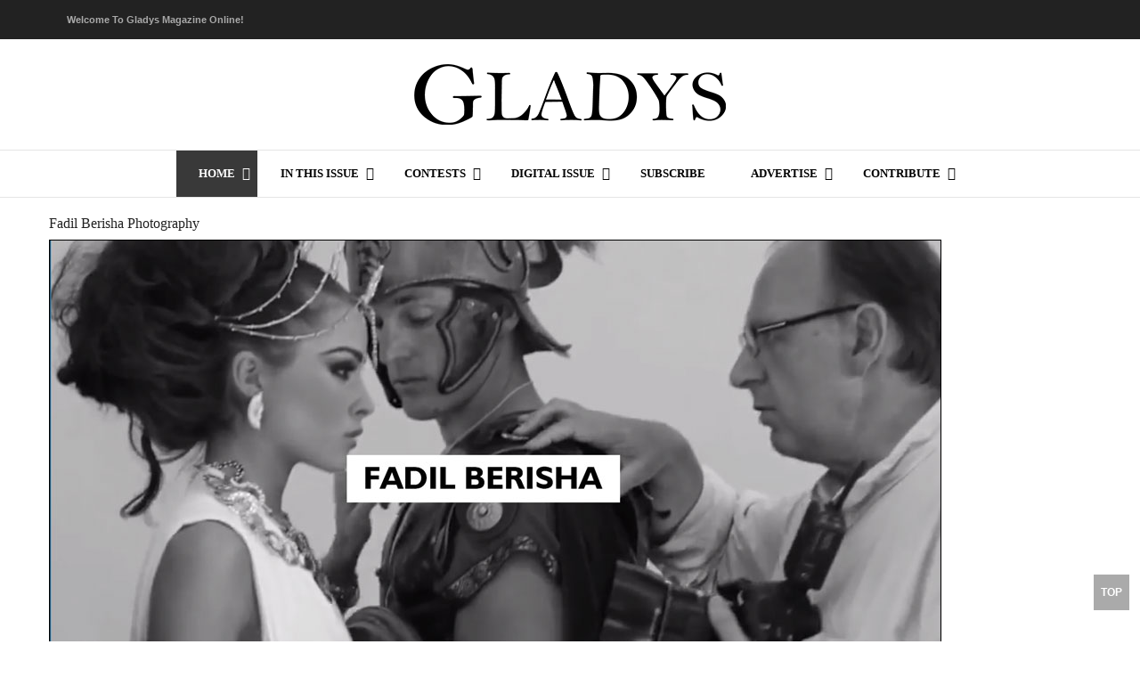

--- FILE ---
content_type: text/html; charset=utf-8
request_url: https://www.gladysmagazine.com/index.php/en/homepage/links/item/952-fadil-berisha-photography
body_size: 7358
content:
<!DOCTYPE html>
<!--[if lt IE 7]>      <html prefix="og: http://ogp.me/ns#" class="no-js lt-ie9 lt-ie8 lt-ie7"  lang="en-gb"> <![endif]-->
<!--[if IE 7]>         <html prefix="og: http://ogp.me/ns#" class="no-js lt-ie9 lt-ie8"  lang="en-gb"> <![endif]-->
<!--[if IE 8]>         <html prefix="og: http://ogp.me/ns#" class="no-js lt-ie9"  lang="en-gb"> <![endif]-->
<!--[if gt IE 8]><!--> <html prefix="og: http://ogp.me/ns#" class="no-js" lang="en-gb"> <!--<![endif]-->
    <head>
  <link rel="shortcut icon" href="/favicon.ico" type="image/x-icon">
        <!--<meta http-equiv="X-UA-Compatible" content="IE=edge,chrome=1">-->
		
        <base href="https://www.gladysmagazine.com/index.php/en/homepage/links/item/952-fadil-berisha-photography" />
	<meta http-equiv="content-type" content="text/html; charset=utf-8" />
	<meta name="keywords" content="Gladys Magazine, encouragement, motivation, inspiring articles, fashion, beauty, travel, inspiration" />
	<meta name="robots" content="max-image-preview:large" />
	<meta name="author" content="Jason R MCCranie" />
	<meta property="og:url" content="https://www.gladysmagazine.com/index.php/en/homepage/links/item/952-fadil-berisha-photography" />
	<meta property="og:type" content="article" />
	<meta property="og:title" content="Fadil Berisha Photography - Gladys Magazine" />
	<meta name="twitter:card" content="summary" />
	<meta name="twitter:title" content="Fadil Berisha Photography - Gladys Magazine" />
	<meta name="viewport" content="width=device-width, initial-scale=1.0" />
	<meta name="generator" content="Joomla! - Open Source Content Management" />
	<title>Fadil Berisha Photography - Gladys Magazine</title>
	<link href="/index.php/en/homepage/links/item/952-fadil-berisha-photography" rel="canonical" />
	<link href="/templates/vina_greek/favicon.ico" rel="shortcut icon" type="image/vnd.microsoft.icon" />
	<link href="https://cdnjs.cloudflare.com/ajax/libs/magnific-popup.js/1.1.0/magnific-popup.min.css" rel="stylesheet" type="text/css" />
	<link href="https://cdnjs.cloudflare.com/ajax/libs/simple-line-icons/2.4.1/css/simple-line-icons.min.css" rel="stylesheet" type="text/css" />
	<link href="/components/com_k2/css/k2.css?v=2.11.20230505" rel="stylesheet" type="text/css" />
	<link href="/plugins/system/jce/css/content.css?3fa98af593af2c5add5788e000974069" rel="stylesheet" type="text/css" />
	<link href="/templates/vina_greek/css/bootstrap.min.css" rel="stylesheet" type="text/css" />
	<link href="/templates/vina_greek/css/bootstrap-responsive.min.css" rel="stylesheet" type="text/css" />
	<link href="/plugins/system/helix/css/font-awesome.css" rel="stylesheet" type="text/css" />
	<link href="/plugins/system/helix/css/mobile-menu.css" rel="stylesheet" type="text/css" />
	<link href="/templates/vina_greek/css/template.css" rel="stylesheet" type="text/css" />
	<link href="/templates/vina_greek/css/gallery.css" rel="stylesheet" type="text/css" />
	<link href="/templates/vina_greek/css/presets/preset3.css" rel="stylesheet" type="text/css" />
	<link href="/modules/mod_djimageslider/themes/default/css/djimageslider.css" rel="stylesheet" type="text/css" />
	<link href="/media/djextensions/magnific/magnific.css" rel="stylesheet" type="text/css" />
	<style type="text/css">

                        /* K2 - Magnific Popup Overrides */
                        .mfp-iframe-holder {padding:10px;}
                        .mfp-iframe-holder .mfp-content {max-width:100%;width:100%;height:100%;}
                        .mfp-iframe-scaler iframe {background:#fff;padding:10px;box-sizing:border-box;box-shadow:none;}
                    .container{max-width:1170px}
#sp-main-body-wrapper{background: rgba(246, 180, 74, 0) !important; padding: 20px 0 !important; }

#sp-footer-wrapper a{color: rgb(255, 255, 255) !important; }

	</style>
	<script src="/media/jui/js/jquery.min.js?3fa98af593af2c5add5788e000974069" type="text/javascript"></script>
	<script src="/media/jui/js/jquery-noconflict.js?3fa98af593af2c5add5788e000974069" type="text/javascript"></script>
	<script src="/media/jui/js/jquery-migrate.min.js?3fa98af593af2c5add5788e000974069" type="text/javascript"></script>
	<script src="https://cdnjs.cloudflare.com/ajax/libs/magnific-popup.js/1.1.0/jquery.magnific-popup.min.js" type="text/javascript"></script>
	<script src="/media/k2/assets/js/k2.frontend.js?v=2.11.20230505&sitepath=/" type="text/javascript"></script>
	<script src="/plugins/system/helix/js/jquery-noconflict.js" type="text/javascript"></script>
	<script src="/media/jui/js/bootstrap.min.js?3fa98af593af2c5add5788e000974069" type="text/javascript"></script>
	<script src="/plugins/system/helix/js/modernizr-2.6.2.min.js" type="text/javascript"></script>
	<script src="/plugins/system/helix/js/helix.core.js" type="text/javascript"></script>
	<script src="/templates/vina_greek/js/menu.js" type="text/javascript"></script>
	<script src="/templates/vina_greek/js/jquery.isotope.min.js" type="text/javascript"></script>
	<script src="/templates/vina_greek/js/bootstrap-select.min.js" type="text/javascript"></script>
	<script src="/templates/vina_greek/js/template.js" type="text/javascript"></script>
	<script src="/media/djextensions/jquery-easing/jquery.easing.min.js" type="text/javascript"></script>
	<script src="/modules/mod_djimageslider/assets/js/slider.js?v=4.6.2" type="text/javascript"></script>
	<script src="/media/djextensions/magnific/magnific.js" type="text/javascript"></script>
	<script src="/modules/mod_djimageslider/assets/js/magnific-init.js" type="text/javascript"></script>
	<script type="application/ld+json">

                {
                    "@context": "https://schema.org",
                    "@type": "Article",
                    "mainEntityOfPage": {
                        "@type": "WebPage",
                        "@id": "https://www.gladysmagazine.com/index.php/en/homepage/links/item/952-fadil-berisha-photography"
                    },
                    "url": "https://www.gladysmagazine.com/index.php/en/homepage/links/item/952-fadil-berisha-photography",
                    "headline": "Fadil Berisha Photography - Gladys Magazine",
                    "datePublished": "2018-11-29 11:23:18",
                    "dateModified": "2018-11-29 11:41:19",
                    "author": {
                        "@type": "Person",
                        "name": "Jason R MCCranie",
                        "url": "https://www.gladysmagazine.com/index.php/en/homepage/links/itemlist/user/459-jasonrmccranie"
                    },
                    "publisher": {
                        "@type": "Organization",
                        "name": "Gladys Magazine",
                        "url": "https://www.gladysmagazine.com/",
                        "logo": {
                            "@type": "ImageObject",
                            "name": "Gladys Magazine",
                            "width": "",
                            "height": "",
                            "url": "https://www.gladysmagazine.com/"
                        }
                    },
                    "articleSection": "https://www.gladysmagazine.com/index.php/en/homepage/links",
                    "keywords": "Gladys Magazine, encouragement, motivation, inspiring articles, fashion, beauty, travel, inspiration",
                    "description": "",
                    "articleBody": ""
                }
                
	</script>
	<script type="text/javascript">
spnoConflict(function($){

					function mainmenu() {
						$('.sp-menu').spmenu({
							startLevel: 0,
							direction: 'ltr',
							initOffset: {
								x: 0,
								y: 0
							},
							subOffset: {
								x: 0,
								y: 0
							},
							center: 0
						});
			}

			mainmenu();

			$(window).on('resize',function(){
				mainmenu();
			});


			});
	</script>

            
</head>
        <body  class="item subpage  ltr preset3 menu-links responsive bg hfeed clearfix" id="style-layout-1">
		<div class="row-offcanvas row-offcanvas-left">
			<div>
				<div class="body-innerwrapper">
				<!--[if lt IE 8]>
				<div class="chromeframe alert alert-danger" style="text-align:center">You are using an <strong>outdated</strong> browser. Please <a target="_blank" href="http://browsehappy.com/">upgrade your browser</a> or <a target="_blank" href="http://www.google.com/chromeframe/?redirect=true">activate Google Chrome Frame</a> to improve your experience.</div>
				<![endif]-->
				<section id="sp-top-wrapper" 
                class=" "><div class="container"><div class="row-fluid" id="top">
<div id="sp-top" class="span12"><div class="module custom_msg">	
	<div class="mod-wrapper clearfix">		
				<div class="mod-content clearfix">	
			<div class="mod-inner clearfix">
				

<div class="customcustom_msg"  >
	<p class="welcome-msg">Welcome to Gladys Magazine Online!</p></div>
			</div>
		</div>
	</div>
</div>
</div>
</div></div></section><header id="sp-header-wrapper" 
                class=" "><div class="container"><div class="row-fluid" id="header">
<div id="sp-logo" class="span12"><div class="logo-wrapper"><a href="/"><img alt="" class="image-logo" src="/images/Gladys-Logo-med.png" /></a></div></div>
</div></div></header><section id="sp-main-menu-wrapper" 
                class=" "><div class="container"><div class="row-fluid" id="main-menu">
<div id="sp-menu" class="span12">	


			<div id="sp-main-menu" class="visible-desktop">
				<ul class="sp-menu level-0"><li class="menu-item active first parent "><a href="https://www.gladysmagazine.com/" class="menu-item active first parent " ><span class="menu"><span class="menu-title">Home</span></span></a><div class="sp-submenu"><div class="sp-submenu-wrap"><div class="sp-submenu-inner clearfix" style="width: 200px;"><div class="megacol col1 first" style="width: 200px;"><ul class="sp-menu level-1"><li class="menu-item first"><a href="/index.php/en/homepage/about-us" class="menu-item first" ><span class="menu"><span class="menu-title">About Us</span></span></a></li><li class="menu-item"><a href="/index.php/en/homepage/our-staff" class="menu-item" ><span class="menu"><span class="menu-title">Our Staff</span></span></a></li><li class="menu-item active"><a href="/index.php/en/homepage/links" class="menu-item active" ><span class="menu"><span class="menu-title">Links</span></span></a></li><li class="menu-item last"><a href="/index.php/en/homepage/contribute" class="menu-item last" ><span class="menu"><span class="menu-title">Contribute</span></span></a></li></ul></div></div></div></div></li><li class="menu-item parent "><a href="#" class="menu-item parent "><span class="menu"><span class="menu-title">In This Issue</span></span></a><div class="sp-submenu"><div class="sp-submenu-wrap"><div class="sp-submenu-inner clearfix" style="width: 200px;"><div class="megacol col1 first" style="width: 200px;"><ul class="sp-menu level-1"><li class="menu-item first"><a href="/index.php/en/in-this-issue/issue-covers-2" class="menu-item first" ><span class="menu"><span class="menu-title">Issue Covers</span></span></a></li><li class="menu-item"><a href="/index.php/en/in-this-issue/issue-contents-2" class="menu-item" ><span class="menu"><span class="menu-title">Issue Contents</span></span></a></li><li class="menu-item"><a href="/index.php/en/in-this-issue/editor-s-letter-2" class="menu-item" ><span class="menu"><span class="menu-title">Editor's Letter</span></span></a></li><li class="menu-item parent "><a href="#" class="menu-item parent "><span class="menu"><span class="menu-title">Fashion</span></span></a><div class="sp-submenu"><div class="sp-submenu-wrap"><div class="sp-submenu-inner clearfix" style="width: 200px;"><div class="megacol col1 first" style="width: 200px;"><ul class="sp-menu level-2"><li class="menu-item first"><a href="/index.php/en/in-this-issue/fashion/be-the-swan" class="menu-item first" ><span class="menu"><span class="menu-title">Be the Swan</span></span></a></li><li class="menu-item"><a href="/index.php/en/in-this-issue/fashion/betsey-johnson-elizabeth" class="menu-item" ><span class="menu"><span class="menu-title">Betsey Johnson/Elizabeth</span></span></a></li><li class="menu-item"><a href="/index.php/en/in-this-issue/fashion/tillys-loren-gray" class="menu-item" ><span class="menu"><span class="menu-title">Tillys Loren Gray</span></span></a></li><li class="menu-item last"><a href="/index.php/en/in-this-issue/fashion/normani" class="menu-item last" ><span class="menu"><span class="menu-title">Normani</span></span></a></li></ul></div></div></div></div></li><li class="menu-item parent "><a href="#" class="menu-item parent "><span class="menu"><span class="menu-title">Beauty</span></span></a><div class="sp-submenu"><div class="sp-submenu-wrap"><div class="sp-submenu-inner clearfix" style="width: 200px;"><div class="megacol col1 first" style="width: 200px;"><ul class="sp-menu level-2"><li class="menu-item first"><a href="/index.php/en/in-this-issue/beauty/gladys-loves-gift-guide" class="menu-item first" ><span class="menu"><span class="menu-title">Gladys Loves Gift Guide</span></span></a></li><li class="menu-item"><a href="/index.php/en/in-this-issue/beauty/2026-love-issue-jewel-box" class="menu-item" ><span class="menu"><span class="menu-title">2026 Love Issue Jewel Box</span></span></a></li><li class="menu-item"><a href="/index.php/en/in-this-issue/beauty/10-ways-to-take-care-of-you-2026" class="menu-item" ><span class="menu"><span class="menu-title">10 ways to Take Care of YOU 2026</span></span></a></li><li class="menu-item"><a href="/index.php/en/in-this-issue/beauty/the-next-big-thing-products" class="menu-item" ><span class="menu"><span class="menu-title">The Next Big Thing Products</span></span></a></li><li class="menu-item last"><a href="/index.php/en/in-this-issue/beauty/2026-love-issue-a-list" class="menu-item last" ><span class="menu"><span class="menu-title">2026 Love Issue A-List</span></span></a></li></ul></div></div></div></div></li><li class="menu-item parent "><a href="#" class="menu-item parent "><span class="menu"><span class="menu-title">Events</span></span></a><div class="sp-submenu"><div class="sp-submenu-wrap"><div class="sp-submenu-inner clearfix" style="width: 200px;"><div class="megacol col1 first" style="width: 200px;"><ul class="sp-menu level-2"><li class="menu-item first"><a href="/index.php/en/in-this-issue/events/bh-fashion-week" class="menu-item first" ><span class="menu"><span class="menu-title">BH Fashion Week</span></span></a></li></ul></div></div></div></div></li><li class="menu-item parent "><a href="#" class="menu-item parent "><span class="menu"><span class="menu-title">Travel/Dining</span></span></a><div class="sp-submenu"><div class="sp-submenu-wrap"><div class="sp-submenu-inner clearfix" style="width: 200px;"><div class="megacol col1 first" style="width: 200px;"><ul class="sp-menu level-2"><li class="menu-item first"><a href="/index.php/en/in-this-issue/travel/208-rodeo-restaurant" class="menu-item first" ><span class="menu"><span class="menu-title">208 Rodeo Restaurant</span></span></a></li><li class="menu-item"><a href="/index.php/en/in-this-issue/travel/robbins-brothers-fine-jewelers" class="menu-item" ><span class="menu"><span class="menu-title">Robbins Brothers Fine Jewelers</span></span></a></li><li class="menu-item last"><a href="/index.php/en/in-this-issue/travel/self-care-reset-at-the-lodge" class="menu-item last" ><span class="menu"><span class="menu-title">Self-Care Reset at the Lodge</span></span></a></li></ul></div></div></div></div></li><li class="menu-item parent "><a href="/index.php/en/in-this-issue/interviews" class="menu-item parent " ><span class="menu"><span class="menu-title">Interviews</span></span></a><div class="sp-submenu"><div class="sp-submenu-wrap"><div class="sp-submenu-inner clearfix" style="width: 200px;"><div class="megacol col1 first" style="width: 200px;"><ul class="sp-menu level-2"><li class="menu-item first"><a href="/index.php/en/in-this-issue/interviews/interview-melissa-pellone" class="menu-item first" ><span class="menu"><span class="menu-title">Interview Melissa Pellone</span></span></a></li><li class="menu-item"><a href="/index.php/en/in-this-issue/interviews/interview-nikki-lund" class="menu-item" ><span class="menu"><span class="menu-title">Interview Nikki Lund</span></span></a></li><li class="menu-item last"><a href="/index.php/en/in-this-issue/interviews/walking-with-alex-interview" class="menu-item last" ><span class="menu"><span class="menu-title">Walking With Alex Interview</span></span></a></li></ul></div></div></div></div></li><li class="menu-item"><a href="/index.php/en/in-this-issue/2026-love-issue-featured-people" class="menu-item" ><span class="menu"><span class="menu-title">2026 Love Issue Featured People</span></span></a></li><li class="menu-item"><a href="/index.php/en/in-this-issue/50-andrea-s-angels" class="menu-item" ><span class="menu"><span class="menu-title">50 Andrea's Angels</span></span></a></li><li class="menu-item"><a href="/index.php/en/in-this-issue/gladys-the-next-big-thing" class="menu-item" ><span class="menu"><span class="menu-title">Gladys The Next Big Thing</span></span></a></li><li class="menu-item last"><a href="/index.php/en/in-this-issue/cover-story-captivating-carly" class="menu-item last" ><span class="menu"><span class="menu-title">Cover Story Captivating Carly</span></span></a></li></ul></div></div></div></div></li><li class="menu-item parent "><a href="#" class="menu-item parent "><span class="menu"><span class="menu-title">Contests</span></span></a><div class="sp-submenu"><div class="sp-submenu-wrap"><div class="sp-submenu-inner clearfix" style="width: 200px;"><div class="megacol col1 first" style="width: 200px;"><ul class="sp-menu level-1"><li class="menu-item first parent "><a href="/index.php/en/contests/gladys-girl" class="menu-item first parent " ><span class="menu"><span class="menu-title">Gladys Girl</span></span></a><div class="sp-submenu"><div class="sp-submenu-wrap"><div class="sp-submenu-inner clearfix" style="width: 200px;"><div class="megacol col1 first" style="width: 200px;"><ul class="sp-menu level-2"><li class="menu-item first"><a href="/index.php/en/contests/gladys-girl/social-media-gladysgirl" class="menu-item first" ><span class="menu"><span class="menu-title">Social Media #GladysGirl</span></span></a></li><li class="menu-item"><a href="/index.php/en/contests/gladys-girl/becoming-a-gladys-girl" class="menu-item" ><span class="menu"><span class="menu-title">Becoming a Gladys Girl</span></span></a></li><li class="menu-item"><a href="/index.php/en/contests/gladys-girl/lennox" class="menu-item" ><span class="menu"><span class="menu-title">Lennox</span></span></a></li><li class="menu-item"><a href="/index.php/en/contests/gladys-girl/lindsey" class="menu-item" ><span class="menu"><span class="menu-title">Lindsey</span></span></a></li><li class="menu-item"><a href="/index.php/en/contests/gladys-girl/madison" class="menu-item" ><span class="menu"><span class="menu-title">Madison</span></span></a></li><li class="menu-item last"><a href="/index.php/en/contests/gladys-girl/gladys-girls-finalist" class="menu-item last" ><span class="menu"><span class="menu-title">Gladys Girls Finalist</span></span></a></li></ul></div></div></div></div></li><li class="menu-item last parent "><a href="/index.php/en/contests/dream-stars" class="menu-item last parent " ><span class="menu"><span class="menu-title">Dream Stars</span></span></a><div class="sp-submenu"><div class="sp-submenu-wrap"><div class="sp-submenu-inner clearfix" style="width: 200px;"><div class="megacol col1 first" style="width: 200px;"><ul class="sp-menu level-2"><li class="menu-item first"><a href="/index.php/en/contests/dream-stars/2025-love-dsf" class="menu-item first" ><span class="menu"><span class="menu-title">Dream Star Finalists</span></span></a></li><li class="menu-item"><a href="/index.php/en/contests/dream-stars/auri" class="menu-item" ><span class="menu"><span class="menu-title">Auri</span></span></a></li><li class="menu-item"><a href="/index.php/en/contests/dream-stars/kelsi" class="menu-item" ><span class="menu"><span class="menu-title">Kelsi</span></span></a></li><li class="menu-item last"><a href="/index.php/en/contests/dream-stars/addison" class="menu-item last" ><span class="menu"><span class="menu-title">Addison</span></span></a></li></ul></div></div></div></div></li></ul></div></div></div></div></li><li class="menu-item parent "><a href="#" class="menu-item parent "><span class="menu"><span class="menu-title">Digital Issue</span></span></a><div class="sp-submenu"><div class="sp-submenu-wrap"><div class="sp-submenu-inner clearfix" style="width: 200px;"><div class="megacol col1 first" style="width: 200px;"><ul class="sp-menu level-1"><li class="menu-item first"><a href="https://issuu.com/gladysmag/docs/2026_love_issue_gladys_magazine?fr=sN2VmZTkwMzIyMDI" target="_blank" class="menu-item first" ><span class="menu"><span class="menu-title">Free Digital Issue!</span></span></a></li></ul></div></div></div></div></li><li class="menu-item"><a href="/index.php/en/subscribe" class="menu-item" ><span class="menu"><span class="menu-title">Subscribe</span></span></a></li><li class="menu-item parent "><a href="#" class="menu-item parent "><span class="menu"><span class="menu-title">Advertise</span></span></a><div class="sp-submenu"><div class="sp-submenu-wrap"><div class="sp-submenu-inner clearfix" style="width: 200px;"><div class="megacol col1 first" style="width: 200px;"><ul class="sp-menu level-1"><li class="menu-item first"><a href="/index.php/en/advertise/demographics" class="menu-item first" ><span class="menu"><span class="menu-title">Demographics</span></span></a></li><li class="menu-item last"><a href="/index.php/en/advertise/media-kit" class="menu-item last" ><span class="menu"><span class="menu-title">Media Kit</span></span></a></li></ul></div></div></div></div></li><li class="menu-item last parent "><a href="/index.php/en/contribute" class="menu-item last parent " ><span class="menu"><span class="menu-title">Contribute</span></span></a><div class="sp-submenu"><div class="sp-submenu-wrap"><div class="sp-submenu-inner clearfix" style="width: 200px;"><div class="megacol col1 first" style="width: 200px;"><ul class="sp-menu level-1"><li class="menu-item first"><a href="/index.php/en/contribute/login" class="menu-item first" ><span class="menu"><span class="menu-title">Login</span></span></a></li></ul></div></div></div></div></li></ul>        
			</div>  	
			
			<button type="button" class="hidden-desktop btn btn-primary vina-menu" data-toggle="offcanvas" style=""><i class="icon-align-justify"></i></button>
						
			</div>
</div></div></section><section id="sp-main-body-wrapper" 
                class=" "><div class="container"><div class="row-fluid" id="main-body">
<div id="sp-component-area" class="span12"><section id="sp-component-wrapper"><div id="sp-component"><div id="system-message-container">
	</div>


<!-- Start K2 Item Layout -->
<span id="startOfPageId952"></span>

<div id="k2Container" class="itemView">
    <!-- Plugins: BeforeDisplay -->
    
    <!-- K2 Plugins: K2BeforeDisplay -->
    
    <div class="itemHeader">
        
                <!-- Item title -->
        <h2 class="itemTitle">
            
            Fadil Berisha Photography
                    </h2>
        
            </div>

    <!-- Plugins: AfterDisplayTitle -->
    
    <!-- K2 Plugins: K2AfterDisplayTitle -->
    
    
    
    <div class="itemBody">
        <!-- Plugins: BeforeDisplayContent -->
        
        <!-- K2 Plugins: K2BeforeDisplayContent -->
        
        
        
        <!-- Item text -->
        <div class="itemFullText">
            <h3><a href="http://www.fadilberisha.com/" target="_blank" rel="noopener"><img src="/images/H18-Web/FADILBERISHA.jpg" alt="FADILBERISHA" style="border: 1px solid #000000;" /></a></h3>        </div>

        
        <div class="clr"></div>

        
                <div class="itemContentFooter">
                        <!-- Item Hits -->
            <span class="itemHits">
                Read <b>3802</b> times            </span>
            
                        <!-- Item date modified -->
            <span class="itemDateModified">
                Last modified on Thursday, 29 November 2018 11:41            </span>
            
            <div class="clr"></div>
        </div>
        
        <!-- Plugins: AfterDisplayContent -->
        
        <!-- K2 Plugins: K2AfterDisplayContent -->
        
        <div class="clr"></div>
    </div>

        <!-- Social sharing -->
    <div class="itemSocialSharing">
                <!-- Twitter Button -->
        <div class="itemTwitterButton">
            <a href="https://twitter.com/share" class="twitter-share-button" data-url="https://www.gladysmagazine.com/index.php/en/homepage/links/item/952-fadil-berisha-photography" data-via="" data-related="" data-lang="en-gb" data-dnt="true" data-show-count="true">Tweet</a>
            <script async src="https://platform.twitter.com/widgets.js" charset="utf-8"></script>
        </div>
        
                <!-- Facebook Button -->
        <div class="itemFacebookButton">
            <div id="fb-root"></div>
            <script async defer crossorigin="anonymous" src="https://connect.facebook.net/en_GB/sdk.js#xfbml=1&version=v3.3"></script>
            <div class="fb-like" data-href="https://www.gladysmagazine.com/index.php/en/homepage/links/item/952-fadil-berisha-photography" data-width="160" data-layout="button_count" data-action="like" data-size="small" data-show-faces="false" data-share="true"></div>
        </div>
        
        
        <div class="clr"></div>
    </div>
    
        <div class="itemLinks">
                <!-- Item category -->
        <div class="itemCategory">
            <span>Published in</span>
            <a href="/index.php/en/homepage/links">Links</a>
        </div>
        
        
        
        <div class="clr"></div>
    </div>
    
        <!-- Author Block -->
    <div class="itemAuthorBlock">
                <img class="itemAuthorAvatar" src="https://secure.gravatar.com/avatar/e40563c8dc992a53c56fb5395db7dcaf?s=100&amp;default=https%3A%2F%2Fwww.gladysmagazine.com%2Fcomponents%2Fcom_k2%2Fimages%2Fplaceholder%2Fuser.png" alt="Jason R MCCranie" />
        
        <div class="itemAuthorDetails">
            <h3 class="itemAuthorName">
                <a rel="author" href="/index.php/en/homepage/links/itemlist/user/459-jasonrmccranie">Jason R MCCranie</a>
            </h3>

            
            
            
            
            <div class="clr"></div>

            <!-- K2 Plugins: K2UserDisplay -->
            
            <div class="clr"></div>
        </div>
        <div class="clr"></div>
    </div>
    
            <!-- Latest items from author -->
    <div class="itemAuthorLatest">
        <h3>Latest from Jason R MCCranie</h3>
        <ul>
                        <li class="even">
                <a href="/index.php/en/homepage/links/item/2581-2026-love-covers">2026 Love Issue Covers</a>
            </li>
                        <li class="odd">
                <a href="/index.php/en/in-this-issue/fashion/normani">Normani</a>
            </li>
                        <li class="even">
                <a href="/index.php/en/in-this-issue/cover-story-captivating-carly">Cover Story Captivating Carly</a>
            </li>
                        <li class="odd">
                <a href="/index.php/en/homepage/links/item/2577-self-care-reset">Self-Care Reset</a>
            </li>
                        <li class="even">
                <a href="/index.php/en/in-this-issue/50-andrea-s-angels">50 Andrea's Angels</a>
            </li>
                    </ul>
        <div class="clr"></div>
    </div>
    
        
    <div class="clr"></div>

    
    
            <!-- Item navigation -->
    <div class="itemNavigation">
        <span class="itemNavigationTitle">More in this category:</span>

                <a class="itemPrevious" href="/index.php/en/homepage/links/item/951-nigel-barker-photography">&laquo; Nigel Barker Photography</a>
        
                <a class="itemNext" href="/index.php/en/homepage/links/item/953-oheka-castle-hotel-estates">Oheka Castle Hotel &amp; Estates &raquo;</a>
            </div>
    
    <!-- Plugins: AfterDisplay -->
    
    <!-- K2 Plugins: K2AfterDisplay -->
    
        <!-- K2 Plugins: K2CommentsBlock -->
        
        <!-- Item comments -->
    <a name="itemCommentsAnchor" id="itemCommentsAnchor"></a>
    <div class="itemComments">
        
        
                <!-- Item comments form -->
        <div class="itemCommentsForm">
            
<!-- Comments Form -->
<h3>Leave a comment</h3>

<p class="itemCommentsFormNotes">
        Make sure you enter all the required information, indicated by an asterisk (*). HTML code is not allowed.    </p>

<form action="/index.php" method="post" id="comment-form" class="form-validate">
    <label class="formComment" for="commentText">Message *</label>
    <textarea rows="20" cols="10" class="inputbox" onblur="if(this.value=='') this.value='enter your message here...';" onfocus="if(this.value=='enter your message here...') this.value='';" name="commentText" id="commentText">enter your message here...</textarea>

    <label class="formName" for="userName">Name *</label>
    <input class="inputbox" type="text" name="userName" id="userName" value="enter your name..." onblur="if(this.value=='') this.value='enter your name...';" onfocus="if(this.value=='enter your name...') this.value='';" />

    <label class="formEmail" for="commentEmail">Email *</label>
    <input class="inputbox" type="text" name="commentEmail" id="commentEmail" value="enter your e-mail address..." onblur="if(this.value=='') this.value='enter your e-mail address...';" onfocus="if(this.value=='enter your e-mail address...') this.value='';" />

    <label class="formUrl" for="commentURL">Website URL</label>
    <input class="inputbox" type="text" name="commentURL" id="commentURL" value="enter your site URL..." onblur="if(this.value=='') this.value='enter your site URL...';" onfocus="if(this.value=='enter your site URL...') this.value='';" />

    
    <input type="submit" class="button" id="submitCommentButton" value="Submit comment" />

    <span id="formLog"></span>

    <input type="hidden" name="option" value="com_k2" />
    <input type="hidden" name="view" value="item" />
    <input type="hidden" name="task" value="comment" />
    <input type="hidden" name="itemID" value="952" />
    <input type="hidden" name="aa09bb88a6b641a1a9ded918f1454e7e" value="1" /></form>
        </div>
        
            </div>
    
        <div class="itemBackToTop">
        <a class="k2Anchor" href="/index.php/en/homepage/links/item/952-fadil-berisha-photography#startOfPageId952">
            back to top        </a>
    </div>
    
    <div class="clr"></div>
</div>
<!-- End K2 Item Layout -->

<!-- JoomlaWorks "K2" (v2.11.20230505) | Learn more about K2 at https://getk2.org -->

</div></section></div>
</div></div></section><section id="sp-bottom-wrapper" 
                class=" "><div class="container"><div class="row-fluid" id="bottom">
<div id="sp-bottom1" class="span12"><div class="module ">	
	<div class="mod-wrapper-flat clearfix">		
				

<div style="border: 0px !important;">
    <div id="djslider-loader202" class="djslider-loader djslider-loader-default" data-animation='{"auto":"1","looponce":"0","transition":"easeInOutExpo","css3transition":"cubic-bezier(1.000, 0.000, 0.000, 1.000)","duration":400,"delay":3400}' data-djslider='{"id":"202","slider_type":"0","slide_size":250,"visible_slides":"6","direction":"left","show_buttons":"1","show_arrows":"1","preload":"800","css3":"1"}' tabindex="0">
        <div id="djslider202" class="djslider djslider-default img-vcenter" style="height: 180px; width: 1490px; max-width: 1490px !important;">
            <div id="slider-container202" class="slider-container" >
                <ul id="slider202" class="djslider-in">
                                            <li style="margin: 0 10px 0px 0 !important; height: 180px; width: 240px;">
                                                                                                <a class="image-link" data-title="" href="/images/26L/ads/Coming-Soon-Ad.jpg" target="_self">
                                                                <img class="dj-image" src="/images/26L/ads/Coming-Soon-Ad.jpg" alt="Coming-Soon-Ad.jpg"  style="width: auto; height: 100%;"/>
                                                                    </a>
                                                                                        
                        </li>
                                            <li style="margin: 0 10px 0px 0 !important; height: 180px; width: 240px;">
                                                                                                <a class="image-link" data-title="" href="/images/26L/ads/Gladys-Sub-Card.jpg" target="_self">
                                                                <img class="dj-image" src="/images/26L/ads/Gladys-Sub-Card.jpg" alt="Gladys-Sub-Card.jpg"  style="width: auto; height: 100%;"/>
                                                                    </a>
                                                                                        
                        </li>
                                            <li style="margin: 0 10px 0px 0 !important; height: 180px; width: 240px;">
                                                                                                <a class="image-link" data-title="" href="/images/26L/ads/L26-Back-Cover.jpg" target="_self">
                                                                <img class="dj-image" src="/images/26L/ads/L26-Back-Cover.jpg" alt="L26-Back-Cover.jpg"  style="width: auto; height: 100%;"/>
                                                                    </a>
                                                                                        
                        </li>
                                            <li style="margin: 0 10px 0px 0 !important; height: 180px; width: 240px;">
                                                                                                <a class="image-link" data-title="" href="/images/26L/ads/L26-Inside-Back-Cover.jpg" target="_self">
                                                                <img class="dj-image" src="/images/26L/ads/L26-Inside-Back-Cover.jpg" alt="L26-Inside-Back-Cover.jpg"  style="width: auto; height: 100%;"/>
                                                                    </a>
                                                                                        
                        </li>
                                            <li style="margin: 0 10px 0px 0 !important; height: 180px; width: 240px;">
                                                                                                <a class="image-link" data-title="" href="/images/26L/ads/L26-Inside-Front-Cover.jpg" target="_self">
                                                                <img class="dj-image" src="/images/26L/ads/L26-Inside-Front-Cover.jpg" alt="L26-Inside-Front-Cover.jpg"  style="width: auto; height: 100%;"/>
                                                                    </a>
                                                                                        
                        </li>
                                            <li style="margin: 0 10px 0px 0 !important; height: 180px; width: 240px;">
                                                                                                <a class="image-link" data-title="" href="/images/26L/ads/Love-issue-promo-Ad.jpg" target="_self">
                                                                <img class="dj-image" src="/images/26L/ads/Love-issue-promo-Ad.jpg" alt="Love-issue-promo-Ad.jpg"  style="width: auto; height: 100%;"/>
                                                                    </a>
                                                                                        
                        </li>
                                            <li style="margin: 0 10px 0px 0 !important; height: 180px; width: 240px;">
                                                                                                <a class="image-link" data-title="" href="/images/26L/ads/Page-One.jpg" target="_self">
                                                                <img class="dj-image" src="/images/26L/ads/Page-One.jpg" alt="Page-One.jpg"  style="width: auto; height: 100%;"/>
                                                                    </a>
                                                                                        
                        </li>
                                            <li style="margin: 0 10px 0px 0 !important; height: 180px; width: 240px;">
                                                                                                <a class="image-link" data-title="" href="/images/26L/ads/Tea-Forte-Ad.jpg" target="_self">
                                                                <img class="dj-image" src="/images/26L/ads/Tea-Forte-Ad.jpg" alt="Tea-Forte-Ad.jpg"  style="width: auto; height: 100%;"/>
                                                                    </a>
                                                                                        
                        </li>
                                    </ul>
            </div>
                            <div id="navigation202" class="navigation-container" style="top: 22.222222222222%; margin: 0 0.67114093959732%;">
                                            <img id="prev202" class="prev-button showOnHover" src="/modules/mod_djimageslider/themes/default/images/prev.png" alt="Previous" tabindex="0" />
                        <img id="next202" class="next-button showOnHover" src="/modules/mod_djimageslider/themes/default/images/next.png" alt="Next" tabindex="0" />
                                                                <img id="play202" class="play-button showOnHover" src="/modules/mod_djimageslider/themes/default/images/play.png" alt="Play" tabindex="0" />
                        <img id="pause202" class="pause-button showOnHover" src="/modules/mod_djimageslider/themes/default/images/pause.png" alt="Pause" tabindex="0" />
                                    </div>
                                </div>
    </div>
</div>
<div class="djslider-end" style="clear: both" tabindex="0"></div>	</div>
</div>
</div>
</div></div></section><footer id="sp-footer-wrapper" 
                class=" "><div class="container"><div class="row-fluid" id="footer">
<div id="sp-footer1" class="span8"><span class="copyright">Copyright © GLADYS MAGAZINE. All Rights Reserved.</span><span class="designed-by">Designed by <a href="https://www.jmccranie.com/WEB/"> 4M Graphics</a> </span> <div style="height:1px; overflow: hidden;"><a href="http://vinagecko.com/joomla-templates" title="Free Joomla! 3 Templates">Joomla! 3 Templates</a></div></div>

<div id="sp-footer2" class="span4">

<div class="custom"  >
	<table cellpadding="0" cellspacing="0" style="width: 176px; height: 24px;">
<tbody>
<tr>
<td><a href="https://www.facebook.com/GladysMagazine" target="_blank" rel="noopener"><img src="/images/facebook.png" alt="facebook" /></a></td>
<td><a href="https://twitter.com/gladysmagazine" target="_blank" rel="noopener"><img src="/images/twitter.png" alt="twitter" /></a></td>
<td><a href="https://www.instagram.com/gladysmagazine/" target="_blank" rel="noopener"><img src="/images/instagram.png" alt="instagram" /></a></td>
<td><a href="https://www.pinterest.com/gladysmagazine/" target="_blank" rel="noopener"><img src="/images/pinterest.png" alt="pinterest" /></a></td>
<td><a href="https://www.youtube.com/channel/UCOyLEuQgm6p1v9hNxEaW3OA" target="_blank" rel="noopener"><img src="/images/youtub.png" alt="youtub" /></a></td>
</tr>
</tbody>
</table>
<p>&nbsp;</p>
<div id="mceResizeHandlenw" data-mce-bogus="all" class="mce-resizehandle mce-resizehandle-nw" unselectable="true" style="cursor: nw-resize; margin: 0px; padding: 0px; user-select: none; left: 141.5px; top: 3.5px;"></div>
<div id="mceResizeHandlene" data-mce-bogus="all" class="mce-resizehandle mce-resizehandle-ne" unselectable="true" style="cursor: ne-resize; margin: 0px; padding: 0px; user-select: none; left: 168.5px; top: 3.5px;"></div>
<div id="mceResizeHandlese" data-mce-bogus="all" class="mce-resizehandle mce-resizehandle-se" unselectable="true" style="cursor: se-resize; margin: 0px; padding: 0px; user-select: none; left: 168.5px; top: 30.5px;"></div>
<div id="mceResizeHandlesw" data-mce-bogus="all" class="mce-resizehandle mce-resizehandle-sw" unselectable="true" style="cursor: sw-resize; margin: 0px; padding: 0px; user-select: none; left: 141.5px; top: 30.5px;"></div></div>
<a class="sp-totop" href="javascript:;" title="Top" rel="nofollow"><small>Top </small><i class="icon-caret-up"></i></a></div>
</div></div></footer>	

		
						
				</div>
			</div>
			<div class="hidden-desktop sp-mobile-menu nav-collapse collapse sidebar-offcanvas">
				<button type="button" class="hidden-desktop btn btn-primary vina-menu-small" data-toggle="offcanvas">
					<i class="icon-remove"></i>
				</button>
				<ul class=""><li class="menu-item active first parent"><a href="https://www.gladysmagazine.com/" class="menu-item active first parent" ><span class="menu"><span class="menu-title">Home</span></span></a><span class="sp-menu-toggler collapsed" data-toggle="collapse" data-target=".collapse-101"><i class="icon-angle-right"></i><i class="icon-angle-down"></i></span><ul class="collapse collapse-101"><li class="menu-item first"><a href="/index.php/en/homepage/about-us" class="menu-item first" ><span class="menu"><span class="menu-title">About Us</span></span></a></li><li class="menu-item"><a href="/index.php/en/homepage/our-staff" class="menu-item" ><span class="menu"><span class="menu-title">Our Staff</span></span></a></li><li class="menu-item active"><a href="/index.php/en/homepage/links" class="menu-item active" ><span class="menu"><span class="menu-title">Links</span></span></a></li><li class="menu-item last"><a href="/index.php/en/homepage/contribute" class="menu-item last" ><span class="menu"><span class="menu-title">Contribute</span></span></a></li></ul></li><li class="menu-item parent"><a href="#" class="menu-item parent"><span class="menu"><span class="menu-title">In This Issue</span></span></a><span class="sp-menu-toggler collapsed" data-toggle="collapse" data-target=".collapse-155"><i class="icon-angle-right"></i><i class="icon-angle-down"></i></span><ul class="collapse collapse-155"><li class="menu-item first"><a href="/index.php/en/in-this-issue/issue-covers-2" class="menu-item first" ><span class="menu"><span class="menu-title">Issue Covers</span></span></a></li><li class="menu-item"><a href="/index.php/en/in-this-issue/issue-contents-2" class="menu-item" ><span class="menu"><span class="menu-title">Issue Contents</span></span></a></li><li class="menu-item"><a href="/index.php/en/in-this-issue/editor-s-letter-2" class="menu-item" ><span class="menu"><span class="menu-title">Editor's Letter</span></span></a></li><li class="menu-item parent"><a href="#" class="menu-item parent"><span class="menu"><span class="menu-title">Fashion</span></span></a><span class="sp-menu-toggler collapsed" data-toggle="collapse" data-target=".collapse-108"><i class="icon-angle-right"></i><i class="icon-angle-down"></i></span><ul class="collapse collapse-108"><li class="menu-item first"><a href="/index.php/en/in-this-issue/fashion/be-the-swan" class="menu-item first" ><span class="menu"><span class="menu-title">Be the Swan</span></span></a></li><li class="menu-item"><a href="/index.php/en/in-this-issue/fashion/betsey-johnson-elizabeth" class="menu-item" ><span class="menu"><span class="menu-title">Betsey Johnson/Elizabeth</span></span></a></li><li class="menu-item"><a href="/index.php/en/in-this-issue/fashion/tillys-loren-gray" class="menu-item" ><span class="menu"><span class="menu-title">Tillys Loren Gray</span></span></a></li><li class="menu-item last"><a href="/index.php/en/in-this-issue/fashion/normani" class="menu-item last" ><span class="menu"><span class="menu-title">Normani</span></span></a></li></ul></li><li class="menu-item parent"><a href="#" class="menu-item parent"><span class="menu"><span class="menu-title">Beauty</span></span></a><span class="sp-menu-toggler collapsed" data-toggle="collapse" data-target=".collapse-109"><i class="icon-angle-right"></i><i class="icon-angle-down"></i></span><ul class="collapse collapse-109"><li class="menu-item first"><a href="/index.php/en/in-this-issue/beauty/gladys-loves-gift-guide" class="menu-item first" ><span class="menu"><span class="menu-title">Gladys Loves Gift Guide</span></span></a></li><li class="menu-item"><a href="/index.php/en/in-this-issue/beauty/2026-love-issue-jewel-box" class="menu-item" ><span class="menu"><span class="menu-title">2026 Love Issue Jewel Box</span></span></a></li><li class="menu-item"><a href="/index.php/en/in-this-issue/beauty/10-ways-to-take-care-of-you-2026" class="menu-item" ><span class="menu"><span class="menu-title">10 ways to Take Care of YOU 2026</span></span></a></li><li class="menu-item"><a href="/index.php/en/in-this-issue/beauty/the-next-big-thing-products" class="menu-item" ><span class="menu"><span class="menu-title">The Next Big Thing Products</span></span></a></li><li class="menu-item last"><a href="/index.php/en/in-this-issue/beauty/2026-love-issue-a-list" class="menu-item last" ><span class="menu"><span class="menu-title">2026 Love Issue A-List</span></span></a></li></ul></li><li class="menu-item parent"><a href="#" class="menu-item parent"><span class="menu"><span class="menu-title">Events</span></span></a><span class="sp-menu-toggler collapsed" data-toggle="collapse" data-target=".collapse-262"><i class="icon-angle-right"></i><i class="icon-angle-down"></i></span><ul class="collapse collapse-262"><li class="menu-item first"><a href="/index.php/en/in-this-issue/events/bh-fashion-week" class="menu-item first" ><span class="menu"><span class="menu-title">BH Fashion Week</span></span></a></li></ul></li><li class="menu-item parent"><a href="#" class="menu-item parent"><span class="menu"><span class="menu-title">Travel/Dining</span></span></a><span class="sp-menu-toggler collapsed" data-toggle="collapse" data-target=".collapse-110"><i class="icon-angle-right"></i><i class="icon-angle-down"></i></span><ul class="collapse collapse-110"><li class="menu-item first"><a href="/index.php/en/in-this-issue/travel/208-rodeo-restaurant" class="menu-item first" ><span class="menu"><span class="menu-title">208 Rodeo Restaurant</span></span></a></li><li class="menu-item"><a href="/index.php/en/in-this-issue/travel/robbins-brothers-fine-jewelers" class="menu-item" ><span class="menu"><span class="menu-title">Robbins Brothers Fine Jewelers</span></span></a></li><li class="menu-item last"><a href="/index.php/en/in-this-issue/travel/self-care-reset-at-the-lodge" class="menu-item last" ><span class="menu"><span class="menu-title">Self-Care Reset at the Lodge</span></span></a></li></ul></li><li class="menu-item parent"><a href="/index.php/en/in-this-issue/interviews" class="menu-item parent" ><span class="menu"><span class="menu-title">Interviews</span></span></a><span class="sp-menu-toggler collapsed" data-toggle="collapse" data-target=".collapse-184"><i class="icon-angle-right"></i><i class="icon-angle-down"></i></span><ul class="collapse collapse-184"><li class="menu-item first"><a href="/index.php/en/in-this-issue/interviews/interview-melissa-pellone" class="menu-item first" ><span class="menu"><span class="menu-title">Interview Melissa Pellone</span></span></a></li><li class="menu-item"><a href="/index.php/en/in-this-issue/interviews/interview-nikki-lund" class="menu-item" ><span class="menu"><span class="menu-title">Interview Nikki Lund</span></span></a></li><li class="menu-item last"><a href="/index.php/en/in-this-issue/interviews/walking-with-alex-interview" class="menu-item last" ><span class="menu"><span class="menu-title">Walking With Alex Interview</span></span></a></li></ul></li><li class="menu-item"><a href="/index.php/en/in-this-issue/2026-love-issue-featured-people" class="menu-item" ><span class="menu"><span class="menu-title">2026 Love Issue Featured People</span></span></a></li><li class="menu-item"><a href="/index.php/en/in-this-issue/50-andrea-s-angels" class="menu-item" ><span class="menu"><span class="menu-title">50 Andrea's Angels</span></span></a></li><li class="menu-item"><a href="/index.php/en/in-this-issue/gladys-the-next-big-thing" class="menu-item" ><span class="menu"><span class="menu-title">Gladys The Next Big Thing</span></span></a></li><li class="menu-item last"><a href="/index.php/en/in-this-issue/cover-story-captivating-carly" class="menu-item last" ><span class="menu"><span class="menu-title">Cover Story Captivating Carly</span></span></a></li></ul></li><li class="menu-item parent"><a href="#" class="menu-item parent"><span class="menu"><span class="menu-title">Contests</span></span></a><span class="sp-menu-toggler collapsed" data-toggle="collapse" data-target=".collapse-182"><i class="icon-angle-right"></i><i class="icon-angle-down"></i></span><ul class="collapse collapse-182"><li class="menu-item first parent"><a href="/index.php/en/contests/gladys-girl" class="menu-item first parent" ><span class="menu"><span class="menu-title">Gladys Girl</span></span></a><span class="sp-menu-toggler collapsed" data-toggle="collapse" data-target=".collapse-183"><i class="icon-angle-right"></i><i class="icon-angle-down"></i></span><ul class="collapse collapse-183"><li class="menu-item first"><a href="/index.php/en/contests/gladys-girl/social-media-gladysgirl" class="menu-item first" ><span class="menu"><span class="menu-title">Social Media #GladysGirl</span></span></a></li><li class="menu-item"><a href="/index.php/en/contests/gladys-girl/becoming-a-gladys-girl" class="menu-item" ><span class="menu"><span class="menu-title">Becoming a Gladys Girl</span></span></a></li><li class="menu-item"><a href="/index.php/en/contests/gladys-girl/lennox" class="menu-item" ><span class="menu"><span class="menu-title">Lennox</span></span></a></li><li class="menu-item"><a href="/index.php/en/contests/gladys-girl/lindsey" class="menu-item" ><span class="menu"><span class="menu-title">Lindsey</span></span></a></li><li class="menu-item"><a href="/index.php/en/contests/gladys-girl/madison" class="menu-item" ><span class="menu"><span class="menu-title">Madison</span></span></a></li><li class="menu-item last"><a href="/index.php/en/contests/gladys-girl/gladys-girls-finalist" class="menu-item last" ><span class="menu"><span class="menu-title">Gladys Girls Finalist</span></span></a></li></ul></li><li class="menu-item last parent"><a href="/index.php/en/contests/dream-stars" class="menu-item last parent" ><span class="menu"><span class="menu-title">Dream Stars</span></span></a><span class="sp-menu-toggler collapsed" data-toggle="collapse" data-target=".collapse-206"><i class="icon-angle-right"></i><i class="icon-angle-down"></i></span><ul class="collapse collapse-206"><li class="menu-item first"><a href="/index.php/en/contests/dream-stars/2025-love-dsf" class="menu-item first" ><span class="menu"><span class="menu-title">Dream Star Finalists</span></span></a></li><li class="menu-item"><a href="/index.php/en/contests/dream-stars/auri" class="menu-item" ><span class="menu"><span class="menu-title">Auri</span></span></a></li><li class="menu-item"><a href="/index.php/en/contests/dream-stars/kelsi" class="menu-item" ><span class="menu"><span class="menu-title">Kelsi</span></span></a></li><li class="menu-item last"><a href="/index.php/en/contests/dream-stars/addison" class="menu-item last" ><span class="menu"><span class="menu-title">Addison</span></span></a></li></ul></li></ul></li><li class="menu-item parent"><a href="#" class="menu-item parent"><span class="menu"><span class="menu-title">Digital Issue</span></span></a><span class="sp-menu-toggler collapsed" data-toggle="collapse" data-target=".collapse-320"><i class="icon-angle-right"></i><i class="icon-angle-down"></i></span><ul class="collapse collapse-320"><li class="menu-item first"><a href="https://issuu.com/gladysmag/docs/2026_love_issue_gladys_magazine?fr=sN2VmZTkwMzIyMDI" target="_blank" class="menu-item first" ><span class="menu"><span class="menu-title">Free Digital Issue!</span></span></a></li></ul></li><li class="menu-item"><a href="/index.php/en/subscribe" class="menu-item" ><span class="menu"><span class="menu-title">Subscribe</span></span></a></li><li class="menu-item parent"><a href="#" class="menu-item parent"><span class="menu"><span class="menu-title">Advertise</span></span></a><span class="sp-menu-toggler collapsed" data-toggle="collapse" data-target=".collapse-179"><i class="icon-angle-right"></i><i class="icon-angle-down"></i></span><ul class="collapse collapse-179"><li class="menu-item first"><a href="/index.php/en/advertise/demographics" class="menu-item first" ><span class="menu"><span class="menu-title">Demographics</span></span></a></li><li class="menu-item last"><a href="/index.php/en/advertise/media-kit" class="menu-item last" ><span class="menu"><span class="menu-title">Media Kit</span></span></a></li></ul></li><li class="menu-item last parent"><a href="/index.php/en/contribute" class="menu-item last parent" ><span class="menu"><span class="menu-title">Contribute</span></span></a><span class="sp-menu-toggler collapsed" data-toggle="collapse" data-target=".collapse-135"><i class="icon-angle-right"></i><i class="icon-angle-down"></i></span><ul class="collapse collapse-135"><li class="menu-item first"><a href="/index.php/en/contribute/login" class="menu-item first" ><span class="menu"><span class="menu-title">Login</span></span></a></li></ul></li></ul>   
			</div>
		</div>
		          <script type="text/javascript" src="//downloads.mailchimp.com/js/signup-forms/popup/unique-methods/embed.js" data-dojo-config="usePlainJson: true, isDebug: false"></script><script type="text/javascript">window.dojoRequire(["mojo/signup-forms/Loader"], function(L) { L.start({"baseUrl":"mc.us20.list-manage.com","uuid":"7ac886a025ec08c69e1e248ad","lid":"711145c651","uniqueMethods":true}) })</script>
    </body>	
</html>

--- FILE ---
content_type: text/css
request_url: https://www.gladysmagazine.com/templates/vina_greek/css/template.css
body_size: 34689
content:
@import url('http://fonts.googleapis.com/css?family=Playfair+Display');
.clearfix {
  *zoom: 1;
}
.clearfix:before,
.clearfix:after {
  display: table;
  content: "";
  line-height: 0;
}
.clearfix:after {
  clear: both;
}
.hide-text {
  font: 0/0 a;
  color: transparent;
  text-shadow: none;
  background-color: transparent;
  border: 0;
}
.input-block-level {
  display: block;
  width: 100%;
  min-height: 30px;
  -webkit-box-sizing: border-box;
  -moz-box-sizing: border-box;
  box-sizing: border-box;
}
@-webkit-keyframes moveFromLeft {
  from {
    -webkit-transform: translateX(-100%);
    opacity: 0;
  }
  to {
    -webkit-transform: translateX(0%);
    opacity: 1;
  }
}
@-moz-keyframes moveFromLeft {
  from {
    -moz-transform: translateX(-100%);
    opacity: 0;
  }
  to {
    -moz-transform: translateX(0%);
    opacity: 1;
  }
}
@-ms-keyframes moveFromLeft {
  from {
    -ms-transform: translateX(-100%);
    opacity: 0;
  }
  to {
    -ms-transform: translateX(0%);
    opacity: 1;
  }
}
@-webkit-keyframes moveFromRight {
  from {
    -webkit-transform: translateX(100%);
  }
  to {
    -webkit-transform: translateX(0%);
  }
}
@-moz-keyframes moveFromRight {
  from {
    -moz-transform: translateX(100%);
  }
  to {
    -moz-transform: translateX(0%);
  }
}
@-ms-keyframes moveFromRight {
  from {
    -ms-transform: translateX(100%);
  }
  to {
    -ms-transform: translateX(0%);
  }
}
@-webkit-keyframes moveFromBottom {
  from {
    -webkit-transform: translateY(200%) scale(0.5);
    opacity: 0;
  }
  to {
    -webkit-transform: translateY(0%) scale(1);
    opacity: 1;
  }
}
@-moz-keyframes moveFromBottom {
  from {
    -moz-transform: translateY(200%) scale(0.5);
    opacity: 0;
  }
  to {
    -moz-transform: translateY(0%) scale(1);
    opacity: 1;
  }
}
@-ms-keyframes moveFromBottom {
  from {
    -ms-transform: translateY(200%) scale(0.5);
    opacity: 0;
  }
  to {
    -ms-transform: translateY(0%) scale(1);
    opacity: 1;
  }
}
@-webkit-keyframes moveFromTop {
  from {
    opacity: 0;
    -webkit-transform: translateY(-200%);
  }
  to {
    opacity: 1;
    -webkit-transform: translateY(0%);
  }
}
@-moz-keyframes moveFromTop {
  from {
    opacity: 0;
    -moz-transform: translateY(-200%);
  }
  to {
    opacity: 1;
    -moz-transform: translateY(0%);
  }
}
@-ms-keyframes moveFromTop {
  from {
    opacity: 0;
    -ms-transform: translateY(-200%);
  }
  to {
    opacity: 1;
    -ms-transform: translateY(0%);
  }
}
@-webkit-keyframes swing {
  20%,
  40%,
  60%,
  80%,
  100% {
    -webkit-transform-origin: top center;
  }
  20% {
    -webkit-transform: rotate(15deg);
  }
  40% {
    -webkit-transform: rotate(-10deg);
  }
  60% {
    -webkit-transform: rotate(5deg);
  }
  80% {
    -webkit-transform: rotate(-5deg);
  }
  100% {
    -webkit-transform: rotate(0deg);
  }
}
@-moz-keyframes swing {
  20% {
    -moz-transform: rotate(15deg);
  }
  40% {
    -moz-transform: rotate(-10deg);
  }
  60% {
    -moz-transform: rotate(5deg);
  }
  80% {
    -moz-transform: rotate(-5deg);
  }
  100% {
    -moz-transform: rotate(0deg);
  }
}
@-ms-keyframes swing {
  20% {
    -ms-transform: rotate(15deg);
  }
  40% {
    -ms-transform: rotate(-10deg);
  }
  60% {
    -ms-transform: rotate(5deg);
  }
  80% {
    -ms-transform: rotate(-5deg);
  }
  100% {
    -ms-transform: rotate(0deg);
  }
}
@-o-keyframes swing {
  20% {
    -o-transform: rotate(15deg);
  }
  40% {
    -o-transform: rotate(-10deg);
  }
  60% {
    -o-transform: rotate(5deg);
  }
  80% {
    -o-transform: rotate(-5deg);
  }
  100% {
    -o-transform: rotate(0deg);
  }
}
@keyframes swing {
  20% {
    transform: rotate(15deg);
  }
  40% {
    transform: rotate(-10deg);
  }
  60% {
    transform: rotate(5deg);
  }
  80% {
    transform: rotate(-5deg);
  }
  100% {
    transform: rotate(0deg);
  }
}
@-webkit-keyframes fontsize {
  20%,
  40%,
  60%,
  80%,
  100% {
    -webkit-transform-origin: top center;
  }
  20% {
    font-size: 20%;
  }
  40% {
    font-size: 40%;
  }
  60% {
    font-size: 60%;
  }
  80% {
    font-size: 80%;
  }
  100% {
    font-size: 100%;
  }
}
@-moz-keyframes fontsize {
  20% {
    font-size: 20%;
  }
  40% {
    font-size: 40%;
  }
  60% {
    font-size: 60%;
  }
  80% {
    font-size: 80%;
  }
  100% {
    font-size: 100%;
  }
}
@-ms-keyframes fontsize {
  20% {
    font-size: 20%;
  }
  40% {
    font-size: 40%;
  }
  60% {
    font-size: 60%;
  }
  80% {
    font-size: 80%;
  }
  100% {
    font-size: 100%;
  }
}
@-o-keyframes fontsize {
  20% {
    font-size: 20%;
  }
  40% {
    font-size: 40%;
  }
  60% {
    font-size: 60%;
  }
  80% {
    font-size: 80%;
  }
  100% {
    font-size: 100%;
  }
}
@keyframes fontsize {
  20% {
    font-size: 20%;
  }
  40% {
    font-size: 40%;
  }
  60% {
    font-size: 60%;
  }
  80% {
    font-size: 80%;
  }
  100% {
    font-size: 100%;
  }
}
@-webkit-keyframes bounceInLeft {
  0% {
    opacity: 0;
    -webkit-transform: translateX(-2000px);
  }
  60% {
    opacity: 1;
    -webkit-transform: translateX(30px);
  }
  80% {
    -webkit-transform: translateX(-10px);
  }
  100% {
    -webkit-transform: translateX(0);
  }
}
@-moz-keyframes bounceInLeft {
  0% {
    opacity: 0;
    -moz-transform: translateX(-2000px);
  }
  60% {
    opacity: 1;
    -moz-transform: translateX(30px);
  }
  80% {
    -moz-transform: translateX(-10px);
  }
  100% {
    -moz-transform: translateX(0);
  }
}
@-ms-keyframes bounceInLeft {
  0% {
    opacity: 0;
    -ms-transform: translateX(-2000px);
  }
  60% {
    opacity: 1;
    -ms-transform: translateX(30px);
  }
  80% {
    -ms-transform: translateX(-10px);
  }
  100% {
    -ms-transform: translateX(0);
  }
}
@-o-keyframes bounceInLeft {
  0% {
    opacity: 0;
    -o-transform: translateX(-2000px);
  }
  60% {
    opacity: 1;
    -o-transform: translateX(30px);
  }
  80% {
    -o-transform: translateX(-10px);
  }
  100% {
    -o-transform: translateX(0);
  }
}
@keyframes bounceInLeft {
  0% {
    opacity: 0;
    transform: translateX(-2000px);
  }
  60% {
    opacity: 1;
    transform: translateX(30px);
  }
  80% {
    transform: translateX(-10px);
  }
  100% {
    transform: translateX(0);
  }
}
.btn {
  display: inline-block;
  *display: inline;
  *zoom: 1;
  padding: 4px 14px;
  margin-bottom: 0;
  font-size: 14px;
  line-height: 20px;
  *line-height: 20px;
  text-align: center;
  vertical-align: middle;
  cursor: pointer;
  color: #333;
  text-shadow: 0 1px 1px rgba(255,255,255,0.75);
  background-color: #f5f5f5;
  background-image: -moz-linear-gradient(top,#fff,#e6e6e6);
  background-image: -webkit-gradient(linear,0 0,0 100%,from(#fff),to(#e6e6e6));
  background-image: -webkit-linear-gradient(top,#fff,#e6e6e6);
  background-image: -o-linear-gradient(top,#fff,#e6e6e6);
  background-image: linear-gradient(to bottom,#fff,#e6e6e6);
  background-repeat: repeat-x;
  filter: progid:DXImageTransform.Microsoft.gradient(startColorstr='#ffffffff', endColorstr='#ffe5e5e5', GradientType=0);
  border-color: #e6e6e6 #e6e6e6 #bfbfbf;
  border-color: rgba(0,0,0,0.1) rgba(0,0,0,0.1) rgba(0,0,0,0.25);
  *background-color: #e6e6e6;
  filter: progid:DXImageTransform.Microsoft.gradient(enabled = false);
  border: 1px solid #bbb;
  *border: 0;
  border-bottom-color: #a2a2a2;
  -webkit-border-radius: 4px;
  -moz-border-radius: 4px;
  border-radius: 4px;
  *margin-left: .3em;
  -webkit-box-shadow: inset 0 1px 0 rgba(255,255,255,.2), 0 1px 2px rgba(0,0,0,.05);
  -moz-box-shadow: inset 0 1px 0 rgba(255,255,255,.2), 0 1px 2px rgba(0,0,0,.05);
  box-shadow: inset 0 1px 0 rgba(255,255,255,.2), 0 1px 2px rgba(0,0,0,.05);
}
.btn:hover,
.btn:active,
.btn.active,
.btn.disabled,
.btn[disabled] {
  color: #333;
  background-color: #e6e6e6;
  *background-color: #d9d9d9;
}
.btn:active,
.btn.active {
  background-color: #cccccc \9;
}
.btn:first-child {
  *margin-left: 0;
}
.btn:hover {
  color: #333;
  text-decoration: none;
  background-color: #e6e6e6;
  *background-color: #d9d9d9;
}
.btn:focus {
  outline: thin dotted #333;
  outline: 5px auto -webkit-focus-ring-color;
  outline-offset: -2px;
}
.btn.active,
.btn:active {
  background-color: #e6e6e6;
  background-color: #d9d9d9 \9;
  background-image: none;
  outline: 0;
  -webkit-box-shadow: inset 0 2px 4px rgba(0,0,0,.15), 0 1px 2px rgba(0,0,0,.05);
  -moz-box-shadow: inset 0 2px 4px rgba(0,0,0,.15), 0 1px 2px rgba(0,0,0,.05);
  box-shadow: inset 0 2px 4px rgba(0,0,0,.15), 0 1px 2px rgba(0,0,0,.05);
}
.btn.disabled,
.btn[disabled] {
  cursor: default;
  background-color: #e6e6e6;
  background-image: none;
  opacity: 0.65;
  filter: alpha(opacity=65);
  -webkit-box-shadow: none;
  -moz-box-shadow: none;
  box-shadow: none;
}
.btn-large {
  padding: 9px 14px;
  font-size: 16px;
  line-height: normal;
  -webkit-border-radius: 5px;
  -moz-border-radius: 5px;
  border-radius: 5px;
}
.btn-large [class^="icon-"] {
  margin-top: 2px;
}
.btn-small {
  padding: 3px 9px;
  font-size: 12px;
  line-height: 18px;
}
.btn-small [class^="icon-"] {
  margin-top: 0;
}
.btn-mini {
  padding: 2px 6px;
  font-size: 11px;
  line-height: 16px;
}
.btn-block {
  display: block;
  width: 100%;
  padding-left: 0;
  padding-right: 0;
  -webkit-box-sizing: border-box;
  -moz-box-sizing: border-box;
  box-sizing: border-box;
}
.btn-block + .btn-block {
  margin-top: 5px;
}
.btn-primary.active,
.btn-warning.active,
.btn-danger.active,
.btn-success.active,
.btn-info.active,
.btn-inverse.active {
  color: rgba(255,255,255,0.75);
}
.btn {
  border-color: #c5c5c5;
  border-color: rgba(0,0,0,0.15) rgba(0,0,0,0.15) rgba(0,0,0,0.25);
}
.btn-primary {
  color: #fff;
  text-shadow: 0 -1px 0 rgba(0,0,0,0.25);
  background-color: #006dcc;
  background-image: -moz-linear-gradient(top,#08c,#0044cc);
  background-image: -webkit-gradient(linear,0 0,0 100%,from(#08c),to(#0044cc));
  background-image: -webkit-linear-gradient(top,#08c,#0044cc);
  background-image: -o-linear-gradient(top,#08c,#0044cc);
  background-image: linear-gradient(to bottom,#08c,#0044cc);
  background-repeat: repeat-x;
  filter: progid:DXImageTransform.Microsoft.gradient(startColorstr='#ff0088cc', endColorstr='#ff0043cc', GradientType=0);
  border-color: #0044cc #0044cc #002a80;
  border-color: rgba(0,0,0,0.1) rgba(0,0,0,0.1) rgba(0,0,0,0.25);
  *background-color: #0044cc;
  filter: progid:DXImageTransform.Microsoft.gradient(enabled = false);
}
.btn-primary:hover,
.btn-primary:active,
.btn-primary.active,
.btn-primary.disabled,
.btn-primary[disabled] {
  color: #fff;
  background-color: #0044cc;
  *background-color: #003bb3;
}
.btn-primary:active,
.btn-primary.active {
  background-color: #003399 \9;
}
.btn-warning {
  color: #fff;
  text-shadow: 0 -1px 0 rgba(0,0,0,0.25);
  background-color: #faa732;
  background-image: -moz-linear-gradient(top,#fbb450,#f89406);
  background-image: -webkit-gradient(linear,0 0,0 100%,from(#fbb450),to(#f89406));
  background-image: -webkit-linear-gradient(top,#fbb450,#f89406);
  background-image: -o-linear-gradient(top,#fbb450,#f89406);
  background-image: linear-gradient(to bottom,#fbb450,#f89406);
  background-repeat: repeat-x;
  filter: progid:DXImageTransform.Microsoft.gradient(startColorstr='#fffab44f', endColorstr='#fff89406', GradientType=0);
  border-color: #f89406 #f89406 #ad6704;
  border-color: rgba(0,0,0,0.1) rgba(0,0,0,0.1) rgba(0,0,0,0.25);
  *background-color: #f89406;
  filter: progid:DXImageTransform.Microsoft.gradient(enabled = false);
}
.btn-warning:hover,
.btn-warning:active,
.btn-warning.active,
.btn-warning.disabled,
.btn-warning[disabled] {
  color: #fff;
  background-color: #f89406;
  *background-color: #df8505;
}
.btn-warning:active,
.btn-warning.active {
  background-color: #c67605 \9;
}
.btn-danger {
  color: #fff;
  text-shadow: 0 -1px 0 rgba(0,0,0,0.25);
  background-color: #da4f49;
  background-image: -moz-linear-gradient(top,#ee5f5b,#bd362f);
  background-image: -webkit-gradient(linear,0 0,0 100%,from(#ee5f5b),to(#bd362f));
  background-image: -webkit-linear-gradient(top,#ee5f5b,#bd362f);
  background-image: -o-linear-gradient(top,#ee5f5b,#bd362f);
  background-image: linear-gradient(to bottom,#ee5f5b,#bd362f);
  background-repeat: repeat-x;
  filter: progid:DXImageTransform.Microsoft.gradient(startColorstr='#ffee5f5b', endColorstr='#ffbd362f', GradientType=0);
  border-color: #bd362f #bd362f #802420;
  border-color: rgba(0,0,0,0.1) rgba(0,0,0,0.1) rgba(0,0,0,0.25);
  *background-color: #bd362f;
  filter: progid:DXImageTransform.Microsoft.gradient(enabled = false);
}
.btn-danger:hover,
.btn-danger:active,
.btn-danger.active,
.btn-danger.disabled,
.btn-danger[disabled] {
  color: #fff;
  background-color: #bd362f;
  *background-color: #a9302a;
}
.btn-danger:active,
.btn-danger.active {
  background-color: #942a25 \9;
}
.btn-success {
  color: #fff;
  text-shadow: 0 -1px 0 rgba(0,0,0,0.25);
  background-color: #5bb75b;
  background-image: -moz-linear-gradient(top,#62c462,#51a351);
  background-image: -webkit-gradient(linear,0 0,0 100%,from(#62c462),to(#51a351));
  background-image: -webkit-linear-gradient(top,#62c462,#51a351);
  background-image: -o-linear-gradient(top,#62c462,#51a351);
  background-image: linear-gradient(to bottom,#62c462,#51a351);
  background-repeat: repeat-x;
  filter: progid:DXImageTransform.Microsoft.gradient(startColorstr='#ff62c462', endColorstr='#ff51a351', GradientType=0);
  border-color: #51a351 #51a351 #387038;
  border-color: rgba(0,0,0,0.1) rgba(0,0,0,0.1) rgba(0,0,0,0.25);
  *background-color: #51a351;
  filter: progid:DXImageTransform.Microsoft.gradient(enabled = false);
}
.btn-success:hover,
.btn-success:active,
.btn-success.active,
.btn-success.disabled,
.btn-success[disabled] {
  color: #fff;
  background-color: #51a351;
  *background-color: #499249;
}
.btn-success:active,
.btn-success.active {
  background-color: #408140 \9;
}
.btn-info {
  color: #fff;
  text-shadow: 0 -1px 0 rgba(0,0,0,0.25);
  background-color: #49afcd;
  background-image: -moz-linear-gradient(top,#5bc0de,#2f96b4);
  background-image: -webkit-gradient(linear,0 0,0 100%,from(#5bc0de),to(#2f96b4));
  background-image: -webkit-linear-gradient(top,#5bc0de,#2f96b4);
  background-image: -o-linear-gradient(top,#5bc0de,#2f96b4);
  background-image: linear-gradient(to bottom,#5bc0de,#2f96b4);
  background-repeat: repeat-x;
  filter: progid:DXImageTransform.Microsoft.gradient(startColorstr='#ff5bc0de', endColorstr='#ff2f96b4', GradientType=0);
  border-color: #2f96b4 #2f96b4 #1f6377;
  border-color: rgba(0,0,0,0.1) rgba(0,0,0,0.1) rgba(0,0,0,0.25);
  *background-color: #2f96b4;
  filter: progid:DXImageTransform.Microsoft.gradient(enabled = false);
}
.btn-info:hover,
.btn-info:active,
.btn-info.active,
.btn-info.disabled,
.btn-info[disabled] {
  color: #fff;
  background-color: #2f96b4;
  *background-color: #2a85a0;
}
.btn-info:active,
.btn-info.active {
  background-color: #24748c \9;
}
.btn-inverse {
  color: #fff;
  text-shadow: 0 -1px 0 rgba(0,0,0,0.25);
  background-color: #363636;
  background-image: -moz-linear-gradient(top,#444,#222);
  background-image: -webkit-gradient(linear,0 0,0 100%,from(#444),to(#222));
  background-image: -webkit-linear-gradient(top,#444,#222);
  background-image: -o-linear-gradient(top,#444,#222);
  background-image: linear-gradient(to bottom,#444,#222);
  background-repeat: repeat-x;
  filter: progid:DXImageTransform.Microsoft.gradient(startColorstr='#ff444444', endColorstr='#ff222222', GradientType=0);
  border-color: #222 #222 #000000;
  border-color: rgba(0,0,0,0.1) rgba(0,0,0,0.1) rgba(0,0,0,0.25);
  *background-color: #222;
  filter: progid:DXImageTransform.Microsoft.gradient(enabled = false);
}
.btn-inverse:hover,
.btn-inverse:active,
.btn-inverse.active,
.btn-inverse.disabled,
.btn-inverse[disabled] {
  color: #fff;
  background-color: #222;
  *background-color: #151515;
}
.btn-inverse:active,
.btn-inverse.active {
  background-color: #090909 \9;
}
button.btn,
input[type="submit"].btn {
  *padding-top: 3px;
  *padding-bottom: 3px;
}
button.btn::-moz-focus-inner,
input[type="submit"].btn::-moz-focus-inner {
  padding: 0;
  border: 0;
}
button.btn.btn-large,
input[type="submit"].btn.btn-large {
  *padding-top: 7px;
  *padding-bottom: 7px;
}
button.btn.btn-small,
input[type="submit"].btn.btn-small {
  *padding-top: 3px;
  *padding-bottom: 3px;
}
button.btn.btn-mini,
input[type="submit"].btn.btn-mini {
  *padding-top: 1px;
  *padding-bottom: 1px;
}
.btn-link,
.btn-link:active {
  background-color: transparent;
  background-image: none;
  -webkit-box-shadow: none;
  -moz-box-shadow: none;
  box-shadow: none;
}
.btn-link {
  border-color: transparent;
  cursor: pointer;
  color: #08c;
  -webkit-border-radius: 0;
  -moz-border-radius: 0;
  border-radius: 0;
}
.btn-link:hover {
  color: #005580;
  text-decoration: underline;
  background-color: transparent;
}
a,
a:hover {
  text-decoration: none;
  -webkit-transition: all 200ms;
  -moz-transition: all 200ms;
  -o-transition: all 200ms;
  transition: all 200ms;
}
.page-header {
  padding-bottom: 10px;
  margin: 0 0 20px;
}
.entry-meta.muted {
  background: #f2f2f2;
  padding: 5px 0;
  margin-bottom: 20px;
  font-size: 12px;
}
.entry-meta.muted >span,
.entry-meta.muted >time {
  margin: 0 5px 0 0;
}
.entry-meta ul {
  margin: 0 5px;
}
.entry-meta ul.actions {
  float: right;
}
.entry-meta ul.actions li {
  display: inline-block;
}
.entry-meta ul.actions li.print-icon a::before,
.entry-meta ul.actions li.email-icon a::before,
.entry-meta ul.actions li.edit-icon a::before {
  padding-right: 3px;
}
.entry-meta ul.actions li.print-icon a::before {
  content: "\f02f";
}
.entry-meta ul.actions li.email-icon a::before {
  content: "\f003";
}
.entry-meta ul.actions li.edit-icon a::before {
  content: "\f044";
}
.entry-meta ul.actions li a {
  font-family: FontAwesome;
  display: block;
  font-size: 14px;
  margin-left: 5px;
}
.entry-meta ul.actions li a img {
  display: none;
}
.entry-meta ul.actions li a span {
  display: none;
}
section.blog:not(.column-1) .post .entry-content .pull-left,
section.blog:not(.column-1) .post .entry-content .pull-right {
  float: none;
}
ul.pagenav {
  list-style: none;
  padding: 0;
  clear: both;
  margin-top: 10px;
  margin-left: 0;
  overflow: hidden;
}
ul.pagenav .pagenav-prev {
  float: left;
}
ul.pagenav .pagenav-next {
  float: right;
}
dl dt,
dl dd {
  display: inline;
}
label.invalid {
  color: #c83025;
}
#editor-xtd-buttons {
  display: inline-block;
  margin-right: 10px;
}
.button2-left {
  display: inline-block;
  margin-right: 10px;
  margin-top: 15px;
}
.toggle-editor {
  display: inline-block;
}
.edit .modal {
  position: inherit;
  top: auto;
  left: auto;
  width: auto;
  margin-left: 0;
  border: none;
  -webkit-border-radius: 0;
  -moz-border-radius: 0;
  border-radius: 0;
  box-shadow: none;
}
.icon-hidden span {
  display: none !important;
}
#vina_pricing_table {
  padding: 0 20px 20px;
  -webkit-transform: translateZ(0);
}
#vina_pricing_table .pricing_table .thumbnail {
  background: #fff;
  padding: 10px 4px 20px;
  -webkit-transition: all 300ms linear 0s;
  -moz-transition: all 300ms linear 0s;
  -o-transition: all 300ms linear 0s;
  transition: all 300ms linear 0s;
  overflow: hidden;
}
#vina_pricing_table .pricing_table .thumbnail .badge h2 {
  font-size: 50px;
  line-height: normal;
}
#vina_pricing_table .pricing_table .thumbnail button {
  -webkit-border-radius: 0;
  -moz-border-radius: 0;
  border-radius: 0;
  border: 0;
}
#vina_pricing_table .pricing_table .thumbnail:hover {
  -webkit-transform: scale(1.1);
  -moz-transform: scale(1.1);
  -ms-transform: scale(1.1);
  -o-transform: scale(1.1);
  transform: scale(1.1);
}
#vina_pricing_table .pricing_table .thumbnail:hover >h2 {
  -webkit-animation: moveFromTop 500ms ease;
  -moz-animation: moveFromTop 500ms ease;
  -ms-animation: moveFromTop 500ms ease;
  animation: moveFromTop 500ms ease;
}
#vina_pricing_table .pricing_table .thumbnail:hover .badge {
  -webkit-animation: swing 1500ms ease;
  -moz-animation: swing 1500ms ease;
  -ms-animation: swing 1500ms ease;
  animation: swing 1500ms ease;
}
#vina_pricing_table .pricing_table .thumbnail:hover p {
  -webkit-animation: moveFromBottom 500ms ease;
  -moz-animation: moveFromBottom 500ms ease;
  -ms-animation: moveFromBottom 500ms ease;
  animation: moveFromBottom 500ms ease;
}
#vina_pricing_table .pricing_table .thumbnail:hover button {
  -webkit-animation: bounceInLeft 500ms ease;
  -moz-animation: bounceInLeft 500ms ease;
  -ms-animation: bounceInLeft 500ms ease;
  animation: bounceInLeft 500ms ease;
}
#vina_pricing_table .testimonial .media-body {
  overflow: visible;
}
#vina_pricing_table .testimonial .media-body .testimonial-content {
  padding-bottom: 20px;
  border-bottom: 1px dashed #aaaaaa;
}
#vina_pricing_table .testimonial .media-body .testimonial-author {
  margin-top: 20px !important;
  text-align: center;
}
#vina_pricing_table .testimonial .media-body .testimonial-author .pull-left {
  float: none;
  margin: 0;
}
#vina_pricing_table .testimonial .media-body .testimonial-author .pull-left img {
  margin-right: 0;
}
#vina_company h3 {
  text-align: center;
}
#vina_company .img-polaroid {
  position: relative;
  overflow: hidden;
  border: 0;
  -webkit-box-shadow: none;
  -moz-box-shadow: none;
  box-shadow: none;
}
#vina_company .img-polaroid figure {
  position: relative;
  display: inline-block;
  overflow: hidden;
  width: 100%;
  height: 207px;
  margin: 0;
}
#vina_company .img-polaroid figure:hover .contact a {
  -webkit-transform: translate(0,0);
  -moz-transform: translate(0,0);
  -ms-transform: translate(0,0);
  -o-transform: translate(0,0);
  transform: translate(0,0);
}
#vina_company .img-polaroid figure img {
  display: block;
  height: 100%;
  width: 100%;
}
#vina_company .img-polaroid figure .contact {
  z-index: 2;
  position: absolute;
  display: block;
  top: 0;
  left: 0;
  right: 0;
  bottom: 0;
}
#vina_company .img-polaroid figure .contact a {
  position: absolute;
  display: block;
  width: 50%;
  height: 50%;
  background-repeat: no-repeat;
  -webkit-transition: all .25s ease-in-out;
  -moz-transition: all .25s ease-in-out;
  -o-transition: all .25s ease-in-out;
  transition: all .25s ease-in-out;
}
#vina_company .img-polaroid figure .contact a em:before {
  font-size: 30px;
  color: #fff;
  display: block;
  text-align: center;
  line-height: 104px;
}
#vina_company .img-polaroid figure .contact .tw {
  top: 0;
  left: 0;
  background-color: rgba(0,172,238,0.7);
  -webkit-transform: translate(-100%,-100%);
  -moz-transform: translate(-100%,-100%);
  -ms-transform: translate(-100%,-100%);
  -o-transform: translate(-100%,-100%);
  transform: translate(-100%,-100%);
}
#vina_company .img-polaroid figure .contact .tw:hover {
  background-color: #00acee;
}
#vina_company .img-polaroid figure .contact .fb {
  top: 0;
  right: 0;
  background-color: rgba(59,89,152,0.7);
  -webkit-transform: translate(100%,-100%);
  -moz-transform: translate(100%,-100%);
  -ms-transform: translate(100%,-100%);
  -o-transform: translate(100%,-100%);
  transform: translate(100%,-100%);
}
#vina_company .img-polaroid figure .contact .fb:hover {
  background-color: #3b5998;
}
#vina_company .img-polaroid figure .contact .gp {
  bottom: 0;
  left: 0;
  background-color: rgba(221,75,57,0.7);
  -webkit-transform: translate(-100%,100%);
  -moz-transform: translate(-100%,100%);
  -ms-transform: translate(-100%,100%);
  -o-transform: translate(-100%,100%);
  transform: translate(-100%,100%);
}
#vina_company .img-polaroid figure .contact .gp:hover {
  background-color: #dd4b39;
}
#vina_company .img-polaroid figure .contact .ma {
  bottom: 0;
  right: 0;
  background-color: rgba(153,153,153,0.7);
  -webkit-transform: translate(100%,100%);
  -moz-transform: translate(100%,100%);
  -ms-transform: translate(100%,100%);
  -o-transform: translate(100%,100%);
  transform: translate(100%,100%);
}
#vina_company .img-polaroid figure .contact .ma:hover {
  background-color: #999999;
}
#vina_company #sp_simple_map_canvas {
  border: 1px solid #aaaaaa;
}
#vina_company .info .thumbnail {
  -webkit-transition: all 300ms linear 0s;
  -moz-transition: all 300ms linear 0s;
  -o-transition: all 300ms linear 0s;
  transition: all 300ms linear 0s;
  background: #fff;
  overflow: hidden;
  -webkit-border-radius: 0;
  -moz-border-radius: 0;
  border-radius: 0;
}
#vina_company .info .thumbnail .sp-blocknumber >span {
  margin-top: 28px;
}
#vina_company .info .thumbnail:hover .sp-blocknumber {
  -webkit-animation: moveFromTop 500ms ease;
  -moz-animation: moveFromTop 500ms ease;
  -ms-animation: moveFromTop 500ms ease;
  animation: moveFromTop 500ms ease;
}
#vina_company .info .thumbnail:hover .sp-blocknumber >span {
  -webkit-animation: bounceInLeft 500ms ease;
  -moz-animation: bounceInLeft 500ms ease;
  -ms-animation: bounceInLeft 500ms ease;
  animation: bounceInLeft 500ms ease;
}
#vina_about_us h3,
#vina_about_us h4 {
  font-weight: normal;
}
#vina_about_us .about_us_header {
  padding-bottom: 20px;
  border-bottom: 1px solid #dddddd;
  margin-bottom: 15px;
}
#vina_about_us .progress {
  margin-bottom: 12px;
}
#vina_about_us .carousel {
  margin-top: 10px;
  padding: 20px 60px;
  background: #fff;
  line-height: normal;
}
#vina_about_us .carousel .item {
  padding: 7px;
}
#vina_about_us .carousel .item .incon_bg {
  padding: 10px;
  -webkit-border-radius: 50%;
  -moz-border-radius: 50%;
  border-radius: 50%;
  margin-right: 10px;
  font-size: 24px;
  color: #fff;
}
#vina_about_us .carousel .item h4 {
  margin-top: 13px;
}
#vina_about_us .carousel .item p {
  float: left;
  margin-top: 10px;
}
#vina_about_us .carousel .item .item_do {
  overflow: hidden;
}
#vina_about_us .carousel .item .item_do:hover .incon_bg {
  -webkit-animation: moveFromTop 500ms ease;
  -moz-animation: moveFromTop 500ms ease;
  -ms-animation: moveFromTop 500ms ease;
  animation: moveFromTop 500ms ease;
}
#vina_about_us .carousel .item .item_do:hover h4 {
  -webkit-animation: moveFromRight 1000ms ease;
  -moz-animation: moveFromRight 1000ms ease;
  -ms-animation: moveFromRight 1000ms ease;
  animation: moveFromRight 1000ms ease;
}
#vina_about_us .carousel .item .item_do:hover p {
  -webkit-animation: bounceInLeft 1000ms ease;
  -moz-animation: bounceInLeft 1000ms ease;
  -ms-animation: bounceInLeft 1000ms ease;
  animation: bounceInLeft 1000ms ease;
}
#vina_about_us .carousel .carousel-control {
  -webkit-transition: all 300ms linear 0s;
  -moz-transition: all 300ms linear 0s;
  -o-transition: all 300ms linear 0s;
  transition: all 300ms linear 0s;
  outline: none;
  border: 0;
  top: 50%;
  left: 0;
}
#vina_about_us .carousel .carousel-control.right {
  margin: 0 !important;
  left: auto;
  right: 0;
  top: 37%;
}
#vina_about_us .carousel .carousel-control i {
  font-size: 30px;
  line-height: 29px;
  vertical-align: middle;
}
#vina_about_us .skill ul {
  margin: 0;
  padding: 0;
}
#vina_about_us .skill ul li {
  list-style: none;
  padding-left: 20px;
  margin-bottom: 20px;
}
#vina_about_us .skill .progress {
  -webkit-border-radius: 0;
  -moz-border-radius: 0;
  border-radius: 0;
  -webkit-box-shadow: none;
  -moz-box-shadow: none;
  box-shadow: none;
}
#vina_contact_us .contact_us {
  padding: 10px 20px;
  -webkit-border-radius: 0;
  -moz-border-radius: 0;
  border-radius: 0;
}
#vina_contact_us .contact_us h3 {
  line-height: 20px;
}
#vina_contact_us .contact_us .qlform {
  padding: 0px 0px 22px;
  position: relative;
}
#vina_contact_us .contact_us .qlform form {
  margin-bottom: 0;
}
#vina_contact_us .contact_us .qlform dl,
#vina_contact_us .contact_us .qlform dd {
  margin: 0;
}
#vina_contact_us .contact_us .qlform dd {
  position: relative;
}
#vina_contact_us .contact_us .qlform dd:before {
  font-family: FontAwesome;
  color: #ccc;
  right: 5px;
  padding-left: 3px;
  border-color: #ccc;
  border-left-width: 1px;
  border-left-style: solid;
  position: absolute;
  top: 3px;
  width: 29px;
  height: 28px;
  font-size: 15px;
  line-height: 29px;
  text-align: center;
}
#vina_contact_us .contact_us .qlform dd.jform_name,
#vina_contact_us .contact_us .qlform dd.jform_email,
#vina_contact_us .contact_us .qlform dd.jform_subject,
#vina_contact_us .contact_us .qlform dd.jform_message {
  display: block;
}
#vina_contact_us .contact_us .qlform dd.jform_name:before {
  content: "\f007";
}
#vina_contact_us .contact_us .qlform dd.jform_email:before {
  content: "\f0e0";
}
#vina_contact_us .contact_us .qlform dd.jform_subject:before {
  content: "\f02b";
}
#vina_contact_us .contact_us .qlform dd.jform_message:before {
  content: "\f075";
}
#vina_contact_us .contact_us .qlform .submit input,
#vina_contact_us .contact_us .qlform .captcha input {
  margin-top: 25px;
  margin-bottom: 0px;
}
#vina_contact_us .contact_us .qlform input.submit {
  height: auto;
  width: auto;
  -webkit-border-radius: 0;
  -moz-border-radius: 0;
  border-radius: 0;
  margin-bottom: 0;
  padding: 10px 30px;
  background: #323232;
  -webkit-box-sizing: border-box;
  -moz-box-sizing: border-box;
  box-sizing: border-box;
}
#vina_contact_us .contact_us .qlform .captcha input {
  height: auto;
  width: auto;
  -webkit-border-radius: 0;
  -moz-border-radius: 0;
  border-radius: 0;
  padding: 5px 10px;
  -webkit-box-sizing: border-box;
  -moz-box-sizing: border-box;
  box-sizing: border-box;
}
#vina_contact_us .contact_us .qlform .cluster {
  margin-bottom: 5px;
}
#vina_contact_us .contact_us .qlform .cluster .control-label {
  width: 100%;
  text-align: left;
}
#vina_contact_us .contact_us .qlform .cluster .cluster {
  width: 100%;
  display: block;
  margin: 0;
}
#vina_contact_us .contact_us .qlform .cluster .cluster input,
#vina_contact_us .contact_us .qlform .cluster .cluster textarea {
  height: auto;
  width: 100%;
  margin: 0;
  -webkit-border-radius: 0;
  -moz-border-radius: 0;
  border-radius: 0;
  padding: 8px 10px;
  -webkit-box-sizing: border-box;
  -moz-box-sizing: border-box;
  box-sizing: border-box;
}
#vina_contact_us .contact_us .qlform .cluster .cluster textarea {
  height: 121px;
}
#vina_contact_us .contact_us .qlform .cluster .jform_name {
  display: block;
}
#vina_contact_us .contact_us .qlform .cluster .jform_email {
  display: block;
}
#vina_contact_us .map {
  background: #fff;
  padding: 15px 20px 10px;
  -webkit-border-radius: 0;
  -moz-border-radius: 0;
  border-radius: 0;
  position: relative;
}
#vina_contact_us .map > span {
  margin: 20px 0 0;
  display: block;
  width: 100%;
}
#vina_contact_us .map > span em {
  display: inline-block;
  margin-right: 2px;
  width: 20px;
}
#vina_contact_us .map > span.contact {
  margin-bottom: 12px;
}
#vina_contact_us .contact span {
  display: inline-block;
  width: auto;
}
#vina_contact_us ul.social {
  text-align: center;
  position: absolute;
  margin: 0;
  top: 20%;
  left: -42px;
}
#vina_contact_us ul.social li {
  list-style: none;
  margin-bottom: 20px;
}
#vina_contact_us ul.social li a {
  width: 50px;
  height: 50px;
  -webkit-border-radius: 50%;
  -moz-border-radius: 50%;
  border-radius: 50%;
  outline: none;
  text-align: center;
  padding: 0;
  text-decoration: none;
  -webkit-transition: all 500ms linear 0s;
  -moz-transition: all 500ms linear 0s;
  -o-transition: all 500ms linear 0s;
  transition: all 500ms linear 0s;
  overflow: hidden;
  text-shadow: none;
  background-image: none;
  -webkit-box-shadow: none;
  -moz-box-shadow: none;
  box-shadow: none;
}
#vina_contact_us ul.social li a em {
  font-size: 24px;
  -webkit-transition: all 500ms linear 0s;
  -moz-transition: all 500ms linear 0s;
  -o-transition: all 500ms linear 0s;
  transition: all 500ms linear 0s;
  color: #fff;
  font-weight: bold;
  display: block !important;
  margin-top: 12px;
}
#vina_contact_us ul.social li a:hover {
  background: #fff;
}
#vina_contact_us ul.social li a:hover em {
  -webkit-animation: moveFromTop 500ms ease;
  -moz-animation: moveFromTop 500ms ease;
  -ms-animation: moveFromTop 500ms ease;
  animation: moveFromTop 500ms ease;
}
#my_projects .vina_projects {
  list-style: none;
  padding: 0;
  position: relative;
  font-size: 0;
  overflow: hidden;
}
#my_projects .vina_projects .projects {
  display: inline-block;
  vertical-align: top;
}
#my_projects .vina_projects a {
  text-decoration: none;
  color: #888;
  display: inline-block;
  position: relative;
  max-width: 100%;
  font-size: 16px;
}
#my_projects .vina_projects a:focus {
  outline: none;
}
#my_projects .vina_projects a img {
  display: inline;
  max-width: 100%;
  height: auto !important;
}
#my_projects .vina_projects .project-label {
  display: block;
  margin: 5px 0 10px;
}
#my_projects .vina_projects .current a {
  color: #000;
}
#my_projects .vina_projects .current a:after {
  content: "";
  display: block;
  border: 10px solid;
  bottom: 0;
  left: 0;
  position: absolute;
  width: 0;
  right: 0;
  border-top: none;
  border-color: #333 transparent;
  margin: auto;
}
#my_projects .vina_projects h3 {
  font-size: 16px;
}
#my_projects .vina_projects .details {
  font-size: 16px;
  display: none;
  position: absolute;
  margin: 0;
  width: 100%;
  -webkit-box-sizing: border-box;
  -moz-box-sizing: border-box;
  box-sizing: border-box;
  left: 0;
  background: #444;
  box-shadow: inset 0 10px 20px 5px #333;
  color: #ddd;
  padding: 20px;
  overflow: hidden;
}
@media screen and (-webkit-min-device-pixel-ratio: 0) {
  #vina_contact_us .contact_us .qlform .control-group .controls textarea {
    height: 126px;
  }
}
@media (max-width: 1300px) {
  .responsive #vina_company .info .thumbnail {
    min-height: 170px;
  }
  .responsive #vina_contact_us ul.social {
    left: -34px;
  }
  .responsive #vina_contact_us ul.social li a {
    height: 44px;
    width: 44px;
  }
  .responsive #vina_contact_us ul.social li a span {
    margin-top: 10px;
  }
  .responsive #vina_contact_us .map span.contact {
    margin: 0 0 2px 0;
  }
}
@media (max-width: 979px) {
  .responsive #vina_company .img-polaroid {
    width: 45%;
    margin: 10px 2%;
  }
  .responsive #vina_company .info .thumbnail {
    width: 100%;
    margin: 10px 0;
    min-height: 10px;
  }
  .responsive #vina_contact_us .contact_us h3 {
    margin-top: 0;
  }
  .responsive #vina_contact_us .contact_us .qlform .control-group.jform_name,
  .responsive #vina_contact_us .contact_us .qlform .control-group.jform_email {
    margin-right: 0;
    width: 100%;
  }
  .responsive #vina_contact_us .map span {
    margin-top: 20px;
  }
  .responsive #vina_contact_us .map span.contact {
    margin-top: 14px;
    margin-bottom: 7px;
  }
}
@media (max-width: 767px) {
  .responsive #vina_company .img-polaroid {
    margin: 10px auto;
  }
  .responsive #vina_pricing_table .pricing_table .thumbnail {
    margin-bottom: 20px;
  }
  .responsive #vina_contact_us .contact_us {
    padding-bottom: 20px;
    margin-bottom: 20px;
  }
  .responsive #vina_contact_us .map {
    padding-top: 20px;
    margin-bottom: 20px;
  }
  .responsive #vina_contact_us ul.social {
    left: auto;
    margin-left: -20px;
    width: 100%;
    top: -42px;
  }
  .responsive #vina_contact_us ul.social li {
    display: inline-block;
  }
}
@media (max-width: 479px) {
  .responsive #vina_about_us .carousel {
    padding: 20px 40px;
  }
  .responsive #vina_about_us .carousel .item .incon_bg {
    display: inline-block;
    float: left;
    margin-right: 10px;
  }
  .responsive #vina_about_us .carousel .item h4 {
    margin-top: 4px;
  }
  .responsive #vina_company .img-polaroid {
    width: 100%;
  }
  .responsive #vina_pricing_table {
    padding-left: 15px;
    padding-right: 15px;
  }
  .responsive #vina_contact_us .contact_us,
  .responsive #vina_contact_us .map {
    padding-left: 10px;
    padding-right: 10px;
  }
}
@media (max-width: 319px) {
  .responsive #vina_about_us .carousel {
    padding: 0 10px;
  }
  .responsive #vina_about_us .carousel .item .item_do {
    padding-bottom: 20px;
    padding-top: 25px;
  }
}
.vmicon,
.vmiconFE {
  background: url(../images/vmgeneral/vm2-sprite.png) no-repeat top left;
}
.ratingbox {
  position: relative;
  display: block;
  width: 60px;
  height: 10px;
  background: url("../images/vmgeneral/color-stars.png") repeat-x scroll 0 bottom transparent;
  margin: 0 auto;
}
.ratingbox div,
.ratingbox span {
  background: url(../images/vmgeneral/color-stars.png) repeat-x;
  display: block;
  width: 1%;
  height: 12px;
  position: absolute;
}
.back-to-category {
  float: right;
}
.product-neighbours {
  color: #444;
  width: 100%;
  display: inline-block;
  margin-bottom: 20px;
  -webkit-box-sizing: border-box;
  -moz-box-sizing: border-box;
  box-sizing: border-box;
}
.product-neighbours a.next-page {
  background: url(../images/vmgeneral/next_16x16.png) no-repeat right;
  padding-right: 30px;
  line-height: 20px;
  float: right;
}
.product-neighbours a.previous-page {
  background: url(../images/vmgeneral/previous_16x16.png) no-repeat left;
  padding-left: 30px;
  line-height: 20px;
  float: left;
}
.product-fields {
  margin: 0 0 0;
}
.product-packaging {
  margin: 1.2em 0 0;
}
.additional-images img {
  margin-right: 8px;
  width: 50px;
  height: auto;
}
.product-price,
.related-product-price {
  margin: 0 0 6px;
  text-align: right;
  float: left;
}
.vm-price {
  text-align: right;
  line-height: 1.2em;
}
.vm-price span {
  display: inline-block;
  min-width: 4em;
  padding: 0 0.2em;
}
span.vm-price-desc {
  text-align: left;
  min-width: 0;
  margin: 0;
}
.vm-cart-price {
  float: left;
  font-weight: bold;
}
.price-crossed div.PricebasePrice .PricebasePrice {
  text-decoration: line-through;
}
.availability {
  text-align: center;
  margin: 15px 0 0;
}
span.variant-dropdown {
  width: 150px;
  float: left;
  display: block;
  margin-bottom: 5px;
}
span.variant-dropdown select {
  width: 150px;
}
span.custom-variant-inputbox {
  width: 152px;
  float: left;
  display: block;
  margin-bottom: 5px;
}
input.custom-attribute {
  width: 140px;
}
.addtocart-area {
  margin: 0;
}
span.quantity-box {
  display: inline-block;
  vertical-align: middle;
}
input.quantity-input {
  text-align: center;
  min-width: 50px !important;
  background: none;
  height: 35px;
  line-height: 35px;
  background-color: #f1f1f1;
  padding: 0;
  float: left;
  width: 45px;
  height: 35px;
  border: 1px solid #ddd;
  margin-bottom: 0 !important;
  -webkit-box-sizing: border-box;
  -moz-box-sizing: border-box;
  box-sizing: border-box;
}
span.quantity-controls {
  width: 15px;
  display: inline-block;
  vertical-align: middle;
  margin: 0 0 0 1px;
}
span.quantity-controls input.quantity-controls {
  height: 15px;
  border: none;
  width: 15px;
  cursor: pointer;
}
span.quantity-controls input.quantity-plus {
  background: url(../images/vmgeneral/quantity-controls.png) no-repeat;
  margin: 1px 0;
}
span.quantity-controls input.quantity-minus {
  background: url(../images/vmgeneral/quantity-controls.png) repeat-x;
  background-position: 15px 0;
  margin: 1px 0;
}
.addtocart-bar {
  margin: 0;
  padding: 0;
  position: absolute;
  bottom: 4.2em;
  left: 0;
  right: 0;
  text-align: center;
}
.vmgroup .addtocart-bar {
  bottom: 0.0em;
  position: relative;
}
span.addtocart-button {
  display: inline-block;
  vertical-align: middle;
  margin: 0;
}
span.addtocart-button input.addtocart-button-disabled {
  max-width: 100%;
  max-width: 100%;
  border: 0;
  cursor: pointer;
  text-align: center;
  letter-spacing: 1px;
  width: auto;
  cursor: pointer;
  text-align: center;
  margin: 10px 0px 0px 0px;
  -webkit-border-radius: 0;
  -moz-border-radius: 0;
  border-radius: 0;
}
span.cart-images img {
  float: left;
  margin: 0;
}
span.addtocart-button input.addtocart-button,
span.addtocart-button input.notify-button {
  max-width: 100%;
  cursor: pointer;
  display: block;
  padding: 10px 20px;
  text-align: center;
  white-space: nowrap;
  text-transform: uppercase;
  text-shadow: 0 0 0 transparent;
  border: 0px;
  -webkit-box-shadow: none;
  -moz-box-shadow: none;
  box-shadow: none;
  -webkit-border-radius: 0;
  -moz-border-radius: 0;
  border-radius: 0;
}
div.vm-details-button a {
  -webkit-box-sizing: border-box;
  -moz-box-sizing: border-box;
  box-sizing: border-box;
}
.category-view h4 {
  margin: 0;
  padding: 0;
}
.category-view .row .category .spacer h2 {
  font-size: 0.8em;
  margin: 0;
  padding: 0;
}
.category-view .row .category .spacer h2 a {
  font-size: 0.8em;
  display: block;
  text-align: center;
}
.category-view .row .category .spacer h2 a img {
  margin-top: 0.1em;
  max-width: 100%;
  height: auto;
}
.featured-view h4,
.latest-view h4,
.topten-view h4,
.recent-view h4,
.related-products-view h4 {
  font-size: 14px;
  margin: 0 0 8px;
  padding: 0;
}
.orderby-displaynumber {
  float: left;
  display: inline-block;
  width: 100%;
  padding: 10px 0 20px;
  margin: 0 0 30px;
  position: relative;
  -webkit-box-sizing: border-box;
  -moz-box-sizing: border-box;
  box-sizing: border-box;
}
.orderlistcontainer {
  font-size: 12px;
  display: inline-block;
  text-decoration: none;
  margin: 0 0 0 0.5em;
}
.orderlistcontainer div.activeOrder {
  background: #FFF top right no-repeat url(../images/vmgeneral/arrow_down.png);
  cursor: pointer;
  border: solid #CAC9C9 1px;
  border-radius: 4px;
  -webkit-border-radius: 4px;
  -moz-border-radius: 4px;
  padding: 2px 24px 1px 12px;
}
.orderlistcontainer a {
  text-decoration: none;
  display: block;
}
.orderlistcontainer a :hover {
  text-decoration: none;
  display: block;
  color: #EEE;
  background: transparent;
}
.orderlistcontainer div.orderlist {
  display: none;
  position: absolute;
  border: solid #CAC9C9 1px;
  background: #FFF;
  cursor: pointer;
  z-index: 2;
  min-width: 135px;
}
.orderlistcontainer div.orderlist div {
  padding: 2px 12px 1px;
}
.orderlistcontainer div.orderlist div:hover {
  color: #EEE;
  background: transparent;
}
.ask-a-question-view .product-summary {
  border-bottom: solid #CAC9C9 1px;
  margin: 25px 0 0;
  padding: 0 0 10px;
}
.ask-a-question-view .product-summary h2 {
  font-size: 16px;
  margin: 0;
  padding: 0;
}
.ask-a-question-view .product-summary .short-description {
  margin-top: 6px;
}
.ask-a-question-view .product-summary img.product-image {
  max-width: 100%;
  max-height: 100%;
  width: auto;
  height: auto;
}
.ask-a-question-view .form-field textarea.field {
  width: 394px;
  background: #fff url(../images/vmgeneral/default_bg.jpg) bottom repeat-x;
  border: solid #CAC9C9 1px;
  border-radius: 4px;
  -webkit-border-radius: 4px;
  -moz-border-radius: 4px;
  color: #777;
  text-align: left;
  padding: 12px;
}
.ask-a-question-view .form-field textarea.field:hover {
  background: #fff url(../images/vmgeneral/default_hover_bg.jpg) top repeat-x;
  color: #000;
}
.ask-a-question-view .form-field .submit {
  width: 418px;
}
.ask-a-question-view table.askform td {
  padding: 5px 0;
}
.ask-a-question-view #recaptcha_area {
  margin-bottom: 20px;
}
.ask-a-question-view input.counter,
.ask-a-question-view input#name,
.ask-a-question-view input#email {
  background: #e8e8e8 url(../images/vmgeneral/backgrounds.png) top repeat-x;
  border: solid #ccc 1px;
  border-radius: 4px;
  -webkit-border-radius: 4px;
  -moz-border-radius: 4px;
  color: #777;
  display: inline-block;
  margin: 0 0 0 10px;
  padding: 5px 5px 4px;
}
.ask-a-question-view table.askform,
.ask-a-question-view table.askform tr,
.ask-a-question-view table.askform td {
  border: 0;
}
a.ask-a-question {
  font-size: 12px;
  font-weight: 700;
  display: inline-block;
  text-decoration: none;
}
a.ask-a-question:hover {
  color: #777;
  text-decoration: none;
}
.ask-a-question-view,
.manufacturer-details-view .spacer {
  padding: 20px;
}
.ask-a-question-view h1,
.manufacturer-details-view h1 {
  font-size: 18px;
  margin: 0;
  padding: 0;
}
.manufacturer,
.manufacturer-details-view .email-weblink,
.manufacturer-details-view .description {
  margin: 10px 0 0;
}
.manufacturer-details-view img {
  float: right;
  margin: 0 0 10px 20px;
}
.manufacturer-details-view .email-weblink a {
  margin-right: 15px;
}
a.product-details,
a.details,
div.details {
  background-position: 0 0;
  display: inline-block;
  padding: 3px 8px 1px;
}
a.details:hover,
div.details:hover,
a.product-details:hover {
  background-position: 0 -40px;
  color: #777;
}
.coupon {
  color: gray;
  border-radius: 4px;
  border: 1px solid #CAC9C9;
  font-size: 9px;
  padding: 3px;
}
textarea.virtuemart {
  background: #fff;
  border: solid #ccc 1px;
  border-radius: 4px;
  -webkit-border-radius: 4px;
  -moz-border-radius: 4px;
  color: #777;
  text-align: left;
  padding: 5px 5px 4px;
}
p.product_s_desc {
  padding: 0;
  height: 3.4em;
  margin: 0 0;
}
span.stock-level {
  font-size: 10px;
  color: #7d7b7b;
}
.horizontal-separator {
  height: 1px;
  background: #e9e8e8;
  margin: 10px 0;
}
.invalid {
  background-color: #ffd;
  color: #000;
  border-color: red;
}
.page-results {
  margin-top: 25px;
  text-align: right;
}
.control-buttons {
  padding-right: 40px;
  margin: 0 !important;
}
.control-buttons button.default {
  margin-left: 8px;
}
.control-buttons #reg_text {
  float: left;
  text-align: left;
}
table.user-details {
  width: 100%;
  margin-bottom: 10px;
}
table.user-details .vm-chzn-select {
  background: #e8e8e8 url(../images/vmgeneral/backgrounds.png) top repeat-x;
  border: solid #ccc 1px;
  border-radius: 4px;
  -webkit-border-radius: 4px;
  -moz-border-radius: 4px;
  color: #777;
  margin-bottom: 2px;
  padding: 5px 5px 4px;
  width: 210px;
}
table.user-details input {
  background: #e8e8e8 url(../images/vmgeneral/backgrounds.png) top repeat-x;
  border: solid #ccc 1px;
  border-radius: 4px;
  -webkit-border-radius: 4px;
  -moz-border-radius: 4px;
  color: #777;
  margin-bottom: 2px;
  padding: 5px 5px 4px;
  width: 200px;
}
table.user-details input.invalid {
  background: #e8e8e8 url(../images/vmgeneral/backgrounds.png) top repeat-x;
  border: solid red 1px;
  border-radius: 4px;
  -webkit-border-radius: 4px;
  -moz-border-radius: 4px;
  color: #777;
  margin-bottom: 2px;
  padding: 5px 5px 4px;
}
table.user-details input[type="checkbox"],
table.user-details input[type="radio"] {
  width: 20px;
}
td.key {
  padding: 0 6px;
  width: 150px;
}
.cart-view h1,
.cart-view h2 {
  font-weight: normal;
}
.cart-view h1 {
  font-size: 20px;
  margin: 0;
  padding: 0 0 10px;
}
.cart-view h2 {
  font-size: 18px;
  margin: 0;
  padding: 0;
}
.cart-view h2.product-name a {
  font-family: Open sans;
  font-size: 13px;
  text-transform: uppercase;
}
.checkout-button-top {
  text-align: right;
  border-top: solid #E9E8E8 1px;
  padding: 10px 0 0;
}
.checkout-button-top input.terms-of-service {
  margin-right: 10px;
  display: inline-block;
}
span.tos {
  display: inline-block;
  margin-right: 15px;
}
.billto-shipto span,
a.terms-of-service {
  display: inline-block;
  font-size: 14px;
}
#full-tos {
  display: none;
}
.output-billto span.titles,
.output-shipto span.titles {
  width: 150px;
  float: left;
}
.output-billto span.values-first_name,
.output-billto span.values-middle_name,
.output-billto span.values-zip,
.output-shipto span.values-first_name,
.output-shipto span.values-middle_name,
.output-shipto span.values-zip {
  float: left;
  margin-right: 3px;
}
.customer-comment {
  text-align: center;
  border-top: solid #E9E8E8 1px;
  margin: 10px 0 0;
  padding: 10px 0 0;
}
textarea.customer-comment {
  background: #fff;
  border: solid #ccc 1px;
  border-radius: 4px;
  -webkit-border-radius: 4px;
  -moz-border-radius: 4px;
  color: #777;
  margin-bottom: 2px;
  text-align: left;
  padding: 5px 5px 4px;
}
.cart.customer-note {
  margin: 10px 0 0 0;
}
textarea#customer_note_field {
  margin: 10px 0 10px 0px;
  width: 98%;
}
.cart-summary tr td {
  padding-top: 30px;
}
.cart-summary tbody tr td {
  padding-top: 0px;
}
.cart-summary tbody tr td span.cart-images {
  -webkit-box-sizing: border-box;
  -moz-box-sizing: border-box;
  box-sizing: border-box;
}
div.terms-of-service {
  margin: 10px 0 0;
  padding: 10px 0 15px;
  display: inline;
}
.terms-of-service h5 {
  background: #7C1E21;
  color: rgba(255,255,255,0.9);
  font-size: 14px;
  text-align: center;
  border-radius: 6px;
  -moz-border-radius: 6px;
  -webkit-border-radius: 6px;
  font-weight: 400;
  margin: 0;
  padding: 15px;
}
.terms-of-service h5 a,
.terms-of-service h5 a:visited {
  color: #fff;
  text-transform: uppercase;
}
.VmArrowdown {
  background: top right no-repeat url(../images/vmgeneral/arrow_down.png);
  cursor: pointer;
  float: right;
  width: 16px;
  height: 16px;
  padding: 0 12px;
}
ul.VMmenu,
.VMmenu ul,
.VMmenu li {
  list-style-type: none !important;
  background-image: none !important;
  padding: 2px;
}
#com-form-login .width30.floatleft {
  display: inline-block;
  margin: 0 20px 0 0;
}
#com-form-login label {
  display: inline-block;
}
#com-form-login input[type="checkbox"] {
  margin: 0;
}
.vm2-add_quantity_cart {
  background-position: 0 0;
  border: 0px;
  cursor: pointer;
  line-height: 30px;
}
.vm2-arrow_down {
  background-position: 0 -72px;
  width: 16px;
  height: 16px;
}
.vm2-billto-icon {
  background-position: 0 -138px;
  height: 24px;
  margin-right: 6px;
  vertical-align: middle;
  width: 24px;
  border: 0px;
}
.vm2-remove_from_cart {
  background-position: 0 -212px;
  border: 0 none;
  cursor: pointer;
  display: inline-block;
  height: 24px;
  vertical-align: middle;
  width: 24px;
}
.vm2-shipto-icon {
  background-position: 0 -284px;
  height: 24px;
  margin-right: 6px;
  vertical-align: middle;
  width: 24px;
}
.vm2-lowstock {
  background-position: 0 -1114px;
  width: 62px;
  height: 15px;
  display: block;
  margin: 10px auto;
}
.vm2-nostock {
  background-position: 0 -1179px;
  width: 62px;
  height: 15px;
  display: block;
  margin: 10px auto;
}
.vm2-normalstock {
  background-position: 0 -1244px;
  width: 62px;
  height: 15px;
  display: block;
  margin: 4px 0;
}
.featured-view .vm2-lowstock,
.featured-view .vm2-nostock,
.featured-view .vm2-normalstock,
.latest-view .vm2-lowstock,
.latest-view .vm2-nostock,
.latest-view .vm2-normalstock,
.topten-view .vm2-lowstock,
.topten-view .vm2-nostock,
.topten-view .vm2-normalstock,
.recent-view .vm2-lowstock,
.recent-view .vm2-nostock,
.recent-view .vm2-normalstock,
.related-view .vm2-lowstock,
.related-view .vm2-nostock,
.related-view .vm2-normalstock {
  margin: 10px auto;
}
.vm2-termsofservice-icon {
  background-position: 0 -1309px;
  height: 24px;
  margin-right: 6px;
  vertical-align: middle;
  width: 24px;
  display: inline-block;
}
.vendor-store-desc,
.category-view,
.featured-view,
.latest-view,
.topten-view,
.recent-view,
.related-products-view,
.browse-view,
.order-view {
  margin-bottom: 25px;
}
.main-image,
.featured-view .product,
.latest-view .product,
.topten-view .product,
.recent-view .product,
.related-products-view .product,
.center,
span.center {
  text-align: center;
}
.vm-product-media-rating {
  width: 100%;
  float: left;
}
.vm-product-media-rating h2 {
  border: 0;
  margin: 6px 0;
}
.vm-rating-header {
  float: right;
  margin: 0 6px 0 0;
}
.vm-product-media-container {
  text-align: center;
  max-width: 100%;
  margin-bottom: 20px;
}
.vm-product-container .vm-product-media-container {
  float: left;
  width: 55%;
}
.vm-product-descr-container {
  float: left;
  width: 100%;
  text-align: center;
  width: 100%;
}
.vm-product-descr-container h2 {
  height: 3.2em;
  margin-bottom: 0px;
}
.vm-product-details-container {
  float: right;
  width: 45%;
  margin-bottom: 36px;
}
.valign-wrapper {
  position: relative;
}
.valign-content-wrapper {
  position: absolute;
  height: 100%;
  top: 50%;
  width: 100%;
}
.valign-content {
  position: absolute;
  margin: 0px auto;
  left: 0px;
  right: 0px;
  top: -43px;
}
.main-image img {
  max-width: 100%;
  max-height: 260px;
}
.browseProductImage {
  max-height: 90px;
  width: auto;
  max-width: 100%;
}
.customer-reviews,
.ask-a-question-view .form-field {
  margin: 25px 0 0;
}
span.variant-name,
span.custom-variant-name {
  width: 100px;
  float: left;
  display: block;
  margin-bottom: 5px;
}
input.highlight-button,
input[type='submit'].highlight-button {
  color: #fff !important;
  padding: 8px 10px;
  background-color: #222;
  cursor: pointer;
}
input.highlight-button:hover,
input[type='submit'].highlight-button:hover {
  background-color: #555;
}
.category-view .row .category .spacer,
.featured-view .spacer,
.latest-view .spacer,
.topten-view .spacer,
.recent-view .spacer,
.related-products-view .spacer,
.browse-view .row .product .spacer {
  padding: 0.4em;
}
.featured-view .spacer h3,
.latest-view .spacer h3,
.topten-view .spacer h3,
.recent-view .spacer h3,
.related-products-view .spacer h3,
.browse-view .row .product .spacer h2 {
  font-size: 14px;
  margin: 0 0 0.2em;
  padding: 0;
}
.browse-view .row .product .spacer img,
.related-products-view .row .product .spacer img {
  width: auto;
  height: auto;
}
.display-number,
.control-buttons,
.right {
  text-align: right !important;
  margin: 0 0.5em 0 0;
}
#userForm select,
.width80 {
  width: 80%;
}
textarea.virtuemart:hover,
textarea.customer-comment:hover {
  color: #000;
  background: #e8e8e8;
}
label.invalid,
span.red {
  color: red;
}
.output-billto span.values,
.output-shipto span.values,
.floatleft,
span.floatleft {
  float: left;
}
.output-billto span.values,
.output-shipto span.values {
  padding-right: 5px;
}
.joomlaCoreField {
  background-color: #FFFFDD;
}
.vm-pagination {
  float: left;
  text-align: center !important;
}
.vm-pagination ul {
  text-align: center !important;
}
.vm-pagination ul li {
  display: inline;
}
.vm-pagination .counter {
  text-align: right !important;
}
.vm-page-counter {
  float: right;
}
.vm-bottom div {
  text-align: center !important;
}
.vm-bottom ul {
  text-align: center !important;
}
.vm-bottom ul li {
  display: inline;
}
.vm-bottom .counter {
  text-align: right !important;
}
a.pagenav {
  color: #555;
  text-decoration: none;
}
td.orders-key {
  font-weight: bold;
  text-align: left;
}
.manufacturer-view-default .row .manufacturer .spacer {
  padding: 0.4em;
}
.product-field-display {
  vertical-align: middle;
}
.product-field-display a img {
  display: block;
}
.product-fields .product-field-type-P {
  clear: both;
  border-bottom: 1px solid #EEEEEE;
  margin-top: 18px;
}
.product-fields .product-field label.other-customfield {
  width: 25%;
  float: left;
  position: relative;
  top: 20px;
  left: -18px;
  margin-bottom: 27px;
  text-align: center;
}
.product-fields .product-field .vm-img-desc {
  font-size: 9px;
}
.product-fields .product-field-type-M {
  display: block;
}
.product-fields .product-field-type-M input[type=radio] {
  display: block;
  margin: 10px;
}
.product-fields .product-field-type-M label {
  display: inline-block;
}
.product-fields .product-field-type-M img {
  display: block;
  vertical-align: text-top;
  float: right;
}
.product-field-type-B,
.product-field-type-S,
.product-field-type-I {
  float: left;
  text-align: left;
}
.product-field-type-R {
  float: left;
  margin: 0 1em;
}
.product-fields-title-wrapper {
  min-width: 10em;
}
.vm-customfield-mod img,
.vm-customfield-cart img {
  vertical-align: middle;
  width: 16px;
}
.vm-img-desc {
  display: block;
}
a:hover .vm-img-desc {
  background: #095197;
}
.vmpayment_name,
.vmpayment_cost,
.vmshipment_name,
.vmshipment_cost {
  padding: 0 2px;
}
.vmpayment_description,
.vmshipment_description {
  color: gray;
  font-size: 9px;
  padding: 0 2px;
}
.vmpayment_cardinfo {
  color: gray;
  font-size: 9px;
}
.virtuemart_search .inputbox {
  margin: 0;
  vertical-align: middle;
}
.virtuemart_search .button {
  padding: 10px 12px;
}
.product-fields .product-field,
.product-related-categories .product-field {
  width: 100%;
  float: left;
  display: inline-block;
  margin-bottom: 0.4em;
}
.buttonBar-right {
  text-align: right;
  float: right;
}
.userfields_info {
  font-weight: bold;
  display: block;
  margin: 0px 0px 8px 0px;
}
div.product {
  float: left;
}
.vm-product-descr-container-0 {
  height: 3.3em;
  margin-bottom: 0px;
}
.vm-product-descr-container-1 {
  height: 8.6em;
  margin-bottom: 0px;
}
.vm-product-container {
  width: 100%;
  float: none;
  display: inline-block;
}
.vmLoadingDiv {
  display: none;
  position: fixed;
  z-index: 1000;
  top: 0;
  left: 0;
  height: 100%;
  width: 100%;
  background: rgba(255,255,255,0.8) url('../images/vmgeneral/vm-preloader.gif') 50% 45%no-repeat;
}
.vmLoadingDiv .vmLoadingDivMsg {
  position: relative;
  top: 50%;
}
.vmLoading {
  overflow: hidden;
}
.vmLoading .vmLoadingDiv {
  display: block;
}
.floatright {
  float: right;
  margin-left: 5px;
}
ul,
li {
  list-style-type: none;
}
.cat_image {
  margin-bottom: 15px;
}
.entry-meta.muted {
  background-color: transparent;
}
.carousel-control.left i {
  margin-right: 5px;
}
.carousel-control.right {
  text-align: center !important;
}
.carousel-control.right i {
  margin-left: 5px;
}
.carousel-control i {
  font-size: 40px;
  line-height: 40px;
}
#fancybox-content {
  -webkit-box-sizing: border-box;
  -moz-box-sizing: border-box;
  box-sizing: border-box;
}
#fancybox-content div {
  padding: 15px 15px 40px;
  display: block;
  position: relative;
  -webkit-box-sizing: border-box;
  -moz-box-sizing: border-box;
  box-sizing: border-box;
}
#fancybox-content div > a {
  position: absolute;
  z-index: 2;
  bottom: 10px;
  left: 0;
  color: #fff;
  line-height: 22px !important;
  font-weight: 200;
  padding: 5px 10px;
  height: 22px !important;
  text-shadow: none !important;
}
#fancybox-content div > a.showcart {
  right: 0;
  left: auto;
}
#fancybox-content div > a:hover {
  background-color: #000;
}
#cur_form .bootstrap-select.btn-group,
.mod-languages .bootstrap-select.btn-group {
  vertical-align: top;
}
#cur_form .bootstrap-select button,
#cur_form .bootstrap-select .btn,
#cur_form .bootstrap-select .btn-default,
.mod-languages .bootstrap-select button,
.mod-languages .bootstrap-select .btn,
.mod-languages .bootstrap-select .btn-default {
  font-size: 11px;
  padding: 12px 0;
  text-shadow: 0 0 0 transparent;
  background-color: transparent;
  background-image: none;
  border: 0px;
  -webkit-border-radius: 0px;
  -moz-border-radius: 0px;
  border-radius: 0px;
  -webkit-box-shadow: none;
  -moz-box-shadow: none;
  box-shadow: none;
}
#cur_form .bootstrap-select button:focus,
#cur_form .bootstrap-select .btn:focus,
#cur_form .bootstrap-select .btn-default:focus,
.mod-languages .bootstrap-select button:focus,
.mod-languages .bootstrap-select .btn:focus,
.mod-languages .bootstrap-select .btn-default:focus {
  outline: 0px;
}
#cur_form .bootstrap-select .caret,
.mod-languages .bootstrap-select .caret {
  width: auto;
  height: auto;
  border: 0;
  margin-left: 8px;
  margin-top: 5px;
  display: inline-block;
  font: normal normal normal 14px/1 FontAwesome;
  font-size: inherit;
  text-rendering: auto;
  -webkit-font-smoothing: antialiased;
  -moz-osx-font-smoothing: grayscale;
}
#cur_form .bootstrap-select .caret:before,
.mod-languages .bootstrap-select .caret:before {
  content: "\f107";
}
#cur_form .bootstrap-select ul.dropdown-menu,
.mod-languages .bootstrap-select ul.dropdown-menu {
  position: static;
  display: block;
  float: right;
  min-width: inherit;
  padding: 0;
  margin: 0;
  list-style: none;
  font-size: 100%;
  text-align: right;
  background-color: transparent;
  border: 0;
}
#cur_form .bootstrap-select div.dropdown-menu,
.mod-languages .bootstrap-select div.dropdown-menu {
  position: absolute;
}
#cur_form .bootstrap-select .dropdown-menu,
.mod-languages .bootstrap-select .dropdown-menu {
  -webkit-border-radius: 0px;
  -moz-border-radius: 0px;
  border-radius: 0px;
  -webkit-box-shadow: none;
  -moz-box-shadow: none;
  box-shadow: none;
}
#cur_form .bootstrap-select .dropdown-menu li,
.mod-languages .bootstrap-select .dropdown-menu li {
  cursor: pointer;
  padding: 0;
}
#cur_form .bootstrap-select .dropdown-menu >li >a:hover,
#cur_form .bootstrap-select .dropdown-menu >li >a:focus,
.mod-languages .bootstrap-select .dropdown-menu >li >a:hover,
.mod-languages .bootstrap-select .dropdown-menu >li >a:focus {
  background-color: transparent;
  background-image: none;
  outline: 0px;
}
div.product {
  position: relative;
  overflow: hidden;
}
.product .vm-product-media-container {
  background-color: #f1f1f1;
  max-width: none;
}
.product .vm-product-media-container a {
  position: relative;
  overflow: hidden;
  display: block;
  text-align: center;
  padding: 0;
}
.product .vm-product-media-container a .pro-image {
  -webkit-transition: all 0.3s ease 0s;
  -moz-transition: all 0.3s ease 0s;
  -o-transition: all 0.3s ease 0s;
  transition: all 0.3s ease 0s;
}
.product .vm-product-media-container a .first-image {
  display: block;
}
.product .vm-product-media-container a .second-image {
  width: 100%;
  position: absolute;
  top: 0;
  left: 0;
  opacity: 0;
  filter: alpha(opacity=0);
}
.product .vm-product-media-container a.single-image .pro-image {
  overflow: hidden;
}
.product .vm-product-media-container a.single-image .pro-image img {
  -webkit-transition: all 0.3s ease 0s;
  -moz-transition: all 0.3s ease 0s;
  -o-transition: all 0.3s ease 0s;
  transition: all 0.3s ease 0s;
}
.product:hover .vm-product-media-container a.single-image .pro-image img {
  -webkit-transform: scale(1.15);
  -moz-transform: scale(1.15);
  -ms-transform: scale(1.15);
  -o-transform: scale(1.15);
  transform: scale(1.15);
}
.product:hover .vm-product-media-container .second-image {
  opacity: 1;
  filter: alpha(opacity=100);
}
.display-number {
  margin: 0 0 0 5px;
}
.display-number select {
  max-width: 70px;
  margin-bottom: 0;
}
.vm-page-counter {
  float: none;
  max-width: 400px;
}
.vm-pagination.vm-pagination-top {
  margin-left: 20px;
}
p.product_s_desc {
  height: auto;
}
.row-fluid {
  margin-bottom: 30px;
}
.vm-col {
  margin: 0;
  padding-bottom: 25px;
}
div.product {
  min-width: none;
  -webkit-box-sizing: border-box;
  -moz-box-sizing: border-box;
  box-sizing: border-box;
}
.vm-product-descr-container-1 {
  height: auto;
}
.product-price,
.related-product-price {
  float: none;
  text-align: left;
  margin: 5px 0 0;
  font-size: 1em;
  color: #ec5355;
  font-family: Montserrat;
  font-weight: 700;
}
.vm3pr-4 .product-price {
  height: auto;
}
.addtocart-bar {
  position: static;
}
.addtocart-area .product-fields {
  margin: 20px 0 0;
  text-align: center;
  text-align: center;
}
.addtocart-area .product-fields th,
.addtocart-area .product-fields tr,
.addtocart-area .product-fields td {
  text-align: center;
}
.addtocart-area .product-fields .product-field {
  float: none;
  margin: 0 auto;
  text-align: left;
}
.vm3pr-2 .addtocart-area {
  height: auto;
}
.main-image img,
.browseProductImage {
  max-height: none;
}
.vm-product-container .vm-product-media-container {
  width: 40%;
}
.vm-product-details-container {
  width: 60%;
}
.quantity-controls button,
.quantity-controls input[type='submit'],
.quantity-controls input[type='button'],
.quantity-controls submit {
  padding: 0;
}
.additional-images img {
  width: auto;
  margin-right: 0;
  border: 1px solid transparent;
  -webkit-transition: all 0.6s;
  -moz-transition: all 0.6s;
  -o-transition: all 0.6s;
  transition: all 0.6s;
}
.additional-images .row-fluid,
.additional-images .row-fluid:first-child {
  margin-bottom: 9px;
}
.vm-product-details-inner {
  padding: 0 0 0 1.0em;
}
.sharethis {
  margin: 20px 0;
}
.productdetails-view .vm-product-details-container {
  padding-left: 15px;
  -webkit-box-sizing: border-box;
  -moz-box-sizing: border-box;
  box-sizing: border-box;
}
.productdetails-view .addtocart-area,
.productdetails-view .manufacturer,
.productdetails-view .addtocart-bar {
  padding: 0;
}
.productdetails-view h1 {
  margin: 0;
  font-size: 24px;
  font-weight: 400;
  text-transform: capitalize;
}
.productdetails-view .addtocart-area margin: 0
		.product-fields {
  text-align: left;
}
.productdetails-view .spacer-buy-area {
  width: 100% !important;
  float: none !important;
  padding: 0;
}
.productdetails-view .product-short-description {
  margin: 0;
  padding: 0;
}
.productdetails-view .product-description {
  margin: 0;
}
.productdetails-view .addtocart-bar {
  margin: 1.5em 0 0;
  padding: 0;
  position: relative;
  bottom: 0;
  text-align: left;
}
.list_carousel {
  position: relative;
}
.right.vm-continue-shopping {
  margin: 0;
  padding-bottom: 10px;
  line-height: 30px;
}
.form-list {
  margin: 0;
}
.form-list li {
  margin: 0 0 8px;
}
.form-list label {
  display: inline-block;
  margin-bottom: 5px;
  float: left;
  color: #666;
  font-weight: normal;
  position: relative;
  z-index: 0;
}
.form-list label.required em,
.form-list label.required .star {
  float: right;
  font-style: normal;
  color: #eb340a;
  position: absolute;
  top: 0;
  right: -8px;
}
.form-list .input-box {
  display: block;
  clear: both;
  width: 260px;
}
.form-list .field {
  float: left;
  width: 275px;
}
.form-list input.inputbox,
.form-list select.inputbox {
  width: 254px;
  padding: 2px;
  height: 30px;
  border: 1px solid #ddd;
  background: #fff;
  -webkit-box-sizing: border-box;
  -moz-box-sizing: border-box;
  box-sizing: border-box;
  -webkit-border-radius: 0;
  -moz-border-radius: 0;
  border-radius: 0;
  -webkit-box-shadow: none;
  -moz-box-shadow: none;
  box-shadow: none;
}
.form-list input#remember {
  width: auto !important;
  height: auto !important;
  padding: 0;
  margin-left: 3px;
}
#userForm h2,
.vmshop-cart-account.cart-account-login h2,
.vmshop-account.account-login h2,
.vmshop-account.account-logout h2 {
  font-weight: normal;
  font-size: 15px;
  margin: 0 0 14px;
  padding: 0 0 5px 23px;
  border-bottom: 1px solid #f2f2f2;
  background-position: 0 1px;
  background-repeat: no-repeat;
  text-transform: uppercase;
  color: #444443;
  display: inline-block;
  width: 100%;
  -webkit-box-sizing: border-box;
  -moz-box-sizing: border-box;
  box-sizing: border-box;
}
#userForm .new-users h2,
.vmshop-cart-account.cart-account-login .new-users h2,
.vmshop-account.account-login .new-users h2,
.vmshop-account.account-logout .new-users h2 {
  background: url(../images/vmgeneral/i_page1.gif) no-repeat;
}
#userForm .login-users h2,
.vmshop-cart-account.cart-account-login .login-users h2,
.vmshop-account.account-login .login-users h2,
.vmshop-account.account-logout .login-users h2 {
  background: url(../images/vmgeneral/i_page2.gif) no-repeat;
}
.control-buttons #reg_text {
  margin: 0 0 15px 0;
}
#reg_text {
  width: 100%;
  margin-bottom: 15px;
  -webkit-box-sizing: border-box;
  -moz-box-sizing: border-box;
  box-sizing: border-box;
}
#userForm.edit-form h2 {
  background: url(../images/vmgeneral/i_page1.gif) no-repeat;
}
.vmshop-account h1.header {
  font-size: 28px;
  line-height: 28px;
  font-weight: normal;
  width: 100%;
  overflow: hidden;
  border-bottom: 1px solid #eee;
  margin: 0 0 25px;
  padding: 0 0 10px 0;
}
.vmshop-account.account-login p,
.vmshop-account.account-logout p {
  color: #888888;
}
.vmshop-account.account-login .content,
.vmshop-account.account-logout .content {
  width: 100%;
  min-height: 345px;
  padding: 14px 21px;
  border: 1px solid #f2f2f2;
  border-bottom: 0;
  display: inline-block;
  -webkit-box-sizing: border-box;
  -moz-box-sizing: border-box;
  box-sizing: border-box;
}
.vmshop-account.account-login .buttons-set,
.vmshop-account.account-logout .buttons-set {
  border: 1px solid #f2f2f2;
  margin: 0;
  padding: 8px 13px;
  display: inline-block;
  width: 100%;
  box-sizing: border-box;
}
.vmshop-account.account-login .buttons-set > a,
.vmshop-account.account-logout .buttons-set > a {
  line-height: 31px;
}
.vmshop-account.account-login .buttons-set input,
.vmshop-account.account-login .buttons-set .vina-button,
.vmshop-account.account-logout .buttons-set input,
.vmshop-account.account-logout .buttons-set .vina-button {
  float: right;
  display: inline-block;
  padding: 10px 15px;
  font: bold 1em/1.35em 'Montserrat', sans-serif;
  text-align: center;
  white-space: nowrap;
  background: #313133;
  border: 0 !important;
  color: #fff;
  text-transform: uppercase;
}
#form-login input[type='submit'] {
  background: #222;
}
textarea.virtuemart {
  width: 80%;
  min-height: 125px;
}
.jshop.account-logout .content {
  min-height: 50px;
}
h1.page-user-title,
h2.page-user-title {
  font-size: 20px;
}
#vmPaymentForm input {
  color: #444;
  background-color: transparent !important;
}
#adminForm fieldset input[type="radio"],
#userForm fieldset input[type="radio"] {
  display: inline-block;
  float: left;
  margin-top: 2px;
}
#adminForm label,
#adminForm .chzn-single,
#userForm label,
#userForm .chzn-single {
  color: #898989;
}
#adminForm label span,
#adminForm .chzn-single span,
#userForm label span,
#userForm .chzn-single span {
  padding: 0 5px;
}
#adminForm.chzn-container-single .chzn-single span,
#userForm.chzn-container-single .chzn-single span {
  line-height: 28px;
}
#adminForm.chzn-container-single .chzn-single div,
#userForm.chzn-container-single .chzn-single div {
  display: none !important;
}
#adminForm.chzn-container-single .chzn-drop,
#userForm.chzn-container-single .chzn-drop {
  border: 1px solid #ddd !important;
  width: 99.2% !important;
}
#adminForm.chzn-container-single .chzn-drop .chzn-search input,
#userForm.chzn-container-single .chzn-drop .chzn-search input {
  width: 100% !important;
  -webkit-box-sizing: border-box;
  -moz-box-sizing: border-box;
  box-sizing: border-box;
}
.buttons-set {
  text-align: right;
}
.logout-users form {
  display: inline-block;
  border: 1px dashed #ccc;
  padding: 20px;
  margin-bottom: 30px;
  width: 100%;
  -webkit-box-sizing: border-box;
  -moz-box-sizing: border-box;
  box-sizing: border-box;
}
.logout-users form .btn-logout {
  margin-left: 5px;
}
input.btn-login,
button.btn-login,
button.btn-logout,
input.btn-logout {
  display: inline-block;
  padding: 10px 15px;
  font: bold 1em/1.35em 'Montserrat', sans-serif;
  text-align: center;
  white-space: nowrap;
  background: #313133;
  color: #fff !important;
  text-transform: uppercase;
  border: none;
  text-shadow: none;
  -webkit-border-radius: 0;
  -moz-border-radius: 0;
  border-radius: 0;
  -webkit-box-shadow: none;
  -moz-box-shadow: none;
  box-shadow: none;
}
#com-form-login-username input,
#com-form-login-password input {
  height: 35px;
  padding: 4px 10px;
  border: 1px solid #f2f2f2;
  -webkit-box-sizing: border-box;
  -moz-box-sizing: border-box;
  box-sizing: border-box;
}
#checkoutForm button,
#checkoutForm input.details-button,
#checkoutForm button.details-button,
#checkoutForm button.btn-login,
#checkoutForm input.btn-login,
.cart-view button,
.cart-view input.details-button,
.cart-view button.details-button,
.cart-view button.btn-login,
.cart-view input.btn-login,
.vmshop-cart-account button,
.vmshop-cart-account input.details-button,
.vmshop-cart-account button.details-button,
.vmshop-cart-account button.btn-login,
.vmshop-cart-account input.btn-login {
  display: inline-block;
  padding: 10px 35px;
  font: bold 1em/1.35em 'Montserrat', sans-serif;
  text-align: center;
  white-space: nowrap;
  background: #313133;
  color: #fff;
  text-transform: uppercase;
  border: none;
  text-shadow: none;
  -webkit-border-radius: 0;
  -moz-border-radius: 0;
  border-radius: 0;
  -webkit-box-shadow: none;
  -moz-box-shadow: none;
  box-shadow: none;
}
.cart-view #checkoutForm,
.cart-view form,
.cart-view #com-form-login {
  width: 100%;
  float: left;
  display: inline-block;
  -webkit-box-sizing: border-box;
  -moz-box-sizing: border-box;
  box-sizing: border-box;
}
.cart-view #checkoutForm,
.cart-view #com-form-login {
  margin: 0;
}
.vmshop-cart-account {
  border: 1px dashed #ccc;
  display: inline-block;
  margin: 0 0 30px 0;
  padding: 20px;
  width: 100%;
  -webkit-box-sizing: border-box;
  -moz-box-sizing: border-box;
  box-sizing: border-box;
}
.vmshop-cart-account input.btn-login {
  margin-right: 15px;
}
.vmshop-cart-account .content #com-form-login-username input,
.vmshop-cart-account .content #com-form-login-password input {
  width: 100%;
}
.vmshop-cart-account .new-customer {
  display: inline-block;
}
.vmshop-cart-account a.link-registration:hover {
  text-decoration: underline;
}
.vmshop-cart-account .row-fluid {
  margin-bottom: 5px;
}
.vmshop-cart-account #com-form-login-remember input {
  display: inline-block;
  float: left;
}
.vmshop-cart-account #com-form-login-remember label {
  float: left;
  margin: 0 5px 0 0;
}
.cart-summary fieldset input[type="radio"] {
  float: left;
  margin-right: 5px;
}
#checkoutForm fieldset {
  width: 100%;
  float: left;
  margin: 0;
  display: inline-block;
  -webkit-box-sizing: border-box;
  -moz-box-sizing: border-box;
  box-sizing: border-box;
}
#checkoutForm table.cart-summary tbody {
  border: 1px solid #f2f2f2;
}
#checkoutForm table.cart-summary tr th {
  border: 1px solid #f2f2f2;
  padding: 15px 0 8px;
}
#checkoutForm .product-name a {
  font-size: 13px;
  text-transform: uppercase;
}
#checkoutForm .vm-continue-shopping {
  width: 50%;
  float: left;
  padding-bottom: 0;
}
#checkoutForm .billto-shipto {
  width: 100%;
  float: left;
  margin: 0 0 30px 0;
}
#checkoutForm .billto-shipto .width50 {
  border: 1px dashed #ccc;
  float: left;
  min-height: 150px;
  padding: 20px;
  width: 47%;
  margin: 0 0px 0px 6%;
  -webkit-box-sizing: border-box;
  -moz-box-sizing: border-box;
  box-sizing: border-box;
}
#checkoutForm .billto-shipto .width50:first-child {
  margin-left: 0;
}
#checkoutForm .billto-shipto .width50 .output-shipto a {
  color: #898989 !important;
}
#checkoutForm .billto-shipto .width50 .output-shipto a:hover {
  color: #f00 !important;
}
#checkoutForm .billto-shipto .width50 .output-shipto input {
  float: left;
  margin-right: 5px;
}
#checkoutForm .billto-shipto h3 {
  margin: 0 0 10px;
}
#checkoutForm .billto-shipto i {
  color: #fff;
  display: inline-block;
  margin-right: 5px;
  font-size: 20px;
  height: 40px;
  line-height: 40px;
  margin-right: 5px;
  text-align: center;
  width: 40px;
}
#checkoutForm .billto-shipto a.details:hover {
  text-decoration: underline;
}
#checkoutForm .width50 {
  width: 50%;
  float: left;
}
#checkoutForm .a-center button.icon {
  font-family: FontAwesome;
  font-size: 22px;
  color: #222;
  padding: 0;
  line-height: 30px;
  margin-left: 5px;
}
#checkoutForm .a-center button.icon.vm2-remove_from_cart {
  margin-left: 0px;
  background: url('../images/vmgeneral/btn_trash.gif') no-repeat;
}
#checkoutForm .a-center .vir_quantity {
  display: inline-block;
}
#checkoutForm .a-center .vir_quantity input {
  float: left;
}
#checkoutForm .a-center .vir_quantity button.icon {
  font-size: 18px;
  background: transparent;
}
#checkoutForm .vm-fieldset-pricelist {
  width: 100%;
  margin: 0 0 30px 0;
}
#checkoutForm .cart-summary {
  width: 100%;
}
#checkoutForm .cart-summary tr th {
  font-weight: normal;
  border-right: 1px solid #f2f2f2;
  padding: 10px;
  white-space: nowrap;
  vertical-align: middle;
  text-align: center;
  text-transform: capitalize;
  background: transparent;
}
#checkoutForm .cart-summary .cart-images {
  width: 100%;
  text-align: center;
  float: left;
  padding: 10px;
}
#checkoutForm .cart-summary .cart-images img {
  display: inline-block;
  float: none;
  margin: 0 auto;
  max-width: 150px;
  width: auto;
}
#checkoutForm .cart-summary tbody td {
  border-bottom: 1px solid #f2f2f2;
  border-right: 1px solid #f2f2f2;
  text-align: center;
}
#checkoutForm .cart-summary tbody .vm-price-value {
  float: none;
}
#checkoutForm .cart-summary tbody .vm-price-value span {
  font-size: 15px;
}
#checkoutForm .cart-summary tbody input.quantity-input {
  width: auto !important;
  padding: 2px;
  display: inline-block;
  border: 1px solid #ddd;
  height: 30px;
  -webkit-box-shadow: none;
  -moz-box-shadow: none;
  box-shadow: none;
  -webkit-border-radius: 0;
  -moz-border-radius: 0;
  border-radius: 0;
}
#checkoutForm .cart-summary tbody .vm2-add_quantity_cart {
  -webkit-box-shadow: none;
  -moz-box-shadow: none;
  box-shadow: none;
}
#checkoutForm .cart-summary tbody .vm2-remove_from_cart {
  -webkit-box-shadow: none;
  -moz-box-shadow: none;
  box-shadow: none;
}
#checkoutForm .cart-summary tbody .vm-customfield-cart {
  text-align: center;
  line-height: 20px;
  padding: 20px 0px;
}
#checkoutForm .cart-summary tbody .vm-customfield-cart span {
  float: none;
}
#checkoutForm .cart-summary tbody .tb-total {
  min-height: 30px;
  line-height: 30px;
  text-transform: uppercase;
  color: #000;
}
#checkoutForm .cart-summary tbody .tb-total .total-title {
  padding: 15px 20px;
  border-bottom: 1px solid #d9dde3;
  background-color: #f5f5f5;
}
#checkoutForm .cart-summary tbody .tb-total .vm-continue-shopping {
  width: 50%;
  float: left;
}
#checkoutForm .cart-summary tbody .tb-total .vm-continue-shopping .continue_link {
  float: left;
  margin: 0px;
  background-color: #313133;
  color: #fff;
  display: block;
  padding: 10px 15px;
  font: bold 1em/1.35em 'Montserrat', sans-serif;
  text-align: center;
  white-space: nowrap;
  text-transform: uppercase;
}
#checkoutForm .cart-summary tbody .tb-total .total-block {
  float: left;
  width: 50%;
  line-height: 35px;
  padding-right: 30px;
  text-align: right;
  color: #444;
  -webkit-box-sizing: border-box;
  -moz-box-sizing: border-box;
  box-sizing: border-box;
}
#checkoutForm .cart-summary tbody .tb-total .total-block .title,
#checkoutForm .cart-summary tbody .tb-total .total-block .total {
  display: inline-block;
}
#checkoutForm .cart-summary tfoot {
  text-align: left;
}
#checkoutForm .cart-summary tfoot a:hover {
  text-decoration: underline;
}
#checkoutForm .cart-summary tfoot .checkoutStep {
  font-size: 18px;
  font-weight: 600;
  margin: 10px 0 15px;
}
#checkoutForm .cart-summary tfoot .shipment h3,
#checkoutForm .cart-summary tfoot .payment h3 {
  font-size: 13px;
  margin: 0;
}
#checkoutForm .cart-summary tfoot .shipment .buttonBar-left,
#checkoutForm .cart-summary tfoot .payment .buttonBar-left {
  float: right;
}
#checkoutForm .cart-summary tfoot .sectiontableentry2 td .tb-tfoot {
  border: 1px dashed #ccc;
}
#checkoutForm .cart-summary tfoot .sectiontableentry1 td .sectiontableentry1-inner {
  float: left;
  width: 100%;
  padding: 20px;
  border: 1px dashed #ccc;
  -webkit-box-sizing: border-box;
  -moz-box-sizing: border-box;
  box-sizing: border-box;
}
#checkoutForm .cart-summary .tb-tfoot {
  padding: 20px;
}
#checkoutForm .cart-summary .tb-tfoot input {
  margin: 0;
  height: 37px;
  border: 1px solid #f2f2f2;
  -webkit-box-shadow: none;
  -moz-box-shadow: none;
  box-shadow: none;
  -webkit-border-radius: 0;
  -moz-border-radius: 0;
  border-radius: 0;
  -webkit-box-sizing: border-box;
  -moz-box-sizing: border-box;
  box-sizing: border-box;
}
#checkoutForm .cart-summary .tb-tfoot .details-button input {
  background-image: none;
}
#checkoutForm .cart-summary .tb-tfoot .coupon {
  width: 300px;
  line-height: 37px;
}
#checkoutForm .checkout-button-top {
  display: inline-block;
  float: right;
  text-align: right;
  border: 0;
  width: 100%;
  padding: 20px 40px 10px;
  -webkit-box-sizing: border-box;
  -moz-box-sizing: border-box;
  box-sizing: border-box;
}
#checkoutForm .checkout-button-top button {
  display: inline-block;
  padding: 10px 15px;
  font: bold 1em/1.35em 'Montserrat', sans-serif;
  text-align: center;
  white-space: nowrap;
  background: #313133;
  color: #fff;
  text-transform: uppercase;
  border: none;
  text-shadow: none;
  -webkit-border-radius: 0;
  -moz-border-radius: 0;
  border-radius: 0;
  -webkit-box-shadow: none;
  -moz-box-shadow: none;
  box-shadow: none;
}
#checkoutForm .checkout-button-top button:hover {
  color: #fff;
}
#checkoutForm .vm-fieldset-customer-note {
  width: 100%;
  margin: 0 0 30px 0;
  border: 1px dashed #ccc;
  float: left;
  padding: 20px;
  -webkit-box-sizing: border-box;
  -moz-box-sizing: border-box;
  box-sizing: border-box;
}
#checkoutForm .vm-fieldset-customer-note textarea#customer_note_field {
  height: 120px;
  margin: 20px 0;
  overflow: auto;
  width: 100%;
  -webkit-box-shadow: none;
  -moz-box-shadow: none;
  box-shadow: none;
  -webkit-border-radius: 0;
  -moz-border-radius: 0;
  border-radius: 0;
}
#checkoutForm .vm-fieldset-customer-note .vm-fieldset-tos input.terms-of-service {
  float: left;
}
#checkoutForm .vm-fieldset-customer-note .vm-fieldset-tos span.cart {
  float: left;
}
#checkoutForm .vm-fieldset-customer-note .vm-fieldset-tos div.terms-of-service {
  width: 100%;
  float: left;
}
#checkoutForm .vm-fieldset-customer-note .vm-fieldset-tos div.terms-of-service .vmicon {
  display: none;
}
#checkoutForm .vm-fieldset-customer-note .vm-fieldset-tos div.terms-of-service a:hover {
  text-decoration: underline;
}
#userForm,
#paymentForm,
#adminForm {
  border: 1px dashed #ccc;
  display: inline-block;
  margin: 0px 0 30px;
  padding: 20px;
  width: 100%;
  -webkit-box-sizing: border-box;
  -moz-box-sizing: border-box;
  box-sizing: border-box;
}
#userForm button,
#paymentForm button,
#adminForm button {
  padding: 10px 15px;
  font: bold 1em/1.35em 'Montserrat', sans-serif;
  text-align: center;
  white-space: nowrap;
  background: #313133;
  color: #fff;
  text-transform: uppercase;
  border: none;
  margin: 5px;
  padding: 10px 20px;
  -webkit-border-radius: 0;
  -moz-border-radius: 0;
  border-radius: 0;
  -webkit-box-shadow: none;
  -moz-box-shadow: none;
  box-shadow: none;
}
#userForm button:hover,
#paymentForm button:hover,
#adminForm button:hover {
  color: #fff;
}
#userForm h1,
#userForm h2,
#paymentForm h1,
#paymentForm h2,
#adminForm h1,
#adminForm h2 {
  font-size: 18px;
}
#userForm h3,
#paymentForm h3,
#adminForm h3 {
  font-size: 16px;
  color: #333;
  width: 100%;
  float: left;
}
#userForm .buttonBar-left,
#paymentForm .buttonBar-left,
#adminForm .buttonBar-left {
  width: 100%;
  float: left;
  text-align: left;
  margin: 20px 0;
}
#userForm fieldset input[type="radio"],
#paymentForm fieldset input[type="radio"],
#adminForm fieldset input[type="radio"] {
  display: inline-block;
  float: left;
  margin-top: 2px;
}
#user-registration {
  border: 1px dashed #ccc;
  display: inline-block;
  margin: 0px 0 20px;
  padding: 20px;
  width: 100%;
}
#user-registration input {
  height: 30px;
  line-height: 30px;
  -webkit-border-radius: 0;
  -moz-border-radius: 0;
  border-radius: 0;
  -webkit-box-shadow: none;
  -moz-box-shadow: none;
  box-shadow: none;
  border: 1px solid #ccc;
  background: none;
  width: 210px;
}
#user-registration input:focus,
#user-registration input.invalid {
  border: 1px solid #ccc !important;
  -webkit-border-radius: 0;
  -moz-border-radius: 0;
  border-radius: 0;
  -webkit-box-shadow: none !important;
  -moz-box-shadow: none !important;
  box-shadow: none !important;
  background: none;
}
#user-registration button {
  background: #e1e1e1;
  color: #696969;
  padding: 5px 15px;
  margin-right: 5px;
  height: auto;
  text-shadow: none;
  -webkit-border-radius: 0;
  -moz-border-radius: 0;
  border-radius: 0;
  -webkit-box-shadow: none;
  -moz-box-shadow: none;
  box-shadow: none;
  border: none;
}
#user-registration button:hover {
  color: #fff;
}
#user-registration .chzn-container-single .chzn-single {
  height: 30px;
  line-height: 30px;
  padding: 0 !important;
  border: 1px solid #ccc;
  background: none;
  -webkit-border-radius: 0;
  -moz-border-radius: 0;
  border-radius: 0;
  -webkit-box-shadow: none;
  -moz-box-shadow: none;
  box-shadow: none;
}
#user-registration .chzn-container-single .chzn-single span {
  line-height: 28px;
  padding: 0 5px;
}
#user-registration .chzn-container-single .chzn-single div {
  display: none !important;
}
#user-registration .chzn-container-single .chzn-drop {
  border: 1px solid #ddd;
  width: 99.2% !important;
}
#user-registration .chzn-container-single .chzn-drop .chzn-search input {
  width: 100% !important;
  -webkit-box-sizing: border-box;
  -moz-box-sizing: border-box;
  box-sizing: border-box;
}
#user-registration label.invalid {
  color: #898989;
  background: transparent;
}
#user-registration .form-actions {
  border-top: medium none;
  margin-top: 0;
  background: none;
}
#tab-1,
#tab-2 {
  width: 100%;
  float: left;
}
.adminlist {
  width: 100%;
  float: left;
  margin-top: 10px;
}
.adminlist th {
  width: 20%;
}
#adminForm .buttonBar-left {
  margin: 10px 0px;
}
#userForm fieldset .control-buttons,
#tab-1 fieldset .control-buttons {
  text-align: left !important;
  margin-bottom: 10px;
}
#userForm fieldset .control-buttons #reg_text,
#tab-1 fieldset .control-buttons #reg_text {
  margin-bottom: 10px;
}
table.user-details input {
  height: 30px;
  line-height: 30px;
  -webkit-border-radius: 0;
  -moz-border-radius: 0;
  border-radius: 0;
  -webkit-box-shadow: none;
  -moz-box-shadow: none;
  box-shadow: none;
  border: 1px solid #ccc;
  background: none;
  width: 210px;
  -webkit-box-sizing: border-box;
  -moz-box-sizing: border-box;
  box-sizing: border-box;
}
table.user-details input:focus,
table.user-details input.invalid {
  border: 1px solid #ccc !important;
  background: none;
  -webkit-border-radius: 0;
  -moz-border-radius: 0;
  border-radius: 0;
  -webkit-box-shadow: none !important;
  -moz-box-shadow: none !important;
  box-shadow: none !important;
}
table.user-details .chzn-container-single .chzn-single {
  height: 30px;
  line-height: 30px;
  padding: 0 !important;
  border: 1px solid #ccc;
  background: none;
  -webkit-border-radius: 0;
  -moz-border-radius: 0;
  border-radius: 0;
  -webkit-box-shadow: none;
  -moz-box-shadow: none;
  box-shadow: none;
  -webkit-box-sizing: border-box;
  -moz-box-sizing: border-box;
  box-sizing: border-box;
}
table.user-details .chzn-container-single .chzn-single span {
  line-height: 28px;
  padding: 0 5px;
}
table.user-details .chzn-container-single .chzn-drop {
  border: 1px solid #ddd;
  width: 99.2% !important;
}
table.user-details .chzn-container-single .chzn-drop .chzn-search input {
  width: 100% !important;
  -webkit-box-sizing: border-box;
  -moz-box-sizing: border-box;
  box-sizing: border-box;
}
table.user-details label.invalid {
  color: #898989;
  background: transparent;
}
ul.nav {
  margin: 0px 0 30px;
}
ul.nav-tabs.nav-stacked>li:first-child>a,
ul.nav-tabs.nav-stacked>li:last-child>a {
  -webkit-border-radius: 0 !important;
  -moz-border-radius: 0 !important;
  border-radius: 0 !important;
}
div.login {
  border: 1px dashed #ccc;
  display: inline-block;
  margin: 0px 0 30px;
  padding: 20px;
  width: 100%;
  -webkit-box-sizing: border-box;
  -moz-box-sizing: border-box;
  box-sizing: border-box;
}
div.login form {
  margin: 0;
  padding: 0;
  background-color: transparent;
  border: 0px;
  -webkit-border-radius: 0;
  -moz-border-radius: 0;
  border-radius: 0;
  -webkit-box-shadow: none;
  -moz-box-shadow: none;
  box-shadow: none;
}
div.login input {
  height: 30px;
  line-height: 30px;
  -webkit-border-radius: 0;
  -moz-border-radius: 0;
  border-radius: 0;
  -webkit-box-shadow: none;
  -moz-box-shadow: none;
  box-shadow: none;
  border: 1px solid #ccc;
  background: none;
  width: 210px;
}
div.login input:focus,
div.login input.invalid {
  border: 1px solid #ccc !important;
  -webkit-border-radius: 0;
  -moz-border-radius: 0;
  border-radius: 0;
  -webkit-box-shadow: none !important;
  -moz-box-shadow: none !important;
  box-shadow: none !important;
  background: none;
}
div.login input#remember {
  width: auto;
  height: auto;
}
div.login button {
  padding: 10px 15px;
  font: bold 1em/1.35em 'Montserrat', sans-serif;
  text-align: center;
  white-space: nowrap;
  background: #313133;
  text-transform: uppercase;
  color: #fff;
  padding: 10px 20px;
  margin-right: 5px;
  height: auto;
  text-shadow: none;
  -webkit-border-radius: 0;
  -moz-border-radius: 0;
  border-radius: 0;
  -webkit-box-shadow: none;
  -moz-box-shadow: none;
  box-shadow: none;
  border: none;
}
div.login button:hover {
  color: #fff;
}
div.login a:hover {
  text-decoration: underline;
}
div.logout {
  border: 1px dashed #ccc;
  display: inline-block;
  margin: 0px 0 20px;
  padding: 20px;
  width: 100%;
}
div.logout .form-horizontal {
  margin: 0;
}
div.logout .form-horizontal .control-group {
  margin: 0;
}
div.logout .form-horizontal .controls {
  margin-left: 0px;
}
div.profile .btn-toolbar {
  width: 100%;
  float: left;
}
div.profile .btn-toolbar a.btn {
  background: #e1e1e1;
  color: #696969;
  padding: 5px 15px;
  margin-right: 5px;
  height: auto;
  text-shadow: none;
  -webkit-border-radius: 0;
  -moz-border-radius: 0;
  border-radius: 0;
  -webkit-box-shadow: none;
  -moz-box-shadow: none;
  box-shadow: none;
  border: none;
}
div.profile .btn-toolbar a.btn:hover {
  color: #fff;
}
div.profile fieldset {
  float: left;
}
div.profile .dl-horizontal dd {
  float: left;
}
div[id^="vina-copyright"] {
  font-size: 12px !important;
  height: 0px !important;
  overflow: hidden !important;
}
body.menu-home-2 #sp-main-body-wrapper,
body.menu-home-3 #sp-main-body-wrapper,
body.menu-home-4 #sp-main-body-wrapper,
body.menu-home-5 #sp-main-body-wrapper,
body.menu-home-6 #sp-main-body-wrapper {
  display: none !important;
}
.wrap-carousel > div,
.wrap-carousel > div >div {
  height: 100% !important;
  overflow: visible !important;
  margin: 0 !important;
}
.vm-product-media-container .browseProductImage {
  width: 100%;
}
.sp-border {
  position: relative;
}
.sp-border::after {
  content: " ";
  position: absolute;
  top: 0;
  left: 0;
  width: 100%;
  height: 1px;
}
.center {
  text-align: center;
}
.center th,
.center tr,
.center td {
  text-align: center;
}
.row-fluid {
  margin-bottom: 20px;
}
.row-fluid:first-child {
  margin-bottom: 0;
}
.carousel {
  margin-bottom: 0px !important;
}
legend {
  font-size: 1.83em !important;
}
.contact h2.page-header {
  font-size: 1.83em !important;
}
pre {
  padding: 9.5px !important;
  margin: 0 0 10px !important;
  font-size: 13px !important;
  line-height: 20px !important;
  border: 1px solid #eee !important;
}
.carousel.slide .carousel-control {
  color: #fff !important;
}
.carousel-control.right {
  right: 0;
}
.item-page h1.entry-title {
  font-size: 1.83em;
}
.item-page h3 {
  margin-top: 25px;
}
.item-page ul.pagenav {
  margin-top: 30px;
}
.btn {
  text-shadow: 0 0 0 transparent;
  background-image: none;
  border: 0;
  -webkit-border-radius: 0;
  -moz-border-radius: 0;
  border-radius: 0;
}
.sp-mobile-menu.sidebar-offcanvas .btn {
  text-shadow: 0 0 0 transparent;
  background-image: none;
  border: 0;
  -webkit-border-radius: 0;
  -moz-border-radius: 0;
  border-radius: 0;
}
button {
  border: 0 !important;
}
button:focus,
input[type='submit']:focus,
input[type='button']:focus,
submit:focus {
  outline: none;
}
ul,
ol {
  padding: 0;
  margin: 0;
}
.nav {
  margin-bottom: 0;
}
html,
body,
div,
span,
applet,
object,
iframe,
h1,
h2,
h3,
h4,
h5,
h6,
p,
blockquote,
pre,
a,
abbr,
acronym,
address,
big,
cite,
code,
del,
dfn,
em,
img,
ins,
kbd,
q,
s,
samp,
small,
strike,
strong,
sub,
sup,
tt,
var,
b,
u,
i,
center,
dl,
dt,
dd,
ol,
ul,
li,
fieldset,
form,
label,
legend,
table,
caption,
tbody,
tfoot,
thead,
tr,
th,
td,
article,
aside,
canvas,
details,
embed,
figure,
figcaption,
footer,
header,
hgroup,
menu,
nav,
output,
ruby,
section,
summary,
time,
mark,
audio,
video {
  margin: 0;
  padding: 0;
  border: 0;
  font-size: 100%;
  font: inherit;
}
a.readmore,
button.button span,
.banner-box img,
.text-banner,
.block-tags .block-content a {
  -webkit-transition: all 0.3s ease-in-out;
  -moz-transition: all 0.3s ease-in-out;
  -o-transition: all 0.3s ease-in-out;
  transition: all 0.3s ease-in-out;
}
select,
textarea,
input,
input[type="text"],
input[type="password"],
input[type="datetime"],
input[type="datetime-local"],
input[type="date"],
input[type="month"],
input[type="time"],
input[type="week"],
input[type="number"],
input[type="email"],
input[type="url"],
input[type="search"],
input[type="tel"],
input[type="color"],
.uneditable-input {
  margin-bottom: 0px;
  -webkit-box-shadow: none;
  -moz-box-shadow: none;
  box-shadow: none;
  -webkit-border-radius: 0 !important;
  -moz-border-radius: 0 !important;
  border-radius: 0 !important;
}
select,
textarea,
input,
input[type="text"],
input[type="password"],
input[type="datetime"],
input[type="datetime-local"],
input[type="date"],
input[type="month"],
input[type="time"],
input[type="week"],
input[type="number"],
input[type="email"],
input[type="url"],
input[type="search"],
input[type="tel"],
input[type="color"],
button,
input[type='submit'],
input[type='button'],
submit,
.search button {
  font: 13px/15px Montserrat, Arial, Helvetica, sans-serif;
  vertical-align: middle;
  color: #888888;
  background: #fff;
}
p {
  margin: 0 0 10px;
}
a.readmore,
button.button span,
.vina-banner .box-col img,
.banner-box img,
.text-banner
.add-to-links li a,
.block-tags .block-content a,
.qv-e-button:after,
.sp-totop,
.qv-button-container .qv-e-button {
  -webkit-transition: all 0.3s ease-in-out;
  -moz-transition: all 0.3s ease-in-out;
  -o-transition: all 0.3s ease-in-out;
  transition: all 0.3s ease-in-out;
}
ul:focus,
li:focus,
a:focus {
  text-decoration: none;
}
ul:focus,
li:focus,
a:focus,
select:focus,
textarea:focus,
input:focus,
.btn:focus {
  outline: 0px !important;
}
input.input-text:focus,
select:focus,
textarea:focus {
  border: 1px solid #5eb9f3 !important;
  box-shadow: inset 0 1px 2px #eee;
}
input[type="text"]:focus,
input[type="password"]:focus,
input[type="email"]:focus,
textarea:focus {
  border: 1px solid #5eb9f3 !important;
  box-shadow: inset 0 1px 2px #eee;
}
input,
select,
textarea,
button {
  font: 13px/15px Montserrat, Arial, Helvetica, sans-serif;
  vertical-align: middle;
  color: #888888;
  background: #fff;
}
.nav >li >a:hover,
.nav >li >a:focus {
  background-color: transparent;
}
h1,
h2,
h3,
h4,
h5,
h6 {
  font-family: Montserrat;
  font-weight: 400;
  color: #222222;
}
h1 {
  line-height: normal;
}
h2,
h3 {
  font-size: 1.33em;
  line-height: normal;
  font-weight: normal;
  margin-bottom: 0.57em;
}
a {
  color: #222222;
}
body {
  color: #909090;
  font-family: Arial, sans-serif;
  font-size: 0.75em;
  line-height: 1.5em;
  text-align: left;
}
.btn.social {
  background: #fff;
  -webkit-transition: all 200ms;
  -moz-transition: all 200ms;
  -o-transition: all 200ms;
  transition: all 200ms;
}
.btn.social.facebook {
  color: #0378a9;
}
.btn.social.facebook:hover {
  background: #0378a9;
  color: #fff;
}
.btn.social.twitter {
  color: #17b8fb;
}
.btn.social.twitter:hover {
  background: #17b8fb;
  color: #fff;
}
.btn.social.pinterest {
  color: #dc4e44;
}
.btn.social.pinterest:hover {
  background: #dc4e44;
  color: #fff;
}
.btn.social.gplus {
  color: #9d261d;
}
.btn.social.gplus:hover {
  background: #9d261d;
  color: #fff;
}
.btn.social:hover {
  text-decoration: none;
}
a.sp-totop {
  text-decoration: none;
}
a.sp-totop:hover {
  text-decoration: none;
}
.sp-totop {
  cursor: pointer;
  background-color: #aaa;
  bottom: 35px;
  width: 40px;
  height: 40px;
  position: fixed;
  right: 12px;
  text-align: center;
  line-height: 40px;
  color: #fff;
  text-transform: uppercase;
  font-weight: bold;
  z-index: 9999;
  font-family: 'Montserrat', sans-serif;
  -webkit-transition: all 0.3s ease-in-out;
  -moz-transition: all 0.3s ease-in-out;
  -o-transition: all 0.3s ease-in-out;
  transition: all 0.3s ease-in-out;
}
.sp-totop i {
  display: none;
  color: #fff;
  font-size: 25px;
  font-weight: bold;
  line-height: 40px;
  -webkit-transition: 1s;
  -moz-transition: 1s;
  -o-transition: 1s;
  transition: 1s;
}
.zoomContainer .zoomLens {
  border: 1px solid #ccc !important;
  cursor: move !important;
}
.zoomContainer .zoomWindowContainer > div {
  border: 2px solid #ccc !important;
}
.chzn-container-active .chzn-single-with-drop,
.chzn-container-single .chzn-single {
  border: 0px;
  background-color: #e3e3e3;
  filter: progid:DXImageTransform.Microsoft.gradient(startColorstr='#ffffff',endColorstr='#ffffff',GradientType=0);
  background-image: none;
  display: block;
  overflow: auto !important;
  white-space: nowrap;
  position: relative;
  line-height: 20px;
  padding: 2.5px 6px;
  color: #444444;
  text-decoration: none;
  -webkit-border-radius: 0;
  -moz-border-radius: 0;
  border-radius: 0;
  -webkit-box-shadow: none;
  -moz-box-shadow: none;
  box-shadow: none;
}
.chzn-container-single .chzn-drop {
  width: 99.6% !important;
  background: #fff;
  border: 1px solid #f2f2f2;
  border-top: 0;
  position: absolute;
  min-width: none !important;
  -webkit-box-shadow: none;
  -moz-box-shadow: none;
  box-shadow: none;
  -webkit-border-radius: 0;
  -moz-border-radius: 0;
  border-radius: 0;
}
.chzn-container .chzn-results {
  margin: 0;
  padding: 0;
}
.chzn-container .chzn-results .highlighted {
  filter: inherit !important;
  background-image: none;
  color: #fff;
}
.addtocart-area .product-fields .product-field-display {
  width: 100%;
}
.addtocart-area .product-fields .product-field-display .chzn-container {
  width: 100% !important;
  max-width: 100% !important;
}
.mod-languages {
  display: inline-block;
}
.mod-languages select {
  width: auto !important;
  border: 0;
  color: #fff;
  background-color: #222;
}
.mod-languages select:focus,
.mod-languages select textarea:focus {
  border: 0 !important;
  box-shadow: inset 0 0 0 transparent;
}
.mod-languages form {
  display: inline-block;
}
.mod-languages ul.dropdown-menu {
  position: relative;
  padding: 5px 0;
  margin: 2px 0 0;
  list-style: none;
  border: 0;
  -webkit-border-radius: 0;
  -moz-border-radius: 0;
  border-radius: 0;
  -webkit-box-shadow: none;
  -moz-box-shadow: none;
  box-shadow: none;
}
.module h3.vina-header {
  font-size: 1.15em;
  margin-bottom: 30px;
  text-align: center;
  background: url(../images/bkg_titlle.png) repeat-x 0 50%;
}
.module h3.vina-header span {
  text-transform: uppercase;
  margin: 0;
  display: inline-block;
  position: relative;
  vertical-align: middle;
  background-color: #fff;
  padding: 0 15px;
}
.module h3.header.vina-header {
  margin-bottom: 30px;
}
.module.hidden-text .product .btn-wishlist span {
  display: none;
}
.module.mod_brand h3.header,
.module.mod_latest_products_full h3.header,
.module.mod_recent_blog_full h3.header {
  margin-bottom: 30px;
  text-align: left;
  font-size: 2em;
  line-height: 27px;
  background: url(../images/bkg_titlle.png) repeat-x 0 50%;
}
.module.mod_brand h3.header span,
.module.mod_latest_products_full h3.header span,
.module.mod_recent_blog_full h3.header span {
  padding-left: 0;
  text-transform: capitalize;
  margin: 0;
  display: inline-block;
  position: relative;
  vertical-align: middle;
  background-color: #fff;
  padding: 0 15px 0 0;
}
.module.mod_recent_blog_full .vina-carousel-content.owl-theme .owl-controls {
  top: -52px;
  right: 20px;
}
.module.mod_latest_products .product .btn-wishlist .addtofav_aws_icon,
.module.mod_latest_products .product .btn-wishlist .addtofav_aws_icon_active {
  padding: 0 0 0 14px;
}
.module.mod_latest_products .product .actions span.addtocart-button input.addtocart-button {
  padding: 0 14px 0 0;
}
.module.mod_latest_products_full .vina-carousel-virtuemart.owl-theme .owl-controls {
  top: -52px;
  right: 15px;
}
.module.custom_msg {
  float: left;
}
.module.custom_msg p {
  margin: 0;
}
.module.custom_msg p.welcome-msg {
  font-size: 100%;
  margin: 0;
  text-transform: capitalize;
  float: left;
  font-weight: bold;
  color: #a9a9a9;
  padding: 13px 20px;
}
.module.mod_currency,
.module.custom_language,
.module.mod_top_menu {
  float: right;
  border-left: 1px solid #4C4C4C;
  padding: 0 20px;
  line-height: 44px;
  display: inline-block;
  position: relative;
}
.module.mod_currency h3.header,
.module.custom_language h3.header,
.module.mod_top_menu h3.header {
  color: #fff;
  font-size: 11px;
  line-height: 44px;
  display: inline-block;
  margin-bottom: 0;
  font-family: Arial, sans-serif;
}
.module.mod_currency ul,
.module.custom_language ul,
.module.mod_top_menu ul {
  margin-bottom: 0;
}
.module.mod_currency ul > li a,
.module.custom_language ul > li a,
.module.mod_top_menu ul > li a {
  font-size: 11px;
  padding: 10px 0;
  display: block;
  text-transform: capitalize;
  border-bottom: 1px solid #dddddd;
  color: #222222;
  line-height: 1.5em;
  font-weight: normal;
  position: relative;
  z-index: 10;
}
.module.mod_currency ul > li:last-child a,
.module.custom_language ul > li:last-child a,
.module.mod_top_menu ul > li:last-child a {
  border-bottom: none;
}
.module.mod_currency,
.module.custom_language {
  margin-top: 0;
}
.module.mod_currency h3.header,
.module.custom_language h3.header {
  margin-right: 10px;
}
.module.mod_currency .mod-content,
.module.custom_language .mod-content {
  display: inline-block;
}
.module.mod_currency .mod-content ul,
.module.custom_language .mod-content ul {
  -webkit-border-radius: 0;
  -moz-border-radius: 0;
  border-radius: 0;
}
.module.mod_currency .btn-default {
  color: #fff;
}
.module.mod_currency form.cur_box {
  margin: 0;
}
.module.mod_currency form.cur_box select {
  font-size: 100%;
  width: auto;
  margin: 0;
  padding: 4px 2px;
  border: 0px;
  background-color: transparent;
  -webkit-border-radius: 0px;
  -moz-border-radius: 0px;
  border-radius: 0px;
}
.module.mod_currency div.dropdown-menu {
  display: none;
  position: absolute;
  top: 100%;
  margin: 0;
  left: auto;
  right: 0;
  z-index: 9;
  padding: 0px 15px;
  min-width: 140px;
  border: 3px solid #959595;
  background-color: #fff;
  text-align: right;
}
.module.mod_currency:hover div.dropdown-menu {
  display: block;
}
.module.custom_language a img {
  margin-right: 3px;
}
.module.custom_language .btn-default {
  color: #fff;
  text-transform: none;
}
.module.custom_language .btn-group {
  position: relative;
  display: inline-block;
  vertical-align: top;
}
.module.custom_language .btn-group .btn a {
  color: #fff;
}
.module.custom_language .btn-group .btn .icon {
  color: #fff;
  margin-left: 10px;
}
.module.custom_language .btn-group.open .btn.dropdown-toggle {
  background-color: transparent;
}
.module.custom_language .dropdown-menu>li>a:hover,
.module.custom_language .dropdown-menu>li>a:focus,
.module.custom_language .dropdown-submenu:hover>a,
.module.custom_language .dropdown-submenu:focus>a {
  background-color: transparent;
  background-image: none;
}
.module.custom_language div.dropdown-menu {
  display: none;
  position: absolute;
  top: 100%;
  margin: 0;
  left: auto;
  right: 0;
  z-index: 9;
  padding: 0px 15px;
  min-width: 140px;
  border: 3px solid #959595;
  background-color: #fff;
  text-align: right;
}
.module.custom_language:hover div.dropdown-menu {
  display: block;
}
.module.mod_top_menu h3.header {
  margin: 0;
  cursor: pointer;
}
.module.mod_top_menu h3.header span:after {
  content: "\f107";
  color: #fff;
  margin-left: 10px;
  font-family: FontAwesome;
  font-weight: normal;
  font-style: normal;
  line-height: initial;
  text-decoration: inherit;
  -webkit-font-smoothing: antialiased;
  text-decoration: inherit;
  display: inline-block;
  speak: none;
}
.module.mod_top_menu .mod-content {
  display: none;
  position: absolute;
  top: 100%;
  right: 0;
  z-index: 9;
  padding: 0px 15px;
  min-width: 140px;
  border: 3px solid #959595;
  background-color: #fff;
  text-align: right;
}
.module.mod_top_menu:hover .mod-content {
  display: block;
}
.module.mod_latest_products h3.header,
.module.mod_recent_blog h3.header {
  margin-bottom: 30px;
  text-align: center;
  font-size: 1.15em;
  background: url(../images/bkg_titlle.png) repeat-x 0 50%;
}
.module.mod_latest_products h3.header span,
.module.mod_recent_blog h3.header span {
  text-transform: uppercase;
  margin: 0;
  padding: 0 15px;
  display: inline-block;
  position: relative;
  vertical-align: middle;
  background-color: #fff;
}
.module.mod_sale_off h3.header {
  font-size: 2em;
  margin-bottom: 30px;
  text-align: left;
  background: url(../images/bkg_titlle.png) repeat-x 0 50%;
}
.module.mod_sale_off h3.header span {
  text-transform: capitalize;
  margin: 0;
  display: inline-block;
  position: relative;
  vertical-align: middle;
  background-color: #fff;
  padding-right: 15px;
}
.module.mod_sale_off .vina-carousel-content.owl-theme .owl-controls,
.module.mod_sale_off .vina-carousel-virtuemart.owl-theme .owl-controls {
  top: -53px;
}
#sp-top-wrapper {
  z-index: 99;
  background-color: #222222;
  color: #FFF;
  font-size: 0.915em;
}
#sp-top-wrapper h3.sp-module-title {
  color: #fff;
}
#sp-top-wrapper .module {
  margin-top: 0px;
}
#sp-top-wrapper button {
  font-family: Arial;
}
#sp-header-wrapper .row-fluid {
  margin-bottom: 0;
}
#sp-header-wrapper .module {
  margin-top: 0px;
}
.sp-vmsearch .search-button-wrapper button:hover {
  color: #fff;
}
.module.mod_search_product form,
.module.mod_search_product #mod_virtuemart_search {
  display: inline-block;
  margin-bottom: 0px;
}
.module.mod_search_product form,
.module.mod_search_product .search {
  float: left;
  width: 240px;
}
.module.mod_search_product .search {
  display: inline-block;
  position: relative;
  height: 35px;
  border: 1px solid #e5e5e5;
}
.module.mod_search_product input,
.module.mod_search_product .btn_search {
  border: 0;
  background-image: none;
  background-color: #fff;
  -webkit-border-radius: 0px;
  -moz-border-radius: 0px;
  border-radius: 0px;
  -webkit-box-shadow: none;
  -moz-box-shadow: none;
  box-shadow: none;
  -webkit-box-sizing: border-box;
  -moz-box-sizing: border-box;
  box-sizing: border-box;
}
.module.mod_search_product input#mod_virtuemart_search {
  border: 0;
  padding: 10px 40px 10px 10px;
  width: 100%;
  height: 100%;
}
.module.mod_search_product .btn_search {
  position: absolute;
  right: 0;
  top: 0;
  height: 100%;
  width: 40px;
  font-size: 15px;
  background-color: transparent;
}
.block-mini-cart {
  float: right;
  position: relative;
  display: inline-block;
  z-index: 8;
  cursor: pointer;
  font-size: 11px;
  line-height: 1.25;
}
.block-mini-cart a {
  font-family: Montserrat;
  font-weight: 700;
  font-size: 14px;
  position: relative;
  color: #313133;
}
.block-mini-cart a.mini-cart-title {
  display: block;
  padding: 0 15px;
  height: 37px;
  line-height: 37px;
  border: 1px solid #313133;
  -webkit-box-sizing: border-box;
  -moz-box-sizing: border-box;
  box-sizing: border-box;
}
.block-mini-cart a.mini-cart-title i {
  font-size: 15px;
  margin-right: 5px;
  line-height: 37px;
}
.block-mini-cart a.mini-cart-title .item-cart span.item {
  position: absolute;
  font-family: arial;
  left: 35px;
  top: -10px;
  font-weight: 400;
  font-size: 11px;
}
.block-mini-cart .mini-cart {
  display: inline-block;
}
.block-mini-cart .mini-cart .mini-cart-title {
  position: relative;
}
.block-mini-cart .mini-cart .mini-cart-title .total_products {
  text-transform: none;
}
.block-mini-cart .mini-cart .mini-cart-content {
  display: none;
  width: 273px;
  position: absolute;
  top: 100%;
  right: 0;
  font-size: 13px;
  background: #fff;
  padding: 10px 15px;
  text-align: left;
  border: 1px solid #eee;
  -webkit-box-sizing: border-box;
  -moz-box-sizing: border-box;
  box-sizing: border-box;
  -webkit-box-shadow: 0 0 4px 0 rgba(0,0,0,0.14);
  -moz-box-shadow: 0 0 4px 0 rgba(0,0,0,0.14);
  box-shadow: 0 0 4px 0 rgba(0,0,0,0.14);
}
.block-mini-cart .mini-cart .mini-cart-content .total {
  margin: 15px 0 0;
  font-size: 14px;
  text-transform: uppercase;
  font-weight: normal;
  clear: both;
  border-top: 1px solid #eee;
  padding-top: 10px;
}
.block-mini-cart .mini-cart .mini-cart-content .total strong {
  float: right;
}
.block-mini-cart .mini-cart .mini-cart-content .show_cart {
  margin: 15px 0 0;
  text-align: center;
  display: inline-block;
  width: 100%;
  -webkit-box-sizing: border-box;
  -moz-box-sizing: border-box;
  box-sizing: border-box;
}
.block-mini-cart .mini-cart .mini-cart-content .show_cart a {
  width: 100%;
  display: block;
  padding: 10px;
  font: normal 14px/1.1em tahoma, Arial, Helvetica, sans-serif;
  text-align: center;
  white-space: nowrap;
  background: #222222;
  color: #fff;
  text-transform: uppercase;
  -webkit-box-sizing: border-box;
  -moz-box-sizing: border-box;
  box-sizing: border-box;
}
.block-mini-cart .mini-cart .mini-cart-content .quantity,
.block-mini-cart .mini-cart .mini-cart-content .product_name a {
  font-weight: normal;
  font-size: 13px;
}
.block-mini-cart .mini-cart .mini-cart-content .quantity {
  color: #222;
}
.block-mini-cart:hover .icon-cart {
  color: #fff;
}
#sp-logo .logo-wrapper {
  text-align: center;
}
#sp-logo .logo-wrapper a {
  display: inline-block;
  vertical-align: top;
}
#sp-header-wrapper #header {
  padding: 28px 0;
}
#sp-header-wrapper .logo-wrapper .logo {
  background-position: 0 50%;
  background-repeat: no-repeat;
}
#sp-header-wrapper .logo-wrapper .logo-text {
  font-size: 24px;
}
#sp-header-wrapper .logo-wrapper .logo-slogan {
  font-size: 11px;
}
#sp-header-wrapper #sp-search,
#sp-header-wrapper #sp-mini-cart {
  padding: 5px 0;
}
#sp-main-menu-wrapper {
  border-top: 1px solid #e5e5e5;
  border-bottom: 1px solid #e5e5e5;
  background-color: #fff;
}
#sp-main-menu-wrapper.nav-container-fix {
  z-index: 1100;
  position: fixed !important;
  left: 0;
  top: 0;
  width: 100%;
  border: 0;
  box-shadow: 0 0 5px rgba(0,0,0,0.2);
}
#sp-main-menu-wrapper #main-menu {
  visibility: visible !important;
}
#sp-main-menu li.link_home li:not(.sp-menu-group) a {
  background-image: none !important;
  text-align: center;
  text-align: center;
}
#sp-main-menu li.link_home li:not(.sp-menu-group) a th,
#sp-main-menu li.link_home li:not(.sp-menu-group) a tr,
#sp-main-menu li.link_home li:not(.sp-menu-group) a td {
  text-align: center;
}
#sp-main-menu li.link_home li:not(.sp-menu-group) a:hover .menu-image {
  -webkit-transform: scale(0.9);
  -moz-transform: scale(0.9);
  -ms-transform: scale(0.9);
  -o-transform: scale(0.9);
  transform: scale(0.9);
}
#sp-main-menu li.link_home .sp-submenu .megacol .sp-menu .menu-item span.menu .menu-image {
  -webkit-transition: all 0.6s;
  -moz-transition: all 0.6s;
  -o-transition: all 0.6s;
  transition: all 0.6s;
}
#feature,
#feature-home-6 {
  padding-top: 20px;
}
.camera_pag {
  position: absolute;
  bottom: 0;
  left: 0;
  right: 0;
}
.vina-camera-slider-wrapper .vina-camera-slider .camera_wrap {
  margin-bottom: 0px !important;
}
.vina-camera-slider-wrapper .vina-camera-slider .camera_wrap .camera_pag .camera_pag_ul li {
  width: 8px;
  height: 8px;
  margin: 20px 5px;
  background-color: #fff;
  -webkit-border-radius: 5px;
  -moz-border-radius: 5px;
  border-radius: 5px;
}
.vina-camera-slider-wrapper .vina-camera-slider .camera_wrap .camera_pag .camera_pag_ul li > span {
  position: absolute;
  top: 0;
  left: 0;
  width: 8px;
  height: 8px;
  overflow: hidden;
  background-color: #fff;
  -webkit-border-radius: 6px;
  -moz-border-radius: 6px;
  border-radius: 6px;
}
.vina-camera-slider-wrapper .vina-camera-slider .camera_wrap .camera_pag .camera_pag_ul li:hover > span,
.vina-camera-slider-wrapper .vina-camera-slider .camera_wrap .camera_pag .camera_pag_ul li.cameracurrent > span {
  top: -1px;
  left: -1px;
  width: 10px;
  height: 10px;
  background-color: #fff;
}
.vina-camera-slider-wrapper .vina-camera-slider .camera_wrap .camera_bar {
  height: 5px !important;
}
.vina-camera-slider-wrapper .vina-camera-slider .camera_wrap .camera_bar .camera_bar_cont {
  background-color: transparent !important;
}
.vina-camera-slider-wrapper .vina-camera-slider .camera_wrap .camera_bar .camera_bar_cont span {
  top: 0 !important;
  bottom: 0 !important;
  background-color: rgba(152,122,116,0.82) !important;
}
.vina-camera-slider-wrapper .camera_caption .content-slideshow h2.title {
  font-size: 30px;
  text-transform: capitalize;
  color: #fff;
  text-shadow: 1px 1px rgba(0,0,0,0.1);
}
.vina-camera-slider-wrapper .camera_caption .content-slideshow h3.subtitle {
  font-size: 40px;
  font-family: BebasNeuewebfont;
  color: #f14e4e;
}
.vina-camera-slider-wrapper .camera_caption .content-slideshow .intro {
  font-size: 13px;
  text-align: left;
  color: #fff;
  font-weight: normal;
  text-shadow: 1px 1px rgba(0,0,0,0.1);
  min-height: 30px;
  margin-bottom: 10px;
}
.vina-camera-slider-wrapper .camera_caption .content-slideshow a.btn-buy {
  font-size: 13px;
  color: #fff;
  padding: 10px 20px;
  display: inline-block;
  white-space: nowrap;
  text-transform: uppercase;
  line-height: 20px;
  text-align: center;
  border: 1px solid #fff;
}
.vina-camera-slider-wrapper .vina-camera-slider .camera_prevThumbs,
.vina-camera-slider-wrapper .vina-camera-slider .camera_nextThumbs,
.vina-camera-slider-wrapper .vina-camera-slider .camera_prev,
.vina-camera-slider-wrapper .vina-camera-slider .camera_next,
.vina-camera-slider-wrapper .vina-camera-slider .camera_commands,
.vina-camera-slider-wrapper .vina-camera-slider .camera_thumbs_cont {
  width: 40px;
  height: 40px;
  display: block;
}
.vina-camera-slider-wrapper .vina-camera-slider .camera_commands {
  right: 48px !important;
}
.vina-camera-slider-wrapper .vina-camera-slider .camera_commands > .camera_play {
  background: #b0b0b0 url(../images/play.png) no-repeat !important;
}
.vina-camera-slider-wrapper .vina-camera-slider .camera_commands > .camera_stop {
  background: #b0b0b0 url(../images/pause.png) no-repeat !important;
}
.vina-camera-slider-wrapper .vina-camera-slider .camera_prev,
.vina-camera-slider-wrapper .vina-camera-slider .camera_next {
  background: #b0b0b0 url(../images/arrows.png) no-repeat 0 0;
}
.vina-camera-slider-wrapper .vina-camera-slider .camera_prev span,
.vina-camera-slider-wrapper .vina-camera-slider .camera_next span {
  display: none;
}
.vina-camera-slider-wrapper .vina-camera-slider .camera_prev {
  left: 5px;
}
.vina-camera-slider-wrapper .vina-camera-slider .camera_next {
  background-position: 100% 0;
  right: 5px;
}
.vina-banner .box-col {
  overflow: hidden;
}
.vina-banner .box-col img {
  -webkit-transition: all 0.3s ease-in-out;
  -moz-transition: all 0.3s ease-in-out;
  -o-transition: all 0.3s ease-in-out;
  transition: all 0.3s ease-in-out;
}
.vina-banner .box-col img:hover {
  -webkit-transform: scale(1.05);
  -moz-transform: scale(1.05);
  -ms-transform: scale(1.05);
  -o-transform: scale(1.05);
  transform: scale(1.05);
}
.banner-box {
  position: relative;
  overflow: hidden;
  text-align: center;
}
.banner-box .text-banner {
  position: absolute;
  width: 65%;
  top: 25%;
  text-align: center;
  z-index: 1;
  pointer-events: none;
}
.banner-box .text-banner h3 {
  text-transform: uppercase;
  font-size: 2.5em;
  color: #222;
}
.banner-box .text-banner h4 {
  color: #6d6d6d;
  text-transform: uppercase;
  font-size: 1.33em;
  margin: 0;
}
.banner-box img:hover {
  -webkit-transform: scale(1.05);
  -moz-transform: scale(1.05);
  -ms-transform: scale(1.05);
  -o-transform: scale(1.05);
  transform: scale(1.05);
}
.banner-box-2 .text-banner h3,
.banner-box-2 .text-banner h4 {
  color: #fff;
}
.vina-banner .box-col-2 {
  margin-top: 22px;
}
#sp-banner-top {
  padding-top: 30px;
}
.banner-home-2 .banner-box.banner-box-2 {
  margin-top: 20px;
}
#banner-middle {
  padding-bottom: 50px;
}
#sp-users-wrapper {
  padding: 30px 0;
}
.tabs-product {
  margin-top: 50px;
}
.tabs-product .tab-title {
  text-align: center;
  margin-bottom: 30px;
  overflow: hidden;
  background: url(../images/producttabs.png) repeat-x 0 50%;
}
.tabs-product #tabs-custom {
  display: inline-block;
  margin: 0 auto;
}
.tabs-product #tabs-custom li {
  display: inline-block;
  background-color: #fff;
}
.tabs-product #tabs-custom li a {
  font-size: 2.2em;
  margin: 0;
  font-weight: 700;
  line-height: normal;
  padding: 0 30px 0 15px;
  cursor: pointer;
  background: url(../images/border_tabs.png) no-repeat 100% 50%;
}
.tabs-product #tabs-custom li:last-child a {
  background: none;
  padding-right: 15px;
}
#sp-latest-products-full {
  margin-bottom: 40px;
}
#sp-newsletter {
  margin: 0 0 40px 0;
}
.module.mod_newsletter,
.moduletable.mod_newsletter {
  background-color: #f8f8f8;
  padding: 80px 20px 60px 60px;
  border: 10px solid #e5e5e5;
  overflow: hidden;
  position: relative;
  -webkit-box-sizing: border-box;
  -moz-box-sizing: border-box;
  box-sizing: border-box;
}
.module.mod_newsletter h3.header,
.module.mod_newsletter > h3,
.moduletable.mod_newsletter h3.header,
.moduletable.mod_newsletter > h3 {
  position: relative;
  z-index: 2;
  font-weight: 700;
  font-size: 2.5em;
  line-height: normal;
  margin-bottom: 0.69em;
}
.module.mod_newsletter .acymailing_module .acymailing_introtext,
.moduletable.mod_newsletter .acymailing_module .acymailing_introtext {
  position: relative;
  z-index: 2;
}
.module.mod_newsletter .acymailing_module .acymailing_introtext p,
.moduletable.mod_newsletter .acymailing_module .acymailing_introtext p {
  max-width: 50%;
  font-style: italic;
  line-height: 1.5em;
  font-family: Arial, sans-serif;
  font-size: 1.1em;
  margin-bottom: 20px;
}
.module.mod_newsletter .acymailing_module .acymailing_module_form td,
.moduletable.mod_newsletter .acymailing_module .acymailing_module_form td {
  margin: 0;
  padding: 0;
}
.module.mod_newsletter .acymailing_module table.acymailing_form,
.moduletable.mod_newsletter .acymailing_module table.acymailing_form {
  width: 100%;
  margin: 0;
  position: relative;
  z-index: 2;
}
.module.mod_newsletter .acymailing_module table.acymailing_form input,
.moduletable.mod_newsletter .acymailing_module table.acymailing_form input {
  width: 10%;
  min-width: 200px;
  height: 40px;
  float: left;
  padding: 12px 10px;
  margin-bottom: 5px;
  background-color: #dedede;
  border: 0 !important;
  text-shadow: 0 0 0 transparent !important;
  background-image: none !important;
  -webkit-box-shadow: none !important;
  -moz-box-shadow: none !important;
  box-shadow: none !important;
  -webkit-border-radius: 0 !important;
  -moz-border-radius: 0 !important;
  border-radius: 0 !important;
  -webkit-box-sizing: border-box;
  -moz-box-sizing: border-box;
  box-sizing: border-box;
}
.module.mod_newsletter .acymailing_module table.acymailing_form tbody tr,
.moduletable.mod_newsletter .acymailing_module table.acymailing_form tbody tr {
  width: 40%;
  display: inline-block;
}
.module.mod_newsletter .acymailing_module table.acymailing_form tbody tr *,
.moduletable.mod_newsletter .acymailing_module table.acymailing_form tbody tr * {
  width: 100%;
  display: inline-block;
}
.module.mod_newsletter .acymailing_module table.acymailing_form tbody tr td.acysubbuttons input,
.moduletable.mod_newsletter .acymailing_module table.acymailing_form tbody tr td.acysubbuttons input {
  width: 116px !important;
  min-width: 116px !important;
  line-height: normal;
  display: inline-block;
  font: bold 1em/1.35em 'Montserrat', sans-serif;
  text-align: center;
  white-space: nowrap;
  background: #222222;
  color: #fff;
  text-transform: uppercase;
}
.module.mod_newsletter .images,
.moduletable.mod_newsletter .images {
  position: absolute;
  bottom: 0;
  right: 60px;
  z-index: 1;
}
.module.mod_newsletter.mod_popup,
.moduletable.mod_newsletter.mod_popup {
  padding: 0;
  background-color: transparent;
  border: 0;
}
.module.mod_newsletter.mod_popup .images,
.moduletable.mod_newsletter.mod_popup .images {
  right: 0;
  width: 100%;
  height: 100%;
}
.module.mod_newsletter.mod_layout2 {
  margin-top: 56px;
}
.module.mod_newsletter.mod_layout2 .images {
  right: 0;
}
.module.mod_newsletter.mod_layout2 .acymailing_module .acymailing_introtext p {
  max-width: 95%;
}
.module.mod_newsletter.mod_layout2 .acymailing_module table.acymailing_form tbody > tr {
  width: 25%;
}
.module.mod_newsletter.mod_layout2 .acymailing_module table.acymailing_form tbody > tr:first-child {
  width: 70%;
}
.vina-carousel-content.owl-theme,
.vina-carousel-virtuemart.owl-theme {
  overflow: visible !important;
}
.vina-carousel-content.owl-theme .owl-controls,
.vina-carousel-virtuemart.owl-theme .owl-controls {
  text-align: right;
  position: absolute;
  right: 0;
  top: -46px;
  margin-top: 0;
  background-color: #fff;
}
.vina-carousel-content.owl-theme .owl-controls .owl-buttons div,
.vina-carousel-virtuemart.owl-theme .owl-controls .owl-buttons div {
  color: transparent;
  display: inline-block;
  zoom: 1;
  font-size: 0;
  margin: 0;
  padding: 0 5px;
  border-left: 1px solid #e5e5e5;
  line-height: 1em;
  text-align: center;
  width: 10px;
  background: #fff;
  -webkit-border-radius: 0;
  -moz-border-radius: 0;
  border-radius: 0;
  opacity: 1;
  filter: alpha(opacity=100);
}
.vina-carousel-content.owl-theme .owl-controls .owl-buttons div:before,
.vina-carousel-virtuemart.owl-theme .owl-controls .owl-buttons div:before {
  display: inline-block;
  font-family: FontAwesome;
  font-style: normal;
  font-weight: normal;
  line-height: 1;
  -webkit-font-smoothing: antialiased;
  -moz-osx-font-smoothing: grayscale;
  content: "\f053";
  font-size: 15px;
  color: #222222 !important;
}
.vina-carousel-content.owl-theme .owl-controls .owl-buttons .owl-prev,
.vina-carousel-virtuemart.owl-theme .owl-controls .owl-buttons .owl-prev {
  border: none;
}
.vina-carousel-content.owl-theme .owl-controls .owl-buttons .owl-next:before,
.vina-carousel-virtuemart.owl-theme .owl-controls .owl-buttons .owl-next:before {
  content: "\f054";
}
.vina-carousel-content.owl-carousel,
.vina-carousel-virtuemart.owl-carousel {
  background-color: transparent !important;
}
.vina-carousel-content.owl-carousel .item a,
.vina-carousel-virtuemart.owl-carousel .item a {
  color: #222 !important;
}
.vina-carousel-content.owl-carousel .item a.addtofav_aws_icon,
.vina-carousel-virtuemart.owl-carousel .item a.addtofav_aws_icon {
  color: #aaaaaa !important;
}
.vina-carousel-virtuemart.owl-carousel .product-title,
.vina-ticker-virtuemart  .vina-items-wrapper .product-title {
  text-align: left;
}
.vina-carousel-virtuemart.owl-carousel .product-title a,
.vina-ticker-virtuemart  .vina-items-wrapper .product-title a {
  color: #222 !important;
}
.vina-carousel-virtuemart.owl-carousel .product-price,
.vina-ticker-virtuemart  .vina-items-wrapper .product-price {
  text-align: left;
  margin: 5px 0 0;
  font-size: 1em;
  color: #ec5355;
  font-family: Montserrat;
  font-weight: 700;
}
.vina-carousel-virtuemart.owl-carousel .button-group,
.vina-ticker-virtuemart  .vina-items-wrapper .button-group {
  height: auto;
  margin-top: 10px;
}
.vina-carousel-virtuemart.owl-carousel .addtocart-area,
.vina-ticker-virtuemart  .vina-items-wrapper .addtocart-area {
  float: left;
}
.vina-carousel-virtuemart.owl-carousel .addtocart-area .product,
.vina-ticker-virtuemart  .vina-items-wrapper .addtocart-area .product {
  float: left;
}
.vina-carousel-virtuemart.owl-carousel .addtocart-area .product .addtocart-bar,
.vina-ticker-virtuemart  .vina-items-wrapper .addtocart-area .product .addtocart-bar {
  float: left;
}
.vina-carousel-virtuemart.owl-carousel .vm-addtocart-button,
.vina-ticker-virtuemart  .vina-items-wrapper .vm-addtocart-button {
  color: #aaa;
}
.vina-carousel-virtuemart.owl-carousel .vm-addtocart-button i,
.vina-carousel-virtuemart.owl-carousel .vm-addtocart-button .addtocart-area,
.vina-carousel-virtuemart.owl-carousel .vm-addtocart-button input,
.vina-ticker-virtuemart  .vina-items-wrapper .vm-addtocart-button i,
.vina-ticker-virtuemart  .vina-items-wrapper .vm-addtocart-button .addtocart-area,
.vina-ticker-virtuemart  .vina-items-wrapper .vm-addtocart-button input {
  color: #aaa;
}
.vina-carousel-virtuemart.owl-carousel .item .vm-details-button,
.vina-carousel-virtuemart.owl-carousel .vina-item .vm-details-button,
.vina-ticker-virtuemart  .vina-items-wrapper .item .vm-details-button,
.vina-ticker-virtuemart  .vina-items-wrapper .vina-item .vm-details-button {
  width: auto !important;
}
.vina-carousel-virtuemart.owl-carousel .item .vm-details-button i,
.vina-carousel-virtuemart.owl-carousel .item .vm-details-button a,
.vina-carousel-virtuemart.owl-carousel .vina-item .vm-details-button i,
.vina-carousel-virtuemart.owl-carousel .vina-item .vm-details-button a,
.vina-ticker-virtuemart  .vina-items-wrapper .item .vm-details-button i,
.vina-ticker-virtuemart  .vina-items-wrapper .item .vm-details-button a,
.vina-ticker-virtuemart  .vina-items-wrapper .vina-item .vm-details-button i,
.vina-ticker-virtuemart  .vina-items-wrapper .vina-item .vm-details-button a {
  color: #aaa !important;
}
.vina-carousel-virtuemart.owl-carousel .product .actions .vm-details-button,
.vina-ticker-virtuemart  .vina-items-wrapper .product .actions .vm-details-button {
  padding: 0 0 0 15px;
}
.vina-carousel-virtuemart.owl-carousel .product .qv-button-container a:hover,
.vina-ticker-virtuemart  .vina-items-wrapper .product .qv-button-container a:hover {
  color: #fff !important;
}
.vina-carousel-virtuemart.owl-carousel .product .qv-button-container a,
.vina-ticker-virtuemart  .vina-items-wrapper .product .qv-button-container a {
  color: #222 !important;
}
.vina-carousel-virtuemart.owl-carousel .product .qv-button-container a:hover,
.vina-ticker-virtuemart  .vina-items-wrapper .product .qv-button-container a:hover {
  color: #fff !important;
}
.vina-ticker-virtuemart .vina-item {
  border-bottom: 2px solid #fff !important;
}
.vina-carousel-content .owl-item {
  color: #909090 !important;
  border-top: 0 !important;
  font-size: 12px;
}
.vina-carousel-content .owl-item .text-block {
  margin: 20px 0 0;
}
.vina-carousel-content .owl-item h3.title {
  font-size: 100%;
  min-height: 35px;
}
.vina-carousel-content .owl-item h3.title a {
  font-size: 1.2em;
  text-transform: capitalize;
  font-family: Montserrat, arial;
  display: block;
  margin-bottom: 10px;
  color: #222222 !important;
}
.vina-carousel-content .owl-item .info,
.vina-carousel-content .owl-item .introtext {
  color: #909090 !important;
}
.vina-carousel-content .owl-item .info {
  margin: 5px 0 0;
  font-size: 0.8em;
  border-top: 1px solid #eee;
  padding-top: 5px;
  text-transform: uppercase;
}
.vina-carousel-content .owl-item .info .blog-time {
  display: inline-block;
}
.vina-carousel-content .owl-item .readmore a {
  text-transform: uppercase;
  font-size: 0.75em;
  text-align: left;
}
.vina-carousel-content .owl-item .readmore a:hover {
  text-decoration: underline;
}
.vina-ticker-content {
  position: relative;
  border-top: 0 !important;
}
.vina-ticker-content .header-block {
  position: absolute !important;
  height: 15px;
  background-color: #fff;
  top: -46px;
  right: 0;
}
.vina-ticker-content .header-block .row-fluid [class*="span"] {
  min-height: 0px;
}
.vina-ticker-content .header-block .control-block {
  height: 15px;
}
.vina-ticker-content .header-block .control-block span {
  background-image: none !important;
  color: transparent;
  display: inline-block;
  zoom: 1;
  font-size: 0;
  padding: 0 5px;
  border-left: 1px solid #e5e5e5;
  line-height: 1em;
  text-align: center;
  width: 10px !important;
  height: auto !important;
  position: static !important;
}
.vina-ticker-content .header-block .control-block span:before {
  display: inline-block;
  font-family: FontAwesome;
  font-style: normal;
  font-weight: normal;
  line-height: 1;
  -webkit-font-smoothing: antialiased;
  -moz-osx-font-smoothing: grayscale;
  content: "\f053";
  font-size: 15px;
  color: #222222;
}
.vina-ticker-content .header-block .control-block span.up,
.vina-ticker-content .header-block .control-block span.down {
  text-indent: inherit !important;
}
.vina-ticker-content .header-block .control-block span.up {
  float: left;
  border: none;
}
.vina-ticker-content .header-block .control-block span.down {
  padding-right: 0;
}
.vina-ticker-content .header-block .control-block span.down:before {
  content: "\f054";
}
.vina-ticker-content .header-block .control-block span.toggle {
  display: none !important;
}
.vina-ticker-content .vina-item {
  color: #909090 !important;
  border-top: 2px solid #fff !important;
  border-bottom: none !important;
}
.vina-ticker-content .vina-item .title a {
  font-size: 1.2em;
  text-transform: capitalize;
  font-family: Montserrat, arial;
  display: block;
  margin-bottom: 10px;
  color: #222222 !important;
}
.vina-ticker-content .vina-item .info {
  margin: 5px 0 0;
  font-size: 0.8em;
  border-top: 1px solid #eee;
  padding-top: 5px;
  text-transform: uppercase;
}
.vina-ticker-content .vina-item .introtext {
  font-size: 1.15em;
}
.vina-ticker-content .vina-item .readmore a {
  text-transform: uppercase;
  font-size: 0.85em;
  text-align: left;
}
.vina-ticker-content .vina-item .readmore a:hover {
  text-decoration: underline;
}
.vina-manufacturers-virtuemart {
  overflow: visible !important;
  background-color: transparent !important;
}
.vina-manufacturers-virtuemart ul {
  margin-left: 0px !important;
}
.vina-manufacturers-virtuemart li.item {
  cursor: pointer;
  border: 1px solid #eee;
  -webkit-box-sizing: border-box;
  -moz-box-sizing: border-box;
  box-sizing: border-box;
}
.vina-manufacturers-virtuemart .vina-prev,
.vina-manufacturers-virtuemart .vina-next {
  text-indent: inherit !important;
  color: transparent;
  display: inline-block;
  zoom: 1;
  font-size: 0;
  margin: 0;
  padding: 0 5px;
  border-left: 1px solid #e5e5e5;
  line-height: 1em;
  text-align: center;
  width: 10px !important;
  background-color: #fff !important;
  background-image: none !important;
  top: -52px !important;
  height: auto !important;
  -webkit-border-radius: 0;
  -moz-border-radius: 0;
  border-radius: 0;
}
.vina-manufacturers-virtuemart .vina-prev:before,
.vina-manufacturers-virtuemart .vina-next:before {
  display: inline-block;
  font-family: FontAwesome;
  font-style: normal;
  font-weight: normal;
  line-height: 1;
  -webkit-font-smoothing: antialiased;
  -moz-osx-font-smoothing: grayscale;
  font-size: 15px;
  color: #222222;
}
.vina-manufacturers-virtuemart .vina-next {
  padding-right: 0;
}
.vina-manufacturers-virtuemart .vina-next:before {
  content: "\f054";
}
.vina-manufacturers-virtuemart .vina-next:hover,
.vina-manufacturers-virtuemart .vina-next.active {
  border-left: 1px solid #e5e5e5 !important;
}
.vina-manufacturers-virtuemart .vina-prev {
  right: 16px;
  border: 0;
}
.vina-manufacturers-virtuemart .vina-prev:before {
  content: "\f053";
}
#brand {
  padding: 30px 0 40px;
}
.custom.mod_about_us .images {
  text-align: center;
}
#sp-link-follow-wrapper #link-follow {
  padding: 0 0 40px;
}
#sp-link-follow-wrapper .module h3.header {
  margin-bottom: 25px;
  position: relative;
  font-size: 2em;
  text-transform: capitalize;
  z-index: 0;
}
#sp-link-follow-wrapper .module h3.header span {
  margin: 0;
  display: inline-block;
  background-color: #fff;
  padding-right: 10px;
}
#sp-link-follow-wrapper .module h3.header:before {
  content: "";
  position: absolute;
  left: 0;
  bottom: 40%;
  width: 100%;
  height: 4px;
  background-color: #e5e5e5;
  z-index: -10;
}
#sp-link-follow-wrapper ul.nav li {
  margin: 0;
  line-height: 3.5em;
  border-bottom: 1px solid #e5e5e5;
}
#sp-link-follow-wrapper ul.nav li a {
  line-height: inherit;
}
#sp-link-follow-wrapper ul.nav li a:before {
  display: inline-block;
  font-family: FontAwesome;
  font-style: normal;
  font-weight: normal;
  line-height: 1;
  -webkit-font-smoothing: antialiased;
  -moz-osx-font-smoothing: grayscale;
  content: "\f105";
  font-size: 15px;
  margin-right: 8px;
}
#sp-link-follow-wrapper ul.nav li:last-child {
  border: none;
}
#sp-link-follow-wrapper .box-content p.text {
  margin: 20px 0;
}
#sp-link-follow-wrapper .box-content a.readmore {
  display: block;
  text-align: center;
  background-color: #575757;
  color: #fff;
  text-transform: uppercase;
  font-family: 'Montserrat', sans-serif;
  font-weight: bold;
  border: 3px solid #e5e5e5;
  padding: 5px 10px;
}
.twitter-article {
  padding: 5px 0;
}
.twitter-pic {
  float: left;
}
.twitter-text {
  margin: 0 0 0 60px;
}
.twitter-text br {
  display: none;
}
.vina-vscoller-twitter {
  background-color: #fff !important;
}
.vina-vscoller-twitter .header-block {
  background: #ddd;
  color: #fff;
  font-size: 9px;
}
.vina-vscoller-twitter .header-block h3 {
  color: #fff;
}
.vina-vscoller-twitter .header-block .control-block span {
  top: 7px;
  height: 16px !important;
  background-size: 10px !important;
}
.vina-vscoller-twitter .header-block .control-block span.toggle {
  width: 11px;
  top: 9px;
  right: 19px;
}
.vina-vscoller-twitter .header-block .control-block span.toggle.et-run {
  right: 20px;
}
.vina-vscoller-twitter .header-block .control-block span.up {
  right: 28px;
}
.vina-vscoller-twitter .vina-item {
  color: #909090 !important;
  font-size: 12px;
  border-bottom: 0 !important;
}
.vina-vscoller-twitter .vina-item a.permalink:hover {
  text-decoration: underline;
}
.vina-vscoller-twitter .vina-item .vina-header a {
  color: #222 !important;
}
.vina-vscoller-twitter .vina-item .permalink {
  font-style: italic;
  text-transform: capitalize !important;
}
.vina-vscoller-twitter .vina-item .entry {
  color: #909090 !important;
  font-size: 12px;
  line-height: 21px;
}
#sp-bottom-links-wrapper {
  border-top: 1px solid #e5e5e5;
}
#sp-bottom-links-wrapper #bottom-links {
  padding: 5px 0;
}
.module.custom_social ul.link-follow {
  display: block;
  margin: 0px;
}
.module.custom_social ul.link-follow li {
  float: left;
  margin-right: 10px;
}
.module.custom_social ul.link-follow li a {
  position: relative;
  display: block;
  height: 40px;
  line-height: 40px;
  width: 40px;
  text-align: center;
  font-size: 17px;
}
.module.custom_social ul.link-follow li a i {
  display: none;
}
.module.mod_bottom_link2 ul {
  margin-bottom: 0;
}
.module.mod_bottom_link2 ul li {
  float: left;
}
.module.mod_bottom_link2 ul li a {
  display: block;
  font-family: 'Montserrat', sans-serif;
  font-weight: bold;
  text-transform: uppercase;
  line-height: 40px;
}
.module.mod_bottom_link2 ul {
  float: right;
}
.module.mod_bottom_link2 ul li a {
  padding-right: 20px;
}
#sp-bottom-wrapper {
  background-color: #222222;
}
#sp-bottom-wrapper #bottom {
  padding: 35px 0;
}
#sp-bottom-wrapper a {
  color: #909090;
}
#sp-bottom-wrapper h3.header {
  text-transform: uppercase;
  font-size: 1.15em;
  color: #fff;
  margin-bottom: 20px;
  margin-top: 10px;
  line-height: normal;
  background: none;
}
#sp-bottom-wrapper h3.header span {
  text-transform: uppercase;
  background-color: transparent;
  padding: 0;
}
#sp-bottom-wrapper ul >li {
  line-height: 35px;
  text-transform: capitalize;
}
#sp-bottom-wrapper ul >li >a {
  transition: inherit;
}
#sp-bottom-wrapper ul >li >a:before {
  font-family: FontAwesome;
  content: "\f105";
  margin-right: 8px;
}
#sp-bottom-wrapper ul.nav >li >a:hover,
#sp-bottom-wrapper ul.nav >li >a:focus {
  color: #fff !important;
}
#sp-bottom-wrapper ul.nav >li.active >a {
  color: #fff;
}
.bottom-static-content ul.address {
  margin-top: 20px;
}
.bottom-static-content ul.address li:hover a {
  color: #fff !important;
}
.bottom-static-content ul li {
  line-height: 35px;
  text-transform: capitalize;
}
.bottom-static-content ul li span.icon {
  width: 36px;
  height: 36px;
  line-height: 36px;
  text-align: center;
  float: left;
  font-size: 16px;
  margin-right: 15px;
  background-color: #616161;
  color: #fff;
  -webkit-border-radius: 100%;
  -moz-border-radius: 100%;
  border-radius: 100%;
}
.bottom-static-content ul li span.icon:before {
  padding-left: 5px;
}
.bottom-static-content ul li p {
  margin: 0 0 10px;
}
.bottom-static-content ul li:hover {
  color: #fff;
}
#sp-footer-wrapper ul li {
  display: inline-block;
  margin-left: 10px;
  font-size: 12px;
}
#sp-footer-wrapper ul li a {
  color: #999;
}
#sp-footer-wrapper {
  background-color: #111;
}
#sp-footer-wrapper #footer {
  padding: 15px 0;
}
#sp-footer-wrapper a.sp-totop {
  color: #fff;
}
#sp-footer-wrapper a.sp-totop:hover {
  text-decoration: none;
}
#sp-footer-wrapper a:hover {
  text-decoration: underline;
}
#sp-footer-wrapper #sp-footer1 {
  padding-top: 11px;
  padding-bottom: 11px;
}
#sp-footer-wrapper ul {
  display: inline-block;
}
#sp-footer-wrapper ul.nav {
  display: inline-block;
  list-style: none;
  padding: 0;
  margin: 0 5px;
}
#sp-footer-wrapper ul.nav li {
  display: inline-block;
  margin: 0 5px;
}
#sp-footer-wrapper ul.nav li a {
  display: block;
}
#sp-footer-wrapper ul.nav li a:hover {
  background: none;
}
#sp-footer-wrapper .sp-totop {
  display: inline-block;
}
#sp-footer-wrapper .sp-totop i {
  display: none;
}
#sp-footer-wrapper .sp-totop small {
  color: #fff;
}
#sp-footer-wrapper .helix-framework {
  display: inline-block;
}
#sp-footer-wrapper .helix-framework .helix-logo {
  display: block;
  width: 130px;
  height: 40px;
  text-indent: -9999px;
  background: url(../images/helix-logo-white.png) no-repeat 0 0;
}
#sp-footer-wrapper .copyright {
  display: block;
}
#mxcpr {
  height: 1px;
  overflow: hidden;
}
ul.breadcrumb {
  margin: 0;
  font-size: 13px;
  font-family: Montserrat;
  padding: 20px 0 0;
  background: transparent;
}
ul.breadcrumb li span {
  font-weight: normal;
  text-transform: capitalize;
  font-size: 14px;
}
ul.breadcrumb li span.divider {
  color: #909090 !important;
}
ul.breadcrumb >li >.divider {
  padding: 0px 8px;
}
.visiable-gallery {
  animation-name: none !important;
}
.body-innerwrapper {
  overflow-x: hidden;
}
#sp-main-body-wrapper {
  padding: 20px 0;
}
#sp-left .module h3.header,
#sp-right .module h3.header {
  margin: 0;
  background: none;
}
#sp-left .module h3.header span,
#sp-right .module h3.header span {
  text-transform: inherit;
  background-color: transparent;
  padding: 0;
}
#sp-left > .module,
#sp-right > .module {
  margin: 0 0 25px;
  clear: both;
  font-size: 11px;
  line-height: 1.25;
  border: 3px solid #e5e5e5;
}
#sp-left > .module.mod_shop_by,
#sp-right > .module.mod_shop_by {
  border: 0;
}
#sp-left .module h3.header,
#sp-right .module h3.header {
  font-size: 1.8em;
  word-wrap: break-word;
  display: block;
  font-family: Montserrat;
  text-transform: capitalize;
  padding: 10px 15px;
  border-bottom: 3px solid #e5e5e5;
  color: #393939;
}
#sp-left .module .actions ul li,
#sp-right .module .actions ul li {
  border-bottom: 0;
}
#sp-left .module ul li,
#sp-right .module ul li {
  line-height: 35px;
  border-bottom: 1px solid #dcdcdc;
}
#sp-left .module ul li a,
#sp-right .module ul li a {
  text-transform: capitalize;
  font-style: italic;
  font-family: Arial, sans-serif;
  font-size: 1.15em;
}
#sp-left .module ul li a:before,
#sp-right .module ul li a:before {
  display: inline-block;
  font-family: FontAwesome;
  font-style: normal;
  font-weight: normal;
  line-height: 1;
  -webkit-font-smoothing: antialiased;
  -moz-osx-font-smoothing: grayscale;
  content: "\f105";
  font-size: 15px;
  margin-right: 8px;
}
#sp-left .module ul li:last-child,
#sp-right .module ul li:last-child {
  border-bottom: none;
}
#sp-left .module ul li ul li,
#sp-right .module ul li ul li {
  border-bottom: none;
}
#sp-left .module ul li ul li h5,
#sp-right .module ul li ul li h5 {
  border-top: 1px solid #dcdcdc;
}
#sp-left .module .mod-content,
#sp-right .module .mod-content {
  padding: 15px;
}
#sp-left .module.mod_shop_by,
#sp-right .module.mod_shop_by {
  font-size: inherit;
}
#sp-left .module.mod_shop_by h3.header,
#sp-right .module.mod_shop_by h3.header {
  padding: 10px;
  background-color: #393939;
  color: #fff;
  font-size: 1em;
  font-weight: bold;
  line-height: 1.5;
  text-transform: uppercase;
  border-bottom: 1px solid #ddd;
}
#sp-left .module.mod_shop_by .mod-content,
#sp-right .module.mod_shop_by .mod-content {
  padding: 10px 10px 10px 15px;
  background-color: #f5f5f5;
  margin-top: 20px;
  border: 3px solid #e5e5e5;
}
#sp-left .module.custom_banner_left,
#sp-right .module.custom_banner_left {
  border: 1px solid #e5e5e5;
}
#sp-left .module.custom_banner_left .mod-content,
#sp-right .module.custom_banner_left .mod-content {
  padding: 0;
}
#sp-left .module .vina-ticker-virtuemart,
#sp-right .module .vina-ticker-virtuemart {
  -webkit-box-sizing: border-box;
  -moz-box-sizing: border-box;
  box-sizing: border-box;
}
#sp-left .module .vina-ticker-virtuemart .vina-item,
#sp-right .module .vina-ticker-virtuemart .vina-item {
  color: #909090;
  border-bottom: 0;
}
#sp-left .module .vina-ticker-virtuemart .header-block,
#sp-right .module .vina-ticker-virtuemart .header-block {
  margin-bottom: 15px;
  border-bottom: 3px solid #e5e5e5;
}
#sp-left .module .vina-ticker-virtuemart .header-block h3,
#sp-right .module .vina-ticker-virtuemart .header-block h3 {
  font-size: 1.8em;
  word-wrap: break-word;
  display: block;
  font-family: Montserrat;
  text-transform: capitalize;
  padding: 0 0 10px;
  color: #393939;
}
#sp-left .module .vina-ticker-virtuemart .header-block span.up,
#sp-left .module .vina-ticker-virtuemart .header-block span.down,
#sp-left .module .vina-ticker-virtuemart .header-block span.toggle,
#sp-right .module .vina-ticker-virtuemart .header-block span.up,
#sp-right .module .vina-ticker-virtuemart .header-block span.down,
#sp-right .module .vina-ticker-virtuemart .header-block span.toggle {
  top: 8;
  width: 10px;
  height: 14px;
  text-indent: inherit;
}
#sp-left .module .vina-ticker-virtuemart .header-block span.up:before,
#sp-left .module .vina-ticker-virtuemart .header-block span.down:before,
#sp-left .module .vina-ticker-virtuemart .header-block span.toggle:before,
#sp-right .module .vina-ticker-virtuemart .header-block span.up:before,
#sp-right .module .vina-ticker-virtuemart .header-block span.down:before,
#sp-right .module .vina-ticker-virtuemart .header-block span.toggle:before {
  display: inline-block;
  font-family: FontAwesome;
  font-style: normal;
  font-weight: normal;
  line-height: 1;
  -webkit-font-smoothing: antialiased;
  -moz-osx-font-smoothing: grayscale;
  content: "";
  font-size: 15px;
  color: #222222 !important;
}
#sp-left .module .vina-ticker-virtuemart .header-block span.toggle,
#sp-right .module .vina-ticker-virtuemart .header-block span.toggle {
  display: none;
}
#sp-left .module .vina-ticker-virtuemart .header-block span.up,
#sp-right .module .vina-ticker-virtuemart .header-block span.up {
  right: 20px;
}
#sp-left .module .vina-ticker-virtuemart .header-block span.up:before,
#sp-right .module .vina-ticker-virtuemart .header-block span.up:before {
  content: "\f053";
}
#sp-left .module .vina-ticker-virtuemart .header-block span.down:before,
#sp-right .module .vina-ticker-virtuemart .header-block span.down:before {
  content: "\f054";
}
.cf_search_button.btn {
  border: 0 !important;
  background: #393939 !important;
  box-shadow: none;
  text-shadow: 0 0 0 transparent !important;
  color: #fff;
  opacity: 1 !important;
  padding: 5px 10px !important;
  background-image: none;
  cursor: pointer;
}
.cf_form .cf_filtering_slide_container,
.cf_form .cf_filtering_slide_container * {
  -webkit-box-sizing: border-box;
  -moz-box-sizing: border-box;
  box-sizing: border-box;
}
.cf_form .cf_filtering_slider_gutter {
  width: 90%;
  padding-left: 10px;
  padding-right: 10px;
  height: 13px;
}
.cf_form .cf_filtering_slider_gutter_item {
  width: 5%;
  height: 5px;
}
.cf_form .cf_filtering_slider_gutter_item.cf_slider_gutter_l,
.cf_form .cf_filtering_slider_gutter_item.cf_slider_gutter_r,
.cf_form .cf_filtering_slider_gutter_item.cf_slider_gutter_m {
  background-color: #dbdbdb;
  background-image: none;
}
.cf_form .cf_filtering_slider_gutter_item.cf_slider_gutter_m {
  width: 90%;
}
.cf_form .slider_bkg_img {
  display: none;
  width: 192px;
  height: 5px;
  margin: 0 9px 0 -11px;
  background-color: #ec5355;
  background-image: none;
}
.cf_form .knob_wrapper {
  height: 13px;
  margin-top: -4px;
}
.cf_form .knob_wrapper .cf_filtering_knob {
  height: 13px;
  width: 10px;
}
.cf_form .knob_wrapper .cf_filtering_knob.cf_filtering_knob_from,
.cf_form .knob_wrapper .cf_filtering_knob.cf_filtering_knob_to {
  background-color: #ec5355;
  background-image: none;
}
.cf_form .knob_wrapper .cf_filtering_knob.cf_filtering_knob_to {
  bottom: 13px !important;
}
.cf_wrapp_all .cf_flt_wrapper .cf_flt_header {
  padding: 10px 0;
  font-size: 1.66em;
  text-transform: capitalize;
  font-family: Montserrat;
  color: #222222;
  font-weight: normal;
}
.cf_wrapp_all .cf_flt_wrapper .cf_wrapper_inner ul li {
  line-height: 35px;
  border-bottom: 1px solid #dcdcdc;
}
.cf_wrapp_all .cf_flt_wrapper .cf_wrapper_inner ul li a {
  text-transform: capitalize;
  font-style: italic;
  font-family: Arial, sans-serif;
  font-size: 1.15em;
}
.cf_wrapp_all .cf_flt_wrapper .cf_wrapper_inner ul li a:before {
  display: inline-block;
  font-family: FontAwesome;
  font-style: normal;
  font-weight: normal;
  line-height: 1;
  -webkit-font-smoothing: antialiased;
  -moz-osx-font-smoothing: grayscale;
  content: "\f105";
  font-size: 15px;
  margin-right: 8px;
}
.cf_wrapp_all .cf_flt_wrapper .cf_wrapper_inner ul li a.cf_option.cf_expand {
  font-weight: normal;
}
.cf_wrapp_all .cf_flt_wrapper .cf_wrapper_inner ul li a.cf_sel_opt {
  font-weight: normal;
}
.adminform .modal,
.adminForm .modal {
  position: static;
  margin-left: 10px;
  border: 0;
  -webkit-border-radius: 0;
  -moz-border-radius: 0;
  border-radius: 0;
  -webkit-box-shadow: none;
  -moz-box-shadow: none;
  box-shadow: none;
}
.adminform .chzn-container-multi .chzn-choices .search-field input,
.adminForm .chzn-container-multi .chzn-choices .search-field input {
  height: 26px;
  line-height: 26px;
}
#adminForm #ui-tabs button {
  background: transparent;
}
#adminForm #ui-tabs button.reset-value {
  background-color: #222;
}
#bd_results #adminForm > a {
  display: inline-block;
  margin: 5px 20px 20px 0;
}
.cart-view form.inline td {
  border: 0px;
  padding: 0;
  display: inline-flex;
}
.cart-view form.inline td input.button {
  padding: 5.8px 20px;
  background-color: #222;
}
#searchMedia,
button.reset-value {
  height: 35px !important;
}
#contact-form input#jform_contact_email_copy {
  width: 13px;
}
#contact-form .control-group input,
#contact-form .control-group textarea,
#member-registration .control-group input,
#member-registration .control-group textarea,
#member-profile .control-group input,
#member-profile .control-group textarea {
  width: 70%;
}
#contact-form .form-actions .btn,
#contact-form .form-actions .btn-primary,
#contact-form button,
#contact-form .btn,
#contact-form .btn-danger,
#member-registration .form-actions .btn,
#member-registration .form-actions .btn-primary,
#member-registration button,
#member-registration .btn,
#member-registration .btn-danger,
#member-profile .form-actions .btn,
#member-profile .form-actions .btn-primary,
#member-profile button,
#member-profile .btn,
#member-profile .btn-danger {
  background-image: none;
  display: inline-block;
  padding: 10px 15px;
  font: bold 1em/1.35em 'Montserrat', sans-serif;
  text-align: center;
  white-space: nowrap;
  background: #313133;
  border: 0 !important;
  color: #fff;
  text-transform: uppercase;
  -webkit-box-shadow: none;
  -moz-box-shadow: none;
  box-shadow: none;
  -webkit-border-radius: 0;
  -moz-border-radius: 0;
  border-radius: 0;
}
#login-form .control-group button,
#login-form .control-group .btn {
  color: #fff;
  border: 0;
  background-image: none;
  background-color: #222;
  -webkit-box-shadow: none;
  -moz-box-shadow: none;
  box-shadow: none;
  -webkit-border-radius: 0;
  -moz-border-radius: 0;
  border-radius: 0;
}
.logout button {
  background-image: none;
  display: inline-block;
  padding: 10px 15px;
  font: bold 1em/1.35em 'Montserrat', sans-serif;
  text-align: center;
  white-space: nowrap;
  background: #313133;
  border: 0 !important;
  color: #fff;
  text-transform: uppercase;
  -webkit-box-shadow: none;
  -moz-box-shadow: none;
  box-shadow: none;
  -webkit-border-radius: 0;
  -moz-border-radius: 0;
  border-radius: 0;
}
div.page-header {
  border-bottom: 0;
}
.addtocart-area .product-fields {
  display: none;
}
.vm-product-details-inner .addtocart-area .product-fields {
  width: 100%;
  display: inline-block;
}
.product {
  text-align: left;
}
.product h2.product-title,
.product h3.product-title {
  margin: 5px 0;
  clear: both;
  line-height: 1em;
}
.product h2.product-title a,
.product h3.product-title a {
  font-size: 0.75em;
  text-transform: uppercase;
  font-family: 'Montserrat', sans-serif;
  font-weight: 700;
  color: #222222;
}
.product .product-status {
  position: absolute;
  z-index: 1;
  left: 10px;
  top: 10px;
}
.product .product-status .status-new,
.product .product-status .status-sale {
  min-width: 45px;
  height: 20px;
  line-height: 20px;
  text-align: center;
  display: block;
  color: #fff;
  font-size: 1em;
  font-family: 'Montserrat', sans-serif;
  font-weight: bold;
  text-transform: uppercase;
  border-radius: 2px;
}
.product .product-status .status-sale {
  margin-bottom: 3px;
  background-color: #ec5355;
}
.product .product-status .status-new {
  background-color: #189f2b;
}
.product .qv-button-container {
  position: absolute;
  right: 0;
}
.product .qv-button-container .qv-e-button {
  display: inline-block;
  border: none;
  padding: 0;
  margin: 0;
  text-align: center;
  width: 34px;
  height: 34px;
  background-color: #eeeeee !important;
  -webkit-transition: all 0.3s ease-in-out;
  -moz-transition: all 0.3s ease-in-out;
  -o-transition: all 0.3s ease-in-out;
  transition: all 0.3s ease-in-out;
}
.product .qv-button-container .qv-e-button i {
  line-height: 34px;
}
.product .qv-button-container .qv-e-button > span {
  display: none;
}
.product .qv-button-container .qv-e-button:hover {
  color: #fff;
}
.product .vina-percentage {
  position: absolute;
  right: 10px;
  top: 10px;
  min-width: 45px;
  height: 20px;
  line-height: 20px;
  text-align: center;
  display: block;
  color: #fff !important;
  background-color: #222;
  font-size: 1em;
  font-family: 'Montserrat', sans-serif;
  font-weight: bold;
  text-transform: uppercase;
  -webkit-border-radius: 2px;
  -moz-border-radius: 2px;
  border-radius: 2px;
}
.product .vina-percentage span {
  display: none !important;
}
.product .actions {
  position: relative;
  display: inline-block;
  background-color: #fff;
  border-top: 1px solid #eee;
  padding-top: 4px;
  margin-top: 10px;
  -webkit-box-sizing: border-box;
  -moz-box-sizing: border-box;
  box-sizing: border-box;
  -webkit-transition: 0.4s ease-in-out;
  -moz-transition: 0.4s ease-in-out;
  -o-transition: 0.4s ease-in-out;
  transition: 0.4s ease-in-out;
}
.product .actions i {
  float: left;
  line-height: 30px;
  margin-right: 10px;
  font-size: 1.15em;
}
.product .actions input.addtocart-button {
  float: left;
}
.product .actions .vm-addtocart-button {
  float: left;
  display: inline-block;
}
.product .actions .vm-addtocart-button .addtocart-area form {
  margin-bottom: 0;
}
.product .actions span.addtocart-button {
  float: left;
}
.product .actions span.addtocart-button input.addtocart-button {
  text-shadow: 0 0 0 transparent;
  background: none;
  color: #aaaaaa;
  text-transform: capitalize;
  padding: 0 15px 0 0;
  height: 30px;
  line-height: 30px;
  border-right: 1px solid #ddd;
  font-size: 11px;
  font-family: 'Montserrat', sans-serif;
  font-weight: normal;
  -webkit-border-radius: 0;
  -moz-border-radius: 0;
  border-radius: 0;
}
.product .actions span input {
  font: normal 14px/1.1em tahoma, Arial, Helvetica, sans-serif;
}
.product .actions .vm-details-button {
  display: inline-block;
  padding: 0 0 0 10px;
  float: left;
}
.product .actions .vm-details-button a {
  text-shadow: 0 0 0 transparent;
  background: none;
  color: #aaaaaa;
  text-transform: capitalize;
  padding: 0;
  height: 30px;
  line-height: 30px;
  font-size: 11px;
  font-family: 'Montserrat', sans-serif;
  font-weight: normal;
  -webkit-border-radius: 0;
  -moz-border-radius: 0;
  border-radius: 0;
}
.product .actions .vm-details-button a span {
  display: none;
}
.product .btn-wishlist {
  display: inline-block;
  float: left;
}
.product .btn-wishlist .addtofav_aws_icon,
.product .btn-wishlist .addtofav_aws_icon_active {
  padding: 0 0 0 15px;
  display: inline-block;
}
.product .btn-wishlist .addtofav_aws_icon i,
.product .btn-wishlist .addtofav_aws_icon_active i {
  font-size: 1.15em;
  margin-right: 10px;
}
.product:hover .actions {
  bottom: 0;
}
.vm-product-rating-container {
  font-size: 11px;
  line-height: 1em;
  margin: 4px 0;
  clear: both;
}
.vm-product-rating-container > span {
  margin-left: 2px;
}
.vm-product-rating-container > span.amount {
  margin-left: 2px;
}
.vm-product-rating-container .ratingbox {
  display: inline-block;
}
.vm-product-rating-container .amount {
  vertical-align: text-top;
  display: inline-block;
}
.vm-product-rating-container .amount a {
  text-decoration: none;
}
.quantity-box {
  float: left;
  width: 100%;
}
.quantity-box .quantity-minus,
.quantity-box .quantity-plus,
.quantity-box .quantity-input {
  float: left;
  width: 25px;
  height: 25px;
  border: none;
  padding: 0;
  -webkit-border-radius: 0;
  -moz-border-radius: 0;
  border-radius: 0;
}
.quantity-box .quantity-input {
  text-align: center;
  min-width: 45px !important;
  background: none;
  height: 45px;
  line-height: 45px;
  border: 3px solid #000;
  color: #000;
  font-size: 1.2em;
}
.quantity-box .quantity-minus {
  margin: 10px 3px;
  background: #e3e3e3 url(../images/qty-decrease.png) no-repeat 0 50%;
}
.quantity-box .quantity-plus {
  margin: 10px 3px;
  background: #e3e3e3 url(../images/qty-increase.png) no-repeat 0 50%;
}
.product .actions {
  width: 100%;
}
.product-price div.PricesalesPriceWithDiscount,
.product-price div.PricepriceWithoutTax,
.product-price div.PricebasePrice,
.product-price div.PricebasePriceVariant,
.product-price div.PricevariantModification,
.product-price div.PricediscountAmount,
.product-price div.PricetaxAmount,
.product-price div.PriceunitPrice,
.related-product-price div.PricesalesPriceWithDiscount,
.related-product-price div.PricepriceWithoutTax,
.related-product-price div.PricebasePrice,
.related-product-price div.PricebasePriceVariant,
.related-product-price div.PricevariantModification,
.related-product-price div.PricediscountAmount,
.related-product-price div.PricetaxAmount,
.related-product-price div.PriceunitPrice {
  display: block;
}
.product-price .vm-display,
.related-product-price .vm-display {
  display: inline-block;
}
.product-price .vm-display span.PricebasePrice,
.related-product-price .vm-display span.PricebasePrice {
  display: inline-block;
  margin: 5px 0 0;
}
.product-price .price-crossed,
.related-product-price .price-crossed {
  display: inline-block;
}
.product-price .price-crossed span,
.related-product-price .price-crossed span {
  display: inline-block;
  color: #999;
}
.product-price .price-crossed span.PricebasePrice,
.product-price .price-crossed span.PricebasePriceWithTax,
.related-product-price .price-crossed span.PricebasePrice,
.related-product-price .price-crossed span.PricebasePriceWithTax {
  font-style: italic;
  font-size: 0.95em;
}
.product-price .price-crossed .PricebasePrice,
.product-price .price-crossed .PricebasePriceWithTax,
.related-product-price .price-crossed .PricebasePrice,
.related-product-price .price-crossed .PricebasePriceWithTax {
  margin-right: 5px;
}
.product-price .PricebasePriceWithTax span,
.product-price .PricebasePrice span,
.product-price .PricebasePriceVariant span,
.product-price .PricesalesPriceWithDiscount span,
.related-product-price .PricebasePriceWithTax span,
.related-product-price .PricebasePrice span,
.related-product-price .PricebasePriceVariant span,
.related-product-price .PricesalesPriceWithDiscount span {
  color: #999;
}
.vmproducts .quantity-box,
.vmproducts .quantity-controls,
.topten-view .quantity-box,
.topten-view .quantity-controls,
.latest-view .quantity-box,
.latest-view .quantity-controls,
.featured-view .quantity-box,
.featured-view .quantity-controls,
.browse-view .quantity-box,
.browse-view .quantity-controls {
  display: none;
}
.vm-category-title {
  border: 0;
  margin: 0 0 20px;
  padding: 0;
}
.vm-category-title h1 {
  font-size: 2.33em;
  position: relative;
  padding-bottom: 5px;
  margin: 0;
  text-transform: capitalize;
}
.vm-category-title h1:after {
  content: "";
  position: absolute;
  left: 0;
  bottom: 0;
  height: 3px;
  width: 50px;
  background-color: #000;
}
.vm-category-image {
  width: 100%;
  overflow: hidden;
  text-align: center;
  margin: 0 0 35px;
}
.orderby-displaynumber {
  font-family: Montserrat;
  border-bottom: 1px solid #eee;
}
.display-number {
  line-height: 22px;
  vertical-align: middle;
}
.display-number select {
  padding: 5px;
  margin: 0 0 1px;
  vertical-align: middle;
  text-align: center;
  color: #222;
  background: #f5f5f5;
  border: 1px solid #eee;
  -webkit-border-radius: 0px;
  -moz-border-radius: 0px;
  border-radius: 0px;
}
.orderlistcontainer {
  position: relative;
}
.orderlistcontainer .orderlist {
  right: 0;
}
.orderlistcontainer div.activeOrder {
  padding: 5px;
  margin: 0 0 1px;
  vertical-align: middle;
  text-align: center;
  color: #909090;
  background: #f5f5f5;
  border: 1px solid #eee;
  -webkit-border-radius: 0px;
  -moz-border-radius: 0px;
  border-radius: 0px;
}
.orderlistcontainer div.activeOrder a {
  color: #909090;
}
.orderlistcontainer > div {
  display: inline-block;
}
.orderlistcontainer .title {
  margin-right: 5px;
}
.vm-pagination {
  line-height: 25px;
  font-family: Montserrat;
}
.vm-pagination.vm-pagination-top {
  display: inline-block;
}
.vm-pagination.vm-pagination-top ul {
  display: inline-block;
  margin-right: 5px;
}
.vm-pagination.vm-pagination-bottom {
  width: 100%;
  text-align: right !important;
  padding: 10px 15px;
  margin: 0 0 30px;
  border-bottom: 1px solid #eee;
  -webkit-box-sizing: border-box;
  -moz-box-sizing: border-box;
  box-sizing: border-box;
}
.vm-pagination.vm-pagination-bottom ul {
  display: inline-block;
}
.vm-pagination ul li {
  display: inline;
  margin: 0 5px;
}
.vm-pagination ul li a {
  color: #222;
}
.vm-pagination ul li.pagination-active a {
  text-decoration: underline;
}
.product-neighbours a.previous-page,
.product-neighbours a.next-page {
  font-size: 1.1em;
  font-weight: bold;
  line-height: normal;
  background-image: none !important;
}
.product-neighbours a.previous-page:before,
.product-neighbours a.next-page:before {
  font-family: FontAwesome;
  font-weight: normal;
  font-style: normal;
  text-decoration: inherit;
  -webkit-font-smoothing: antialiased;
}
.product-neighbours a.previous-page {
  padding-left: 0px;
}
.product-neighbours a.previous-page:before {
  content: "\f177";
  float: left;
  margin-right: 10px;
}
.product-neighbours a.next-page {
  padding-right: 0px;
}
.product-neighbours a.next-page:before {
  content: "\f178";
  float: right;
  margin-left: 10px;
}
.product-name {
  margin: 5px 0;
  clear: both;
  line-height: 1em;
}
a.li-main-image {
  display: inline-block;
}
.productdetails-view .vm-product-container h1 {
  line-height: normal;
}
.productdetails-view .vm-product-container .product-price,
.productdetails-view .vm-product-container .related-product-price {
  margin: 15px 0;
}
.productdetails-view .vm-product-container .product-price span,
.productdetails-view .vm-product-container .related-product-price span {
  font-size: 1em;
  font-family: Montserrat;
  font-weight: 700;
}
.productdetails-view .vm-product-container .product-price span.PricebasePriceWithTax,
.productdetails-view .vm-product-container .product-price span.PricebasePrice,
.productdetails-view .vm-product-container .product-price span.PricebasePriceVariant,
.productdetails-view .vm-product-container .product-price span.PricevariantModification,
.productdetails-view .vm-product-container .product-price span.PricesalesPriceWithDiscount,
.productdetails-view .vm-product-container .product-price span.PricepriceWithoutTax,
.productdetails-view .vm-product-container .product-price span.PricediscountAmount,
.productdetails-view .vm-product-container .product-price span.PricetaxAmount,
.productdetails-view .vm-product-container .product-price span.PriceunitPrice,
.productdetails-view .vm-product-container .product-price span.PricesalesPrice,
.productdetails-view .vm-product-container .related-product-price span.PricebasePriceWithTax,
.productdetails-view .vm-product-container .related-product-price span.PricebasePrice,
.productdetails-view .vm-product-container .related-product-price span.PricebasePriceVariant,
.productdetails-view .vm-product-container .related-product-price span.PricevariantModification,
.productdetails-view .vm-product-container .related-product-price span.PricesalesPriceWithDiscount,
.productdetails-view .vm-product-container .related-product-price span.PricepriceWithoutTax,
.productdetails-view .vm-product-container .related-product-price span.PricediscountAmount,
.productdetails-view .vm-product-container .related-product-price span.PricetaxAmount,
.productdetails-view .vm-product-container .related-product-price span.PriceunitPrice,
.productdetails-view .vm-product-container .related-product-price span.PricesalesPrice {
  font-size: 1.7em;
}
.productdetails-view .vm-product-container .product-price .vm-display span.PricebasePrice,
.productdetails-view .vm-product-container .related-product-price .vm-display span.PricebasePrice {
  margin: 5px 0 0;
}
.productdetails-view .vm-product-container .product-price .price-crossed,
.productdetails-view .vm-product-container .related-product-price .price-crossed {
  font-size: 1.7em;
}
.productdetails-view .vm-product-container .product-price .price-crossed span,
.productdetails-view .vm-product-container .related-product-price .price-crossed span {
  font-size: 0.95em;
}
.productdetails-view .vm-product-container .product-price .price-crossed .vm-price-desc,
.productdetails-view .vm-product-container .related-product-price .price-crossed .vm-price-desc {
  font-size: small;
}
.productdetails-view .vm-product-container .addtocart-bar .quantity-box {
  margin-right: 10px;
}
.productdetails-view .vm-product-container .addtocart-bar span.addtocart-button {
  margin-left: 0px;
  margin-bottom: 10px;
}
.productdetails-view .vm-product-container .addtocart-bar .addtocart-button {
  padding-left: 15px;
  color: #fff;
  cursor: pointer;
}
.productdetails-view .vm-product-container .addtocart-bar .addtocart-button i {
  font-size: 1.35em;
  float: left;
  line-height: 45px;
}
.productdetails-view .vm-product-container .addtocart-bar .addtocart-button input {
  float: left;
  padding: 15px 15px 15px 10px;
}
.productdetails-view .vm-product-container .vm-product-media-container .additional-images {
  display: inline-block;
  margin-top: 20px;
}
.productdetails-view .vm-product-container .vm-product-details-container .product-name {
  display: inline-block;
  margin: 0 0 6px;
}
.productdetails-view .vm-product-container .vm-product-details-container .vm-product-rating-container {
  font-size: 11px;
  line-height: 1em;
  margin: 4px 0;
  clear: both;
}
.productdetails-view .vm-product-container .vm-product-details-container .in-stock {
  margin: 10px 0;
}
.productdetails-view .vm-product-container .vm-product-details-container .in-stock span {
  font-weight: bold;
  text-transform: capitalize;
}
.productdetails-view .vm-product-container .vm-product-details-container .product-short-description-block {
  margin: 10px 0;
  padding: 15px 0;
  border-top: 1px dashed #ddd;
  border-bottom: 1px dashed #ddd;
}
.productdetails-view .vm-product-container .vm-product-details-container .product-short-description-block .product-short-description {
  line-height: 25px;
}
.productdetails-view .vm-product-container .vm-product-details-container .link-share {
  margin-top: 20px;
  line-height: 0;
}
.productdetails-view .vm-product-container .vm-product-details-container .add-to-box .btn-wishlist .addtofav_aws_icon,
.productdetails-view .vm-product-container .vm-product-details-container .add-to-box .btn-wishlist .addtofav_aws_icon_active {
  padding: 0;
  height: 34px;
  margin-right: 0;
  background: transparent !important;
  line-height: inherit !important;
  font-size: 100% !important;
}
.productdetails-view .vm-product-container .vm-product-details-container .add-to-box .btn-wishlist .addtofav_aws_icon i,
.productdetails-view .vm-product-container .vm-product-details-container .add-to-box .btn-wishlist .addtofav_aws_icon_active i {
  width: 34px;
  height: 34px;
  text-align: center;
  line-height: 34px;
  background-color: #eee;
  color: #222;
  margin-right: 10px;
  font-size: 14px;
}
.productdetails-view .vm-product-container .vm-product-details-container .add-to-box .btn-wishlist span {
  color: #222;
}
.productdetails-view .vm-product-container .vm-product-details-container .icons {
  margin: 20px 0 0;
  padding-bottom: 20px;
  border-bottom: 1px dashed #ddd;
  display: flex;
}
.productdetails-view .vm-product-container .vm-product-details-container .icons > a,
.productdetails-view .vm-product-container .vm-product-details-container .icons .btn-wishlist {
  float: left;
  margin-right: 10px;
  font-weight: normal;
}
.productdetails-view .vm-product-container .vm-product-details-container .icons > a span,
.productdetails-view .vm-product-container .vm-product-details-container .icons .btn-wishlist span {
  font-family: Arial;
}
.productdetails-view .vm-product-container .vm-product-details-container .icons > a.icon-send:before,
.productdetails-view .vm-product-container .vm-product-details-container .icons .btn-wishlist.icon-send:before {
  content: "\f059";
  font-family: FontAwesome;
}
.productdetails-view .vm-product-container .vm-product-details-container .icons > a:before,
.productdetails-view .vm-product-container .vm-product-details-container .icons .btn-wishlist:before {
  width: 34px;
  height: 34px;
  text-align: center;
  line-height: 34px;
  background-color: #eee;
  color: #222;
  margin-right: 10px;
}
.productdetails-view .vm-product-container .addtocart-area .addtocart-bar .quantity-box {
  width: auto;
  margin-right: 10px;
  margin-bottom: 10px;
}
#tab-block {
  margin-top: 40px;
  border: 1px solid #eee;
  padding: 15px;
}
#tab-block ul#vinaTab {
  margin-bottom: 20px;
}
#tab-block ul#vinaTab.nav-pills >.active >a,
#tab-block ul#vinaTab.nav-tabs >.active >a {
  background-color: transparent !important;
}
#tab-block ul#vinaTab.nav-pills >.active >a:hover,
#tab-block ul#vinaTab.nav-pills >.active >a:focus,
#tab-block ul#vinaTab.nav-tabs >.active >a:hover,
#tab-block ul#vinaTab.nav-tabs >.active >a:focus {
  color: #9c9c9c;
}
#tab-block ul#vinaTab.nav-pills >li >a,
#tab-block ul#vinaTab.nav-tabs >li >a {
  padding: 0;
  margin: 0;
  line-height: inherit;
  -webkit-border-radius: 0;
  -moz-border-radius: 0;
  border-radius: 0;
}
#tab-block ul#vinaTab li {
  float: left;
  border-right: 2px solid #000;
  padding: 0 10px;
  margin: 10px 0;
}
#tab-block ul#vinaTab li.tab_des,
#tab-block ul#vinaTab li:first-child {
  padding: 0 10px 0 0;
}
#tab-block ul#vinaTab li.last,
#tab-block ul#vinaTab li:last-child {
  border-right: 0;
}
#tab-block ul#vinaTab li.active a {
  color: #9c9c9c !important;
}
#tab-block ul#vinaTab li.active a:before {
  content: "";
  position: absolute;
  width: 50px;
  height: 5px;
  left: 0;
  right: 0;
  bottom: -15px;
}
#tab-block ul#vinaTab li a {
  text-transform: capitalize;
  display: block;
  cursor: pointer;
  font-size: 1.6em;
  float: left;
  font-family: Montserrat;
  position: relative;
}
#tab-block ul#vinaTab li a:hover,
#tab-block ul#vinaTab li a:focus {
  color: #9c9c9c !important;
}
#tab-block ul#vinaTab li a:focus {
  text-decoration: underline;
}
#tab-block #vinaTabContent {
  width: 100%;
  padding: 15px 0;
  line-height: 25px;
  -webkit-box-sizing: border-box;
  -moz-box-sizing: border-box;
  box-sizing: border-box;
}
textarea.virtuemart,
textarea.customer-comment {
  margin-bottom: 20px;
}
textarea.virtuemart {
  padding: 5px;
}
textarea.virtuemart:hover {
  color: #777;
  background: #fff;
}
textarea.customer-comment:hover {
  color: #777;
  background: #fff;
}
#vina-reviews h4 {
  font-size: 16px;
  line-height: 30px;
}
#vina-reviews h4.review-title {
  border-top: 1px solid #eee;
  margin-top: 20px;
}
#vina-reviews #reviewform {
  padding-bottom: 20px;
}
#vina-reviews #reviewform .rating label {
  display: inline-block;
}
#vina-reviews .list-reviews .highlight {
  border-top: 1px dashed #eee;
  margin-top: 10px;
  padding-top: 10px;
}
#vina-reviews .customer_name {
  font-weight: bold;
  font-size: 14px;
}
#vina-reviews p.customer_name {
  margin-bottom: 5px;
  line-height: normal;
  display: inline-block;
}
#vina-reviews p.vote {
  line-height: normal;
  margin: 5px 0;
}
.write-reviews input,
.write-reviews textarea {
  background: #fff;
  border: 1px solid #f1f1f1;
  color: #777;
  text-align: left;
  padding: 5px;
  -webkit-border-radius: 0;
  -moz-border-radius: 0;
  border-radius: 0;
  -webkit-box-shadow: none;
  -moz-box-shadow: none;
  box-shadow: none;
}
#vina_caroufredsel {
  float: left;
}
#vina_caroufredsel > li {
  float: left;
  margin: 5px 13px;
}
.productdetails .product-related-products #vina_caroufredsel > li .product.product-field {
  width: 100%;
}
.related_prd {
  margin-top: 40px !important;
}
.related_prd h3.header.vina-header {
  font-size: 2em;
  text-align: left;
}
.related_prd h3.header.vina-header span {
  text-transform: capitalize;
  padding-left: 0;
}
.related_prd #vina_caroufredsel,
.related_prd .caroufredsel_wrapper {
  height: auto !important;
  min-height: 490px;
}
.related_prd .list_carousel {
  padding-right: 1px;
  -webkit-box-sizing: border-box;
  -moz-box-sizing: border-box;
  box-sizing: border-box;
}
.related_prd .buttons {
  display: inline-block;
  position: absolute;
  top: -54px;
  right: 15px;
}
.related_prd .buttons a {
  color: transparent;
  display: inline-block;
  zoom: 1;
  font-size: 0;
  margin: 0;
  padding: 0 5px;
  border-left: 1px solid #e5e5e5;
  line-height: 1em;
  text-align: center;
  width: 10px;
  background: #fff;
  -webkit-border-radius: 0;
  -moz-border-radius: 0;
  border-radius: 0;
  opacity: 1;
  filter: alpha(opacity=100);
}
.related_prd .buttons a:before {
  display: inline-block;
  font-family: FontAwesome;
  font-style: normal;
  font-weight: normal;
  line-height: 1;
  -webkit-font-smoothing: antialiased;
  -moz-osx-font-smoothing: grayscale;
  content: "\f053";
  font-size: 15px;
  color: #222222;
}
.related_prd .buttons a#prev_FredSel {
  border: none;
  float: left;
}
.related_prd .buttons a#next_FredSel:before {
  content: "\f054";
}
.related_prd .buttons a span {
  display: none;
}
.jutooltip .jutooltip-content {
  font-size: 12px;
}
.jutooltip .jutooltip-box-br {
  margin: 11px !important;
}
.jutooltip .jutooltip-box-br,
.jutooltip .jutooltip-box-bl,
.jutooltip .jutooltip-box-tr,
.jutooltip .jutooltip-box-tl {
  border-radius: 3px;
}
.jutooltip .jutooltip-box-tl {
  color: #fff;
  padding: 5px 10px;
  background-image: none;
  background-color: #000;
  border-radius: 3px;
  background-image: none;
}
.jutooltip.jutooltip-top-left .jutooltip-arrow,
.jutooltip.jutooltip-top-right .jutooltip-arrow,
.jutooltip.jutooltip-top-center .jutooltip-arrow,
.jutooltip.jutooltip-bottom-left .jutooltip-arrow,
.jutooltip.jutooltip-bottom-right .jutooltip-arrow,
.jutooltip.jutooltip-bottom-center .jutooltip-arrow,
.jutooltip.jutooltip-left-left .jutooltip-arrow,
.jutooltip.jutooltip-left-right .jutooltip-arrow,
.jutooltip.jutooltip-left-center .jutooltip-arrow,
.jutooltip.jutooltip-right-left .jutooltip-arrow,
.jutooltip.jutooltip-right-right .jutooltip-arrow,
.jutooltip.jutooltip-right-center .jutooltip-arrow {
  background: none !important;
  height: 0;
  width: 0;
}
.jutooltip.jutooltip-top-left .jutooltip-arrow,
.jutooltip.jutooltip-top-right .jutooltip-arrow,
.jutooltip.jutooltip-top-center .jutooltip-arrow,
.jutooltip.jutooltip-bottom-left .jutooltip-arrow,
.jutooltip.jutooltip-bottom-right .jutooltip-arrow,
.jutooltip.jutooltip-bottom-center .jutooltip-arrow {
  margin-left: -11px;
}
.jutooltip.jutooltip-top-left .jutooltip-arrow,
.jutooltip.jutooltip-top-right .jutooltip-arrow,
.jutooltip.jutooltip-top-center .jutooltip-arrow {
  border: 5px solid transparent;
  border-top: 5px solid #000;
}
.jutooltip.jutooltip-bottom-left .jutooltip-arrow,
.jutooltip.jutooltip-bottom-right .jutooltip-arrow,
.jutooltip.jutooltip-bottom-center .jutooltip-arrow {
  border: 5px solid transparent;
  border-bottom: 5px solid #000;
}
.jutooltip.jutooltip-left-left .jutooltip-arrow,
.jutooltip.jutooltip-left-right .jutooltip-arrow,
.jutooltip.jutooltip-left-center .jutooltip-arrow {
  border: 5px solid transparent;
  border-left: 5px solid #000;
}
.jutooltip.jutooltip-right-left .jutooltip-arrow,
.jutooltip.jutooltip-right-right .jutooltip-arrow,
.jutooltip.jutooltip-right-center .jutooltip-arrow {
  border: 5px solid transparent;
  border-right: 5px solid #000;
}
#sbox-window {
  padding: 0;
}
#fancybox-content #sbox-window.shadow,
#fancybox-content #sbox-overlay {
  display: none !important;
}
.vina-popup {
  background: url("../images/bg_popup_newsletter.jpg") no-repeat scroll 0 0 rgba(0,0,0,0);
  color: #000;
  height: 360px;
  margin: 0;
  padding: 35px;
  text-align: left;
  width: 820px;
  -webkit-box-sizing: border-box;
  -moz-box-sizing: border-box;
  box-sizing: border-box;
}
.vina-popup .subbutton:hover {
  background: #6f6f6f !important;
}
.ask-a-question-view .product-summary {
  display: inline-block;
}
.product-summary .width30 {
  width: 30%;
}
.product-summary .width70 {
  width: 70%;
}
.tip {
  float: left;
  color: #fff;
  background: #393939;
  padding: 3px 5px;
  max-width: 200px;
}
.ask-a-question-view table.askform {
  width: 100%;
  margin-bottom: 10px;
}
.ask-a-question-view table.askform input.highlight-button,
.ask-a-question-view table.askform input[type='submit'].highlight-button {
  margin-top: 10px;
}
.ask-a-question-view table.askform,
.ask-a-question-view table.askform tr,
.ask-a-question-view table.askform td {
  width: 100%;
  float: left;
}
.ask-a-question-view table.askform input,
.ask-a-question-view table.askform tr input,
.ask-a-question-view table.askform td input {
  margin-left: 0 !important;
}
.ask-a-question-view .form-field textarea.field {
  width: 100%;
  -webkit-box-sizing: border-box;
  -moz-box-sizing: border-box;
  box-sizing: border-box;
}
.ask-a-question-view .form-field .submit {
  width: 100%;
}
.additional-images img {
  width: 100%;
}
.nav-pills>.active>a,
.nav-pills>.active>a:hover,
.nav-pills>.active>a:focus {
  background-color: #eee;
}
.price-table {
  background: #fff;
  border: 1px solid #ccc;
}
.price-table .price-plan {
  background: #222;
}
.price-table .price-plan:before {
  border-color: #222 #222 transparent transparent;
}
.price-table .price-plan:after {
  border-color: #222 transparent transparent #222;
}
#vina_pricing_table ul {
  list-style: none;
  margin: 0;
  padding: 0;
}
#vina_pricing_table ul li {
  padding: 15px 0;
  font-size: 17px;
  margin: 10px 0;
  font-weight: 300;
  font-weight: normal;
}
#vina_pricing_table .vina-submit {
  background: #222;
  color: #fff !important;
  padding: 10px 30px;
  font-size: 18px;
  font-weight: bold;
  font-family: Montserrat;
  margin: 5px 0;
  display: inline-block;
}
#vina_pricing_table .testimonial .media-body {
  overflow: visible;
}
#vina_pricing_table .testimonial .media-body .testimonial-content {
  padding-bottom: 20px;
  border-bottom: 1px dashed #aaaaaa;
}
#vina_pricing_table .testimonial .media-body .testimonial-author {
  margin-top: 20px !important;
  text-align: center;
}
#vina_pricing_table .testimonial .media-body .testimonial-author .pull-left {
  float: none;
  margin: 0;
}
#vina_pricing_table .testimonial .media-body .testimonial-author .pull-left img {
  margin-right: 0;
  width: auto;
}
#vina_pricing_table .price-table {
  text-align: center;
  margin: 0 20px;
  padding: 10px 0;
  cursor: pointer;
}
#vina_pricing_table .price-table .price-title {
  font-weight: 300;
  font-size: 24px;
}
#vina_pricing_table .price-table .price-plan {
  line-height: 80px;
  font-weight: 400;
  font-size: 34px;
  margin: 0 -20px;
  position: relative;
  color: #fff;
  -webkit-transition: all 0.5s;
  -moz-transition: all 0.5s;
  -o-transition: all 0.5s;
  transition: all 0.5s;
  float: none;
}
#vina_pricing_table .price-table .price-plan:before,
#vina_pricing_table .price-table .price-plan:after {
  content: '';
  position: absolute;
  width: 0;
  height: 0;
  bottom: -20px;
  border-width: 10px;
  border-style: solid;
}
#vina_pricing_table .price-table .price-plan:before {
  left: 0;
}
#vina_pricing_table .price-table .price-plan:after {
  right: 0;
}
#vina_pricing_table .price-table .price-plan span {
  font-size: 30px;
}
#vina_pricing_table .vina-button {
  -webkit-border-radius: 0;
  -moz-border-radius: 0;
  border-radius: 0;
}
ul#vina_gallery {
  margin: 10px 0px 0px 0px;
  text-align: center;
}
ul#vina_gallery .item {
  position: relative;
  overflow: hidden;
  cursor: pointer;
  margin: 3px;
  -webkit-perspective: 300px;
  -moz-perspective: 300px;
  -o-perspective: 300px;
  -ms-perspective: 300px;
  perspective: 300px;
}
ul#vina_gallery .item .item-info {
  -webkit-transform-style: preserve-3d;
  -moz-transform-style: preserve-3d;
  -o-transform-style: preserve-3d;
  -ms-transform-style: preserve-3d;
  transform-style: preserve-3d;
}
ul#vina_gallery .item .item-info .item-img {
  background-position: center center;
  -webkit-transition: all 0.6s linear;
  -moz-transition: all 0.6s linear;
  -o-transition: all 0.6s linear;
  transition: all 0.6s linear;
  -webkit-transform-origin: 50% 0%;
  -moz-transform-origin: 50% 0%;
  -o-transform-origin: 50% 0%;
  -ms-transform-origin: 50% 0%;
  transform-origin: 50% 0%;
  display: block;
  -webkit-box-shadow: none;
  -moz-box-shadow: none;
  box-shadow: none;
}
ul#vina_gallery .item .item-info .item-img a {
  padding: 0;
  border: none;
  background: none;
}
ul#vina_gallery .item .item-info .item-img:focus {
  outline: none;
}
ul#vina_gallery .item .item-info .item-img img {
  width: 100%;
  display: block;
}
ul#vina_gallery .item .gallery-info {
  position: relative;
  position: absolute;
  top: 0;
  opacity: 0 !important;
  -webkit-transition: all 1s;
  -moz-transition: all 1s;
  -o-transition: all 1s;
  transition: all 1s;
  text-align: center;
  font-size: 14px;
  width: 100%;
  height: 100%;
  -webkit-transform: translate3d(0,0,-386px) rotate3d(1,0,0,90deg);
  -moz-transform: translate3d(0,0,-386px) rotate3d(1,0,0,90deg);
  -o-transform: translate3d(0,0,-386px) rotate3d(1,0,0,90deg);
  transform: translate3d(0,0,-386px) rotate3d(1,0,0,90deg);
}
ul#vina_gallery .item .gallery-info .link-wrapper {
  margin-top: 43px;
  margin-bottom: 20px;
}
ul#vina_gallery .item .gallery-info .link-wrapper a {
  color: #fff;
  margin-right: 10px;
  font-size: 18px;
}
ul#vina_gallery .item .gallery-info .info {
  padding: 0 30px;
  line-height: 24px;
}
ul#vina_gallery .item .gallery-info .info h3.title {
  font-weight: bold;
  margin-bottom: 10px;
}
ul#vina_gallery .item:hover .gallery-info {
  opacity: 1 !important;
  -webkit-transform: rotate3d(1,0,0,0deg);
  -moz-transform: rotate3d(1,0,0,0deg);
  -o-transform: rotate3d(1,0,0,0deg);
  transform: rotate3d(1,0,0,0deg);
}
ul#vina_gallery .item:hover .item-img {
  -webkit-transform: translate3d(0,386px,0) rotate3d(1,0,0,-90deg);
  -moz-transform: translate3d(0,386px,0) rotate3d(1,0,0,-90deg);
  -o-transform: translate3d(0,386px,0) rotate3d(1,0,0,-90deg);
  transform: translate3d(0,386px,0) rotate3d(1,0,0,-90deg);
  opacity: 0;
}
ul#vina_gallery .view {
  border-right: 10px solid #fff;
  border-bottom: 10px solid #fff;
  overflow: hidden;
  position: relative;
  text-align: center;
  cursor: pointer;
}
ul#vina_gallery .view img {
  display: block;
  position: relative;
}
ul#vina_gallery .view .mask,
ul#vina_gallery .view .content {
  position: absolute;
  overflow: hidden;
  top: 0;
  left: 0;
}
ul#vina_gallery .view .mask-1,
ul#vina_gallery .view .mask-2 {
  height: 500px;
  width: 500px;
  -ms-filter: "progid:DXImageTransform.Microsoft.Alpha(Opacity=100)";
  filter: alpha(opacity=100);
  opacity: 0.5;
  -webkit-transition: all 0.2s ease-in-out 0.2s;
  -moz-transition: all 0.2s ease-in-out 0.2s;
  -o-transition: all 0.2s ease-in-out 0.2s;
  transition: all 0.2s ease-in-out 0.2s;
}
ul#vina_gallery .view .mask-1 {
  left: auto;
  right: 0;
  -webkit-transform: rotate(53deg) translateX(-235px);
  -moz-transform: rotate(53deg) translateX(-235px);
  -o-transform: rotate(53deg) translateX(-235px);
  transform: rotate(53deg) translateX(-235px);
}
ul#vina_gallery .view .mask-2 {
  top: auto;
  bottom: 0;
  -webkit-transform: rotate(53deg) translateX(235px);
  -moz-transform: rotate(53deg) translateX(235px);
  -o-transform: rotate(53deg) translateX(235px);
  transform: rotate(53deg) translateX(235px);
}
ul#vina_gallery .view .content {
  background: rgba(0,0,0,0.9);
  height: auto;
  -ms-filter: "progid:DXImageTransform.Microsoft.Alpha(Opacity=50)";
  filter: alpha(opacity=50);
  opacity: 0;
  width: 100%;
  overflow: hidden;
  -webkit-transform: rotate(-33.5deg) translate(-235px,166px);
  -moz-transform: rotate(-33.5deg) translate(-235px,166px);
  -o-transform: rotate(-33.5deg) translate(-235px,166px);
  transform: rotate(-33.5deg) translate(-235px,166px);
  -webkit-transition: all 0.4s ease-in-out 0.3s;
  -moz-transition: all 0.4s ease-in-out 0.3s;
  -o-transition: all 0.4s ease-in-out 0.3s;
  transition: all 0.4s ease-in-out 0.3s;
}
ul#vina_gallery .view h2 {
  text-transform: uppercase;
  color: #fff;
  text-align: center;
  position: relative;
  font-size: 17px;
  padding: 10px;
  margin: 20px 0 0 0;
  background: transparent;
  margin-top: 5px;
  border-bottom: 1px solid rgba(255,255,255,0.2);
}
ul#vina_gallery .view p {
  font-family: Georgia, serif;
  font-style: italic;
  font-size: 12px;
  position: relative;
  color: #fff;
  padding: 10px 20px 20px;
  text-align: center;
}
ul#vina_gallery .view a.info {
  display: inline-block;
  text-decoration: none;
  padding: 7px 14px;
  background: #000;
  color: #fff;
  text-transform: uppercase;
  -webkit-box-shadow: 0 0 1px #000;
  -moz-box-shadow: 0 0 1px #000;
  box-shadow: 0 0 1px #000;
}
ul#vina_gallery .view:hover .mask-1,
ul#vina_gallery .view:hover .view-ninth:hover .mask-2 {
  -webkit-transform: rotate(53deg) translateX(1px);
  -moz-transform: rotate(53deg) translateX(1px);
  -o-transform: rotate(53deg) translateX(1px);
  transform: rotate(53deg) translateX(1px);
}
ul#vina_gallery .view:hover .mask-2 {
  -webkit-transform: rotate(53deg) translateX(-1px);
  -moz-transform: rotate(53deg) translateX(-1px);
  -o-transform: rotate(53deg) translateX(-1px);
  transform: rotate(53deg) translateX(-1px);
}
ul#vina_gallery .view:hover .content {
  width: 100%;
  opacity: 1;
  -ms-filter: "progid:DXImageTransform.Microsoft.Alpha(Opacity=90)";
  filter: alpha(opacity=90);
  opacity: 0.9;
  top: 40px;
  -webkit-transform: rotate(0deg) translate(0,0);
  -moz-transform: rotate(0deg) translate(0,0);
  -o-transform: rotate(0deg) translate(0,0);
  transform: rotate(0deg) translate(0,0);
  padding-bottom: 10px;
}
.sp-vmsearch {
  overflow: hidden;
}
.sp-vmsearch .sp-vmsearch-categorybox {
  width: 110px;
  height: 35px;
  line-height: 35px;
  border: 1px solid #e5e5e5;
  border-right: 0;
  background: #f9f9f9;
  color: #222;
  -webkit-border-radius: 0;
  -moz-border-radius: 0;
  border-radius: 0;
  -webkit-box-sizing: border-box;
  -moz-box-sizing: border-box;
  box-sizing: border-box;
}
.sp-vmsearch .sp-vmsearch-categorybox .icon-angle-down {
  line-height: 35px;
}
.sp-vmsearch .search-input-wrapper {
  width: 188px;
  margin-right: 72px;
  margin-left: 110px;
  overflow: visible;
}
.sp-vmsearch .search-input-wrapper input {
  height: 35px;
  min-height: 35px;
  padding: 4px 6px;
  font-size: 14px;
  line-height: 35px;
  color: #555;
  border: 1px solid #e5e5e5;
  -webkit-box-sizing: border-box;
  -moz-box-sizing: border-box;
  box-sizing: border-box;
}
.sp-vmsearch .search-input-wrapper input:focus {
  border: 1px solid #e5e5e5 !important;
  -webkit-box-shadow: none !important;
  -moz-box-shadow: none !important;
  box-shadow: none !important;
}
.sp-vmsearch .search-button-wrapper {
  width: 72px;
}
.sp-vmsearch .search-button-wrapper button {
  height: 35px;
  min-height: 35px;
  line-height: 35px;
  background: #313133;
  color: #fff;
  border: 1px solid #e5e5e5;
  -webkit-border-radius: 0;
  -moz-border-radius: 0;
  border-radius: 0;
  -webkit-box-sizing: border-box;
  -moz-box-sizing: border-box;
  box-sizing: border-box;
}
button,
input[type='submit'] {
  display: inline-block;
  padding: 10px 15px;
  font: bold 1em/1.35em 'Montserrat', sans-serif;
  text-align: center;
  white-space: nowrap;
  background: #313133;
  border: 0;
  color: #fff;
  text-transform: uppercase;
}
.virtuemart_search .inputbox {
  height: 36px;
  line-height: 36px;
  -webkit-box-sizing: border-box;
  -moz-box-sizing: border-box;
  box-sizing: border-box;
}
.single-page.item-image,
.single-page.item-image img {
  width: 100%;
}
.form-horizontal .control-label {
  padding-top: 0;
}
input[type="radio"],
input[type="checkbox"] {
  margin-top: 0 !important;
}
.categories-list .first a.btn.btn-mini {
  background-image: none;
  background-color: #e5e5e5;
  border: 0;
}
.entry-meta .category-name {
  float: none !important;
  width: auto !important;
}
.entry-meta ul.actions li a {
  color: #909090;
}
.media .item-image.pull-left {
  margin-right: 0px;
}
.media .item-image.pull-left img {
  margin-right: 0px;
}
.catItemIntroText {
  margin-top: 25px;
  display: inline-block;
  -webkit-box-sizing: border-box;
  -moz-box-sizing: border-box;
  box-sizing: border-box;
}
.blog .item .catItemIntroText {
  margin-top: 25px;
  display: inline-block;
  clear: both;
  float: none;
  -webkit-box-sizing: border-box;
  -moz-box-sizing: border-box;
  box-sizing: border-box;
}
.blog .items-row {
  margin-bottom: 45px;
}
.blog .pagination {
  display: inline-block;
  width: 100%;
}
.blog .pagination .counter {
  margin: 0;
  line-height: 30px;
}
.blog .pagination ul {
  float: left;
}
.tags i {
  font-size: 16px;
}
.tags span a,
.tags span .label-info[href],
.tags span .badge-info[href] {
  margin-bottom: 5px;
  color: #222;
  background-color: transparent;
  font-weight: normal;
  -webkit-border-radius: 0;
  -moz-border-radius: 0;
  border-radius: 0;
}
#jc h4 {
  font-weight: normal;
  font-weight: 400;
  margin-top: 30px;
  margin-bottom: 30px;
}
#comments-form p,
#comments-form #comments-form-buttons,
#comments-form #comments-form-error,
#comments-form #comments-form-captcha-holder {
  margin-left: 0px !important;
}
#comments-form input {
  width: 60%;
  margin-bottom: 2px;
  height: 30px;
  padding: 2px 10px !important;
}
#comments-form textarea#comments-form-comment {
  max-width: none !important;
  width: 60% !important;
  padding: 10px !important;
}
#comments-form .btn,
#comments-report-form .btn,
#comments-form .btn div,
#comments-report-form .btn div {
  background-image: none;
  text-shadow: 0 0 0 transparent;
  -webkit-box-shadow: none;
  -moz-box-shadow: none;
  box-shadow: none;
}
#comments-form .btn div,
#comments-report-form .btn div {
  margin: 0;
  padding: 10px 20px;
  background-color: #222;
}
#comments-form .btn div a,
#comments-report-form .btn div a {
  color: #fff;
}
#comments-form .btn div:hover a,
#comments-report-form .btn div:hover a {
  color: #fff;
}
#comments-form .btn a:hover,
#comments-form .btn a:focus,
#comments-report-form .btn a:hover,
#comments-report-form .btn a:focus {
  color: #555;
}
.module.mod_category_joomla h3.header:before,
.module.mod_login h3.header:before,
.module.mod_tags h3.header:before {
  content: "";
  font-family: FontAwesome;
  font-weight: normal;
  margin-right: 10px;
}
.module.mod_category_joomla h3.header:before {
  content: "\f0ca";
}
.module.mod_login h3.header:before {
  content: "\f090";
}
.module.mod_tags h3.header:before {
  content: "\f02c";
}
#vina_contact_us .contact_block {
  display: inline-block;
  margin-bottom: 20px;
}
#vina_contact_us span.contact {
  line-height: 2em;
}
#vina_contact_us .logo_contact {
  padding: 20px 0 46px;
}
#vina_contact_us .vina-title,
#vina_contact_us .contact_us h3 {
  padding-left: 20px;
  line-height: 20px;
  margin-bottom: 18px;
  font-size: 24px !important;
}
#vina_contact_us .contact_us,
#vina_contact_us .map {
  border: 1px solid #ccc;
}
#vina_contact_us .jform_message textarea {
  border: 1px solid #ccc;
}
#vina_contact_us .jform_message textarea:focus:invalid:focus {
  border-color: #e9322d;
}
#vina_contact_us .vina-map {
  margin-bottom: 60px;
}
#vina_contact_us .vina-social {
  display: inline-block;
}
#vina_contact_us .vina-social ul,
#vina_contact_us .vina-social li {
  float: left;
}
#vina_contact_us .vina-social ul {
  display: inline-block;
  margin-left: 0px;
  margin-top: 40px;
}
#vina_contact_us .vina-social ul li {
  margin-right: 10px;
}
#vina_contact_us .vina-social ul li a {
  padding: 9px 14px;
  border: 1px solid #666;
}
#vina_contact_us .vina-social ul li a.facebook {
  padding: 9px 17px;
}
#vina_contact_us .vina-social ul li a b {
  display: none;
}
#style-layout-2 .slider-content.slider-1 h1 {
  -webkit-animation: shake 1500ms ease-in-out;
  -moz-animation: shake 1500ms ease-in-out;
  -ms-animation: shake 1500ms ease-in-out;
  animation: shake 1500ms ease-in-out;
}
#style-layout-2 .slider-content.slider-2 h1 {
  font-family: Playfair Display;
  font-size: 11.66em;
  -webkit-animation: bounceIn 1500ms ease-in-out;
  -moz-animation: bounceIn 1500ms ease-in-out;
  -ms-animation: bounceIn 1500ms ease-in-out;
  animation: bounceIn 1500ms ease-in-out;
}
#style-layout-2 .slider-content.slider-1 h2:after {
  margin-left: auto;
  margin-right: auto;
}
#style-layout-2 .slider-content.slider-1 .slider-readmore {
  float: none;
}
.vina-camera-slider-wrapper .vina-camera-slider .camera_caption > div {
  padding: 15px 20px;
  background-color: transparent;
}
.vina-camera-slider .camera_wrap .slider-content .slider-readmore a {
  background: #222222;
  font-size: 12px;
  padding: 10px 15px;
  text-transform: uppercase;
  font-weight: bold;
  display: inline-block;
  color: #fff;
  font-family: 'Montserrat', sans-serif;
}
.vina-camera-slider .camera_wrap .slider-content .slider-readmore a:after {
  display: inline-block;
  font-family: FontAwesome;
  font-style: normal;
  font-weight: normal;
  line-height: 1;
  -webkit-font-smoothing: antialiased;
  -moz-osx-font-smoothing: grayscale;
  content: "\f0da";
  margin-left: 10px;
}
.slider-content.slider-1 h1 {
  -webkit-animation: bounceInLeft 1500ms ease-in-out;
  -moz-animation: bounceInLeft 1500ms ease-in-out;
  -ms-animation: bounceInLeft 1500ms ease-in-out;
  animation: bounceInLeft 1500ms ease-in-out;
}
.slider-content.slider-1 h2 {
  -webkit-animation: bounceInLeft 1800ms ease-in-out;
  -moz-animation: bounceInLeft 1800ms ease-in-out;
  -ms-animation: bounceInLeft 1800ms ease-in-out;
  animation: bounceInLeft 1800ms ease-in-out;
}
.slider-content.slider-1 h3 {
  -webkit-animation: bounceInLeft 2200ms ease-in-out;
  -moz-animation: bounceInLeft 2200ms ease-in-out;
  -ms-animation: bounceInLeft 2200ms ease-in-out;
  animation: bounceInLeft 2200ms ease-in-out;
}
.slider-content.slider-1 .slider-readmore {
  -webkit-animation: bounceInLeft 2200ms ease-in-out;
  -moz-animation: bounceInLeft 2200ms ease-in-out;
  -ms-animation: bounceInLeft 2200ms ease-in-out;
  animation: bounceInLeft 2200ms ease-in-out;
}
.slider-content.slider-2 h1 {
  -webkit-animation: bounceInRight 1500ms ease-in-out;
  -moz-animation: bounceInRight 1500ms ease-in-out;
  -ms-animation: bounceInRight 1500ms ease-in-out;
  animation: bounceInRight 1500ms ease-in-out;
}
.slider-content.slider-2 h2 {
  -webkit-animation: bounceInRight 1800ms ease-in-out;
  -moz-animation: bounceInRight 1800ms ease-in-out;
  -ms-animation: bounceInRight 1800ms ease-in-out;
  animation: bounceInRight 1800ms ease-in-out;
}
.slider-content.slider-2 h3 {
  -webkit-animation: bounceInLeft 2200ms ease-in-out;
  -moz-animation: bounceInLeft 2200ms ease-in-out;
  -ms-animation: bounceInLeft 2200ms ease-in-out;
  animation: bounceInLeft 2200ms ease-in-out;
}
.slider-content.slider-2 .slider-readmore {
  -webkit-animation: bounceInLeft 2200ms ease-in-out;
  -moz-animation: bounceInLeft 2200ms ease-in-out;
  -ms-animation: bounceInLeft 2200ms ease-in-out;
  animation: bounceInLeft 2200ms ease-in-out;
}
.slider-content h1 {
  margin-bottom: 10px;
  font-size: 1.15em;
  color: #fff;
  text-transform: uppercase;
  -webkit-animation: bounceInLeft 1500ms ease-in-out;
  -moz-animation: bounceInLeft 1500ms ease-in-out;
  -ms-animation: bounceInLeft 1500ms ease-in-out;
  animation: bounceInLeft 1500ms ease-in-out;
}
.slider-content h2 {
  margin-bottom: 10px;
  font-family: Playfair Display;
  font-weight: 700;
  font-size: 4.5em;
  color: #fff;
  text-transform: uppercase;
  -webkit-animation: bounceInLeft 1800ms ease-in-out;
  -moz-animation: bounceInLeft 1800ms ease-in-out;
  -ms-animation: bounceInLeft 1800ms ease-in-out;
  animation: bounceInLeft 1800ms ease-in-out;
}
.slider-content h2:after {
  content: "";
  display: block;
  width: 50px;
  border-bottom: 3px solid #fff;
  margin-left: 5px;
}
.slider-content h3 {
  text-transform: uppercase;
  color: #fff;
  font-size: 1.09em;
  line-height: 1.8;
  margin-bottom: 10px;
  -webkit-animation: bounceInLeft 2200ms ease-in-out;
  -moz-animation: bounceInLeft 2200ms ease-in-out;
  -ms-animation: bounceInLeft 2200ms ease-in-out;
  animation: bounceInLeft 2200ms ease-in-out;
}
.slider-content .slider-readmore {
  float: left;
  clear: both;
  -webkit-animation: bounceInLeft 2200ms ease-in-out;
  -moz-animation: bounceInLeft 2200ms ease-in-out;
  -ms-animation: bounceInLeft 2200ms ease-in-out;
  animation: bounceInLeft 2200ms ease-in-out;
}
.module.mod_layout2.mod_newsletter {
  padding: 65px 20px 60px 60px;
}
.module.mod_slider2 .slider-content h1,
.module.mod_slider2 .slider-content h2,
.module.mod_slider2 .slider-content h3 {
  text-transform: uppercase;
}
.module.mod_slider2 .slider-content h1 {
  font-size: 5.8em;
  line-height: 1em;
  -webkit-animation: shake 1500ms ease-in-out;
  -moz-animation: shake 1500ms ease-in-out;
  -ms-animation: shake 1500ms ease-in-out;
  animation: shake 1500ms ease-in-out;
}
.module.mod_slider2 .slider-content h1 span {
  margin-bottom: 20px;
  color: #fff;
  font-weight: bold;
  text-transform: uppercase;
  padding: 20px 30px;
  border: 12px solid #fff;
  display: inline-block;
}
.module.mod_slider2 .slider-content h2 {
  margin-bottom: 10px;
  font-weight: 700;
  font-size: 3.33em;
  color: #fff;
  letter-spacing: 10px;
  -webkit-animation: bounceInLeft 1800ms ease-in-out;
  -moz-animation: bounceInLeft 1800ms ease-in-out;
  -ms-animation: bounceInLeft 1800ms ease-in-out;
  animation: bounceInLeft 1800ms ease-in-out;
}
.module.mod_slider2 .slider-content h3 {
  text-transform: uppercase;
  color: #fff;
  font-size: 1em;
  line-height: 1.8em;
  margin-bottom: 20px;
  letter-spacing: 2px;
  -webkit-animation: bounceInLeft 2200ms ease-in-out;
  -moz-animation: bounceInLeft 2200ms ease-in-out;
  -ms-animation: bounceInLeft 2200ms ease-in-out;
  animation: bounceInLeft 2200ms ease-in-out;
}
#style-layout-2 .module.mod_recent_blog h3.header,
#style-layout-3 .module.mod_recent_blog h3.header {
  margin-bottom: 30px;
  text-align: left;
  font-size: 2em;
  line-height: 27px;
  text-transform: capitalize;
}
#style-layout-2 .module.mod_recent_blog h3.header span,
#style-layout-3 .module.mod_recent_blog h3.header span {
  padding-left: 0;
  text-transform: capitalize;
}
#style-layout-2 .module .vina-ticker-content .header-block,
#style-layout-3 .module .vina-ticker-content .header-block {
  top: -52px;
}
#style-layout-3 .slider-content h2 {
  margin-bottom: 10px;
  font-family: Playfair Display;
  font-weight: 700;
  font-size: 4.5em;
}
#style-layout-3 .block-mini-cart .mini-cart a.mini-cart-title {
  border: 1px solid #fff;
  background-color: #fff;
}
#style-layout-3 #sp-header-wrapper {
  background-color: #eeeeee;
}
#style-layout-3 #sp-main-menu-wrapper {
  border-top: 0;
  border-bottom: 0;
  background-color: #eeeeee;
}
#style-layout-3 #sp-main-menu-wrapper #main-menu {
  border-top: 1px solid #fff;
}
#style-layout-3 #sp-main-menu-wrapper.nav-container-fix #main-menu {
  border-top: 0;
}
#style-layout-3 .sp-vmsearch .search-input-wrapper input {
  border: 1px solid #fff;
}
#style-layout-3 .sp-vmsearch .search-input-wrapper input:focus {
  border: 1px solid #fff !important;
}
#style-layout-3 .sp-vmsearch .sp-vmsearch-categorybox {
  border: 1px solid #fff;
}
#CarouselBanner3 .carousel-indicators {
  position: absolute;
  top: auto;
  right: auto;
  width: 100%;
  bottom: 10px;
  text-align: center;
}
#CarouselBanner3 .carousel-indicators > li {
  float: none !important;
  width: auto !important;
  height: auto !important;
  margin: 0 6px;
  display: inline-block;
  zoom: 1;
}
#CarouselBanner3 .carousel-indicators > li span {
  width: 11px;
  height: 8px;
  display: block;
  background: #fff;
  cursor: pointer;
  text-indent: -9999px;
  z-index: 9;
}
#style-layout-4 .module.custom_msg p.welcome-msg,
#style-layout-5 .module.custom_msg p.welcome-msg,
#style-layout-6 .module.custom_msg p.welcome-msg {
  color: #fff;
}
#style-layout-4 .slider-content h1,
#style-layout-5 .slider-content h1 {
  font-size: 5em;
  line-height: 1em;
  text-transform: capitalize;
}
#style-layout-4 .slider-content h1:after,
#style-layout-5 .slider-content h1:after {
  content: "";
  display: block;
  width: 50px;
  border-bottom: 3px solid #fff;
  margin-left: auto;
  margin-right: auto;
}
#style-layout-4 .slider-content h2,
#style-layout-5 .slider-content h2 {
  font-family: 'Montserrat';
  text-transform: capitalize;
  margin-bottom: 10px;
  font-weight: 700;
  font-size: 3.33em;
  color: #fff;
  letter-spacing: 10px;
}
#style-layout-4 .slider-content h2:after,
#style-layout-5 .slider-content h2:after {
  display: none;
}
#style-layout-4 .slider-content .slider-readmore,
#style-layout-5 .slider-content .slider-readmore {
  float: none;
}
#style-layout-4 .slider-content.slider-2 h1 span,
#style-layout-5 .slider-content.slider-2 h1 span {
  border-width: 10px;
  padding: 10px 30px;
  border: 10px solid #fff;
  text-transform: uppercase;
}
#style-layout-4 .slider-content.slider-2 h2,
#style-layout-5 .slider-content.slider-2 h2 {
  margin-top: 20px;
}
#style-layout-4 .block-mini-cart .mini-cart a.mini-cart-title,
#style-layout-5 .block-mini-cart .mini-cart a.mini-cart-title {
  color: #fff;
  border: 1px solid #fff;
}
#style-layout-4 .body-innerwrapper {
  background: #333;
}
#style-layout-4 #sp-banner-top-wrapper,
#style-layout-4 #sp-tabs-product-wrapper,
#style-layout-4 #sp-main-body-wrapper,
#style-layout-4 #sp-latest-products-wrapper,
#style-layout-4 #sp-newsletter-wrapper,
#style-layout-4 #sp-blog-group-wrapper,
#style-layout-4 #sp-brand-wrapper,
#style-layout-4 #sp-link-follow-wrapper,
#style-layout-4 #sp-bottom-links-wrapper {
  background: #fff;
}
#style-layout-4 #sp-top-wrapper,
#style-layout-4 #sp-header-wrapper,
#style-layout-4 #sp-main-menu-wrapper {
  position: relative;
  background-color: transparent;
}
#style-layout-4 #sp-top-wrapper {
  z-index: 112;
}
#style-layout-4 #sp-header-wrapper {
  z-index: 111;
}
#style-layout-4 #sp-main-menu-wrapper {
  z-index: 110;
}
#style-layout-4 #sp-top-wrapper {
  color: #fff;
  background: url(../images/bkg_toplink.png) repeat;
}
#style-layout-4 .sp-vmsearch .search-button-wrapper button {
  background: #f5f5f5;
  color: #222;
}
#style-layout-4 .sp-vmsearch .search-button-wrapper button:hover {
  color: #fff;
}
#style-layout-4 #sp-main-menu-wrapper {
  border-top: 1px solid rgba(255,255,255,0.2);
  border-bottom: 0;
}
#style-layout-4 #sp-main-menu-wrapper.nav-container-fix {
  background: url(../images/bkg_nav.png) repeat !important;
  box-shadow: 0 0 5px 0 rgba(0,0,0,0.2);
}
#style-layout-4 #sp-main-menu ul.level-0 > li >a {
  color: #fff;
}
#style-layout-4 #sp-slider-full-wrapper {
  position: relative;
  margin-top: -202px;
  float: left;
  width: 100%;
}
#style-layout-4 .tabs-product {
  margin-top: 40px;
}
#style-layout-5 #sp-mini-cart {
  line-height: 10px;
  text-align: right;
}
#style-layout-5 #sp-mini-cart .module {
  display: inline-block;
}
#style-layout-5 #sp-mini-cart .gap {
  display: none;
}
#style-layout-5 .sp-vmsearch .sp-vmsearch-categorybox,
#style-layout-5 .sp-vmsearch .search-button-wrapper button,
#style-layout-5 .sp-vmsearch .search-input-wrapper input {
  height: 37px;
  line-height: 37px;
  min-height: 37px;
}
#style-layout-5 .sp-vmsearch .search-button-wrapper button {
  color: #222;
  background: #f5f5f5;
}
#style-layout-5 .sp-vmsearch .search-button-wrapper button:hover {
  color: #fff;
}
#style-layout-5 #sp-header-wrapper {
  background-color: #373737;
}
#style-layout-5 #sp-header-wrapper #header {
  padding: 0;
}
#style-layout-5 #sp-header-wrapper #sp-search,
#style-layout-5 #sp-header-wrapper #sp-mini-cart {
  padding: 15px 0;
}
#style-layout-5 #sp-logo {
  padding: 37px 0;
}
#style-layout-5 #sp-logo .logo-wrapper {
  text-align: left;
}
#style-layout-5 #sp-main-menu-wrapper {
  border-top: 0;
  border-bottom: 0;
  background-color: transparent;
}
#style-layout-5 #sp-main-menu-wrapper.nav-container-fix {
  background: url(../images/bkg_nav.png) repeat !important;
  box-shadow: 0 0 5px 0 rgba(0,0,0,0.2);
  border: none;
}
#style-layout-5 #sp-main-menu-wrapper.nav-container-fix #sp-menu {
  position: static;
  margin-top: 0;
  border-top: 0;
}
#style-layout-5 #sp-menu {
  position: relative;
  margin-top: -53px;
  display: inline-block;
  width: auto;
  float: right;
  border-top: 1px solid #4b4b4b;
}
#style-layout-5 #sp-main-menu ul.level-0 > li.active >a,
#style-layout-5 #sp-main-menu ul.level-0 > li:hover >a {
  color: #fff;
  background-color: #222;
}
#style-layout-5 #sp-main-menu ul.level-0 > li >a {
  color: #fff;
}
#style-layout-5 .module.mod_latest_products_full .vina-carousel-virtuemart.owl-theme .owl-controls {
  right: 25px;
}
#style-layout-6 .sp-vmsearch .search-input-wrapper {
  width: 178px;
}
#style-layout-6 .body-innerwrapper {
  background-color: #efefef;
}
#style-layout-6 #sp-top-wrapper {
  background-color: transparent;
}
#style-layout-6 #sp-top-wrapper #top {
  background-color: #222222;
}
#style-layout-6 #header {
  background-color: #fff;
}
#style-layout-6 #sp-main-menu-wrapper {
  border-top: 0;
  border-bottom: 0;
  background-color: #efefef;
}
#style-layout-6 #sp-main-menu-wrapper.nav-container-fix {
  background-color: #fff;
}
#style-layout-6 #sp-main-menu-wrapper.nav-container-fix #main-menu {
  border-top: 0;
  border-bottom: 0;
}
#style-layout-6 #sp-main-menu-wrapper #main-menu {
  border-top: 1px solid #e5e5e5;
  border-bottom: 1px solid #e5e5e5;
  background-color: #fff;
}
#style-layout-6 #sp-bottom-links-wrapper {
  border-top: 0;
}
#style-layout-6 #sp-bottom-links-wrapper #bottom-links {
  border-top: 1px solid #e5e5e5;
}
#style-layout-6 #sp-bottom-wrapper {
  background-color: #efefef;
}
#style-layout-6 #sp-bottom-wrapper #bottom {
  background-color: #222222;
}
#style-layout-6 #sp-footer-wrapper {
  background-color: #efefef;
}
#style-layout-6 #sp-footer-wrapper #footer {
  background-color: #111;
}
#style-layout-6 #feature-home-6,
#style-layout-6 #banner-top,
#style-layout-6 #tabs-product,
#style-layout-6 #main-body,
#style-layout-6 #banner-middle,
#style-layout-6 #newsletter,
#style-layout-6 #blog-group,
#style-layout-6 #brand,
#style-layout-6 #link-follow,
#style-layout-6 #bottom-links {
  background-color: #fff;
}
#style-layout-6 #sp-top-wrapper #top,
#style-layout-6 #header,
#style-layout-6 #sp-main-menu-wrapper #main-menu,
#style-layout-6 #sp-bottom-wrapper #bottom,
#style-layout-6 #sp-footer-wrapper #footer,
#style-layout-6 #feature-home-6,
#style-layout-6 #banner-top,
#style-layout-6 #tabs-product,
#style-layout-6 #main-body,
#style-layout-6 #banner-middle,
#style-layout-6 #newsletter,
#style-layout-6 #blog-group,
#style-layout-6 #brand,
#style-layout-6 #link-follow,
#style-layout-6 #bottom-links {
  padding-left: 15px;
  padding-right: 15px;
  -webkit-box-sizing: border-box;
  -moz-box-sizing: border-box;
  box-sizing: border-box;
}
.btn-wishlist .addtofav_aws_icon,
.btn-wishlist .addtofav_aws_icon_active {
  font-size: 11px !important;
  font-family: 'Montserrat', sans-serif;
  text-shadow: 0 0 0 transparent;
  background: none;
  text-transform: capitalize;
  padding: 0 15px 0 0;
  height: 30px;
  line-height: 30px;
  font-family: 'Montserrat', sans-serif;
  font-weight: normal;
  -webkit-border-radius: 0;
  -moz-border-radius: 0;
  border-radius: 0;
}
.btn-wishlist .addtofav_aws_icon {
  color: #aaaaaa;
}
.btn-wishlist form {
  float: left;
}
.fav_addtocart-area {
  margin-left: 0 !important;
}
.fav_addtocart-area .fav_addtocart-bar {
  text-align: center;
}
.fav_addtocart-area .fav_addtocart-bar span.quantity-box {
  width: auto;
  float: none;
}
.fav_addtocart-area .fav_addtocart-bar span.addtocart-button {
  width: 100%;
  text-align: center;
  margin-top: 10px;
}
.fav_addtocart-area .fav_addtocart-bar span.addtocart-button input {
  display: inline-block;
}
#sendmail input,
#sendmail select,
#sendmail textarea,
#share input,
#share select,
#share textarea {
  height: 30px;
  -webkit-box-sizing: border-box;
  -moz-box-sizing: border-box;
  box-sizing: border-box;
}
#sendmail input.button,
#share input.button {
  height: auto;
}
#share #share_desc,
#share textarea,
#sendmail textarea {
  width: 50%;
  height: 100px;
}
#share_title {
  height: 30px;
  width: 220px;
  border: 1px solid #ccc;
  -webkit-box-sizing: border-box;
  -moz-box-sizing: border-box;
  box-sizing: border-box;
}
div#vmcompare {
  padding: 0;
  display: inline-block;
  float: left;
  margin-right: 10px;
  font-weight: normal;
}
div#vmcompare a {
  border: 0;
  cursor: pointer;
  font-family: Arial;
  color: #222;
  font-weight: normal;
  display: inline-block;
  height: auto;
  letter-spacing: 0;
  text-align: center;
  text-decoration: none;
  width: auto;
  background: transparent !important;
  line-height: 34px;
  padding: 0;
  font-size: 100%;
  -webkit-border-radius: 0;
  -moz-border-radius: 0;
  border-radius: 0;
}
div#vmcompare a:before {
  float: left;
  width: 34px;
  height: 34px;
  text-align: center;
  line-height: 34px;
  background-color: #eee;
  color: #222;
  margin-right: 10px;
  padding: 0;
  content: "\f012";
  font-family: FontAwesome;
  font-weight: normal;
  font-style: normal;
  text-decoration: inherit;
  -webkit-font-smoothing: antialiased;
}
div#ProOPC .cart-summary button,
div#ProOPC .proopc-p-info-table button {
  background-color: #e6e6e6;
}
div#ProOPC .proopc-btn:focus {
  outline: 0;
}
.edit-address,
.proopc-confirm-order,
.proopc-cartlist,
.proopc-reg-form .proopc-inner,
#proopc-shipments,
#proopc-payments {
  display: inline-block;
}
.proopc-reg-form .proopc-inner {
  width: 100%;
}
div#cf_res_ajax_loader,
div#wk_compare {
  position: fixed !important;
}
.ltr .sp-submenu {
  left: 0;
}
.ltr #sp-footer-wrapper .helix-framework {
  float: left;
  margin-right: 15px;
}
.ltr #sp-footer-wrapper #sp-footer2 {
  text-align: right;
}
body.rtl {
  text-align: right;
}
body.productdetails.rtl,
body.productdetails.rtl .body-innerwrapper {
  direction: ltr;
}
body.productdetails.rtl .add-to-box,
body.productdetails.rtl #tab-block,
body.productdetails.rtl .related_prd {
  direction: rtl;
}
.rtl .zoomContainer .zoomWindowContainer > div {
  left: auto !important;
  right: 348px !important;
}
.rtl .vm-category-title h1:after {
  left: auto;
  right: 0;
}
.rtl .addtocart-area .product-fields .product-field {
  text-align: right;
}
.rtl .productdetails-view .addtocart-bar {
  text-align: right;
}
.rtl .quantity-box {
  float: right;
}
.rtl .productdetails-view .vm-product-container .addtocart-bar .quantity-box {
  margin-left: 10px;
  margin-right: 0;
}
.rtl .productdetails-view .vm-product-container .addtocart-bar span.addtocart-button {
  margin-left: 0;
  margin-right: 10px;
  padding-left: 0;
  padding-right: 15px;
}
.rtl .productdetails-view .vm-product-container .addtocart-bar .addtocart-button input {
  padding: 15px 10px 15px 15px;
}
.rtl .productdetails-view .vm-product-container .addtocart-bar .addtocart-button i {
  float: right;
}
.rtl .vm-product-details-container .vm-product-rating-container .ratingbox,
.rtl .vm-product-details-container .vm-product-rating-container .amount {
  float: right;
}
.rtl .productdetails-view .product-field-display .chzn-container {
  display: inline-block;
  width: 100% !important;
}
.rtl #tab-block ul#vinaTab li {
  float: right;
  border-left: 2px solid #000;
  border-right: 0;
}
.rtl #tab-block ul#vinaTab li.tab_des,
.rtl #tab-block ul#vinaTab li:first-child {
  padding: 0 0 0 10px;
}
.rtl .vm-product-details-container {
  float: left;
}
.rtl .vm-product-container .vm-product-media-container {
  float: right;
}
.rtl .productdetails-view .vm-product-details-container {
  padding-left: 0;
  padding-right: 15px;
}
.rtl .pull-left {
  float: right;
}
.rtl .pull-right {
  float: left;
}
.rtl .module.custom_msg {
  float: right;
}
.rtl .module.mod_currency,
.rtl .module.custom_language,
.rtl .module.mod_top_menu {
  float: left;
  border-right: 1px solid #4C4C4C;
}
.rtl .block-mini-cart {
  float: left;
}
.rtl .block-mini-cart .mini-cart .mini-cart-content {
  left: 0;
  right: auto;
}
.rtl .block-mini-cart .mini-cart .mini-cart-content .total {
  text-align: right;
}
.rtl .block-mini-cart .mini-cart .mini-cart-content .total strong {
  float: left;
}
.rtl .block-mini-cart a.mini-cart-title i {
  float: left;
}
.rtl #cur_form .bootstrap-select .caret,
.rtl .mod-languages .bootstrap-select .caret {
  margin-left: 0;
  margin-right: 8px;
}
.rtl .module.mod_top_menu h3.header span:after {
  margin-left: 0px;
  margin-right: 10px;
}
.rtl #sp-main-menu li.center-block > div.sp-submenu {
  left: auto !important;
  right: -150px !important;
}
.rtl .banner-box .text-banner {
  left: 0;
}
.rtl .tabs-product #tabs-custom li:first-child a {
  background: none;
  padding: 0 15px;
}
.rtl .tabs-product #tabs-custom li:last-child a {
  padding: 0 30px 0 15px;
  background: url(../images/border_tabs.png) no-repeat 100% 50%;
}
.rtl #sp-link-follow-wrapper {
  text-align: right;
}
.rtl #sp-link-follow-wrapper .module h3.header {
  text-align: right;
}
.rtl #sp-link-follow-wrapper .module h3.header span {
  padding-left: 10px;
  padding-right: 0px;
}
.rtl #sp-link-follow-wrapper ul.nav li a:before {
  content: "\f104";
  margin-left: 8px;
  margin-right: 0;
}
.rtl .module.mod_newsletter h3.header {
  text-align: right;
}
.rtl .module.mod_newsletter .acymailing_module table.acymailing_form tbody tr {
  float: right;
}
.rtl .module.mod_newsletter .acymailing_module table.acymailing_form tbody tr td.acysubbuttons input {
  float: right;
}
.rtl .module.mod_newsletter .images {
  right: auto;
  left: 60px;
}
.rtl .module.mod_bottom_link2 ul {
  float: left;
}
.rtl .module.mod_bottom_link2 ul li {
  float: right;
}
.rtl .module.custom_social ul.link-follow li {
  float: right;
  margin-left: 10px;
  margin-right: auto;
}
.rtl .bottom-static-content ul li span.icon:before {
  padding-right: 5px;
}
.rtl .bottom-static-content ul li span.icon {
  float: right;
  margin-left: 15px;
  margin-right: 0;
}
.rtl #sp-bottom-wrapper {
  text-align: right;
}
.rtl #sp-bottom-wrapper ul >li >a:before {
  content: "\f104";
  margin-left: 8px;
  margin-right: 0;
  float: right;
}
.rtl #sp-footer-wrapper .helix-framework .helix-logo {
  text-indent: 9999px;
}
.rtl #sp-footer-wrapper {
  text-align: right;
}
.rtl #sp-footer-wrapper .helix-framework {
  float: right;
  margin-left: 15px;
}
.rtl #sp-footer-wrapper #sp-footer1 {
  text-align: right;
}
.rtl #sp-footer-wrapper #sp-footer2 {
  text-align: left;
}
.rtl .vina-camera-slider .camera_caption {
  left: 0 !important;
}
.rtl .vina-camera-slider .camera_target {
  text-align: right !important;
}
.rtl .vina-camera-slider .slider-content .slider-readmore {
  float: right;
}
.rtl .vina-camera-slider .camera_wrap .camera_pag .camera_pag_ul li {
  text-indent: 9999px;
}
.rtl .vina-camera-slider-wrapper .camera_caption .content-slideshow .intro {
  text-align: right;
}
.rtl .owl-carousel .owl-wrapper {
  float: left !important;
}
.rtl .ratingbox div,
.rtl .ratingbox span {
  background-position: 100% 0;
}
.rtl .vm-product-rating-container > span {
  margin-left: 0;
  margin-right: 2px;
}
.rtl .vm-product-rating-container > span.separator {
  float: right;
}
.rtl .vina-manufacturers-virtuemart .vina-prev {
  left: 0;
  right: auto;
}
.rtl .vina-manufacturers-virtuemart .vina-next {
  left: 19px;
  right: auto;
}
.rtl .vina-ticker-content .header-block {
  left: 0;
  right: auto;
}
.rtl .vina-carousel-content.owl-theme .owl-controls,
.rtl .vina-carousel-virtuemart.owl-theme .owl-controls {
  left: 0;
  right: auto !important;
}
.rtl .vina-carousel-content.owl-theme .owl-controls .owl-buttons div,
.rtl .vina-carousel-virtuemart.owl-theme .owl-controls .owl-buttons div {
  float: left;
}
.rtl .vina-carousel-virtuemart.owl-carousel .product-title,
.rtl .vina-ticker-virtuemart .vina-items-wrapper .product-title,
.rtl .vina-carousel-virtuemart.owl-carousel .product-price,
.rtl .vina-ticker-virtuemart .vina-items-wrapper .product-price,
.rtl .vina-ticker-content .vina-item,
.rtl .vina-carousel-content .item {
  text-align: right;
}
.rtl .module.mod_latest_products .product .btn-wishlist button.addtofav_aws_icon,
.rtl .module.mod_latest_products .product .btn-wishlist .addtofav_aws_icon_active {
  padding: 0 14px 0 0;
}
.rtl .module.mod_latest_products .product .actions span.addtocart-button input.addtocart-button {
  padding: 0 0 0 14px;
}
.rtl .module.mod_latest_products_full .vina-carousel-virtuemart.owl-theme .owl-controls {
  left: 15px;
  right: auto;
}
.rtl .module.mod_recent_blog_full .vina-carousel-content.owl-theme .owl-controls {
  right: auto;
}
.rtl .module.mod_brand h3.header,
.rtl .module.mod_latest_products_full h3.header,
.rtl .module.mod_recent_blog_full h3.header {
  text-align: right;
}
.rtl .module.mod_brand h3.header span,
.rtl .module.mod_latest_products_full h3.header span,
.rtl .module.mod_recent_blog_full h3.header span {
  padding: 0 0 0 15px;
}
.rtl .module .module.mod_sale_off h3.header {
  text-align: right;
}
.rtl#style-layout-2 .module.mod_recent_blog h3.header,
.rtl#style-layout-3 .module.mod_recent_blog h3.header {
  text-align: right;
}
.rtl#style-layout-2 .module.mod_recent_blog h3.header span,
.rtl#style-layout-3 .module.mod_recent_blog h3.header span {
  padding-left: 15px;
  padding-right: 0;
}
.rtl#style-layout-5 #sp-menu {
  float: left;
}
.rtl#style-layout-5 #sp-mini-cart {
  text-align: left;
}
.rtl#style-layout-5 #sp-logo .logo-wrapper {
  text-align: right;
}
.rtl#style-layout-5 .module.mod_latest_products_full .vina-carousel-virtuemart.owl-theme .owl-controls {
  left: 0;
}
.rtl .product {
  text-align: right;
}
.rtl .product .qv-button-container {
  left: 0;
  right: auto;
}
.rtl .product .product-status {
  left: auto;
  right: 10px;
}
.rtl .product .vina-percentage {
  left: 10px;
  right: auto;
}
.rtl .product .actions i {
  float: right;
  margin-left: 10px;
  margin-right: 0;
}
.rtl .product .actions .vm-addtocart-button,
.rtl .product .actions span.addtocart-button,
.rtl .product .actions .vm-details-button {
  float: right;
}
.rtl .product .actions .vm-details-button {
  padding: 0 10px 0 0;
}
.rtl .product .actions span.addtocart-button input.addtocart-button {
  padding: 0 0 0 15px;
  border-left: 1px solid #ddd;
  border-right: 0;
}
.rtl .product .btn-wishlist button.addtofav_aws_icon i,
.rtl .product .btn-wishlist .addtofav_aws_icon_active i {
  margin-left: 10px;
  margin-right: 0;
}
.rtl .product .btn-wishlist {
  float: right;
}
.rtl .product .btn-wishlist button.addtofav_aws_icon,
.rtl .product .btn-wishlist .addtofav_aws_icon_active {
  padding: 0 15px 0 0;
}
.rtl .product-price {
  text-align: right;
}
.rtl .product-price .price-crossed .PricebasePriceWithTax {
  margin-left: 5px;
  margin-right: 0;
}
.rtl .link-share .addthis_toolbox > a {
  float: right !important;
}
.rtl .link-share #plusone {
  float: right !important;
}
.rtl .productdetails-view .vm-product-container .vm-product-details-container .icons > a,
.rtl .productdetails-view .vm-product-container .vm-product-details-container .icons .btn-wishlist {
  float: right;
  margin-left: 10px;
  margin-right: 0;
}
.rtl .productdetails-view .vm-product-container .vm-product-details-container .icons > a:before,
.rtl .productdetails-view .vm-product-container .vm-product-details-container .icons .btn-wishlist:before {
  margin-left: 10px;
  margin-right: 0;
}
.rtl .productdetails-view .vm-product-container .vm-product-details-container .add-to-box .btn-wishlist button.addtofav_aws_icon i {
  margin-left: 10px;
  margin-right: 0;
}
.rtl div#vmcompare {
  margin-left: 10px;
  margin-right: 0;
}
.rtl div#vmcompare a:before {
  float: right;
  margin-left: 10px;
  margin-right: 0;
}
.rtl #checkoutForm .cart-summary tfoot {
  text-align: right;
}
.rtl .cart-summary fieldset input[type="radio"] {
  float: right;
  margin-left: 5px;
  margin-right: 0;
}
.rtl #checkoutForm .cart-summary tfoot .shipment .buttonBar-left,
.rtl #checkoutForm .cart-summary tfoot .payment .buttonBar-left {
  float: left;
}
.rtl #checkoutForm .billto-shipto .width50 .output-shipto input {
  float: right;
  margin-left: 5px;
  margin-right: 0;
}
.rtl #checkoutForm .checkout-button-top {
  text-align: left;
}
.rtl .vmshop-cart-account #com-form-login-remember label,
.rtl .vmshop-cart-account #com-form-login-remember input {
  float: right;
}
.rtl ul.breadcrumb {
  text-align: right;
}
.rtl .entry-meta ul.actions {
  float: left;
}
.rtl .entry-meta.muted >span,
.rtl .entry-meta.muted >time {
  margin: 0 0 0 5px;
}
.rtl #comments-form p,
.rtl #comments-form #comments-form-buttons,
.rtl #comments-form #comments-form-error,
.rtl #comments-form #comments-form-captcha-holder {
  margin-right: 0 !important;
}
.rtl .blog .pagination ul {
  float: right;
}
.rtl #vina_about_us .carousel .carousel-control.right {
  left: 0;
  right: auto;
}
.rtl #vina_contact_us .vina-title {
  border-left: 0;
  border-right: 2px solid #de1f44;
  padding-left: 0;
  padding-right: 20px;
}
.rtl #sp-left .module ul li a:before,
.rtl #sp-right .module ul li a:before {
  content: "\f104";
  margin-left: 8px;
  margin-right: 0;
}
.rtl #sp-left .module .vina-ticker-virtuemart .header-block span.up,
.rtl #sp-right .module .vina-ticker-virtuemart .header-block span.up {
  left: 0px;
  right: auto;
}
.rtl #sp-left .module .vina-ticker-virtuemart .header-block span.down,
.rtl #sp-right .module .vina-ticker-virtuemart .header-block span.down {
  left: 20px;
  right: auto;
}
.rtl .sp-submenu {
  right: 0;
  text-align: right;
}
.rtl #sp-main-menu {
  float: none;
}
.rtl #sp-main-menu ul.level-0 > li:hover >a:after,
.rtl #sp-main-menu ul.level-0 > li.active >a:after {
  margin: 0 -10px 0 0;
}
.rtl #sp-main-menu ul.level-0 > li.parent >a span.menu {
  padding: 0 10px;
  padding-right: 0;
}
.rtl #sp-main-menu ul.level-0 > li.parent >a span.menu:after {
  right: inherit;
  left: 8px;
}
.rtl #sp-main-menu li li:not(.sp-menu-group).parent >a:after {
  right: inherit;
  left: 10px;
}
.rtl #sp-main-menu li li:not(.sp-menu-group).parent >a span.menu {
  padding-right: 0;
  padding-left: 20px;
}
.rtl #sp-main-menu div.sp-menu-group a.sp-menu-group .menu-title {
  padding-left: 10px;
  padding-right: 0;
}
.rtl #sp-main-menu ul.level-0 li.menu-item.center-block > .sp-submenu {
  left: auto !important;
}
.rtl #sp-main-menu ul.level-0 li.menu-item.position-left > .sp-submenu {
  left: auto !important;
  right: -20px !important;
}
.rtl .knob_wrapper {
  margin-left: 0;
}
.sp-mobile-menu > ul {
  margin-top: 40px;
}
.sp-mobile-menu.sidebar-offcanvas .btn.vina-menu-small {
  width: 100% !important;
  box-sizing: border-box !important;
  padding: 5px !important;
  left: 0;
  right: 0;
}
#style-layout-5 #sp-main-menu ul.level-0 li.menu-item.position-left > .sp-submenu {
  left: -230px !important;
}
#sp-main-menu {
  text-align: center;
}
#sp-main-menu ul.level-0 {
  display: inline-block;
  margin: 0 auto;
}
#sp-main-menu ul.level-0 li.menu-item.center-block > .sp-submenu {
  left: -190px !important;
}
#sp-main-menu ul {
  list-style: none;
  margin: 0;
  padding: 0;
}
#sp-main-menu ul.level-0 > li {
  display: inline-block;
  margin: 0 1px 0 0;
  padding: 0;
  position: relative;
  -webkit-transition: all 200ms;
  -moz-transition: all 200ms;
  -o-transition: all 200ms;
  transition: all 200ms;
}
#sp-main-menu ul.level-0 > li >a {
  display: block;
  margin: 0;
  padding: 17px 25px;
  text-decoration: none;
  text-transform: uppercase;
  font-weight: 700;
  font-family: Montserrat;
  color: #000;
  font-size: 13px;
}
#sp-main-menu ul.level-0 > li >a .menu-desc {
  font-size: 11px;
  color: #999;
  display: block;
}
#sp-main-menu ul.level-0 > li:hover >a,
#sp-main-menu ul.level-0 > li.active >a {
  color: #fff;
  background-color: #393939;
}
#sp-main-menu ul.level-0 > li:hover {
  background-color: #fff;
  -webkit-box-shadow: inset 0 1px 0 rgba(0, 0, 0, 0.1), 0 3px 8px rgba(0, 0, 0, 0.125);
  -moz-box-shadow: inset 0 1px 0 rgba(0, 0, 0, 0.1), 0 3px 8px rgba(0, 0, 0, 0.125);
  box-shadow: inset 0 1px 0 rgba(0, 0, 0, 0.1), 0 3px 8px rgba(0, 0, 0, 0.125);
}
#sp-main-menu ul.level-0 > li.parent:hover {
  -webkit-border-radius: 0;
  -moz-border-radius: 0;
  border-radius: 0;
}
#sp-main-menu ul.level-0 > li.parent >a span.menu:after {
  position: absolute;
  right: 8px;
  font-family: FontAwesome;
  content: "\f107";
  font-size: 15px;
  font-weight: normal;
}
#sp-main-menu li li:not(.sp-menu-group) {
  display: block;
  position: relative;
  text-transform: capitalize;
  -webkit-transition: all 200ms;
  -moz-transition: all 200ms;
  -o-transition: all 200ms;
  transition: all 200ms;
}
#sp-main-menu li li:not(.sp-menu-group):first-child {
  border-top: none;
}
#sp-main-menu li li:not(.sp-menu-group) a {
  display: block;
  font-weight: 400;
  text-transform: capitalize;
  font-weight: normal;
  font-size: 13px;
  line-height: 30px;
  word-wrap: break-word;
}
#sp-main-menu li li:not(.sp-menu-group).parent >a span.menu {
  position: relative;
  padding-right: 20px;
  display: block;
}
#sp-main-menu li li:not(.sp-menu-group).parent >a:after {
  content: "\f054";
  font-family: FontAwesome;
  font-size: 10px;
  font-weight: normal;
  position: absolute;
  right: 10px;
  top: 0px;
}
#sp-main-menu div.sp-menu-group {
  margin: 10px;
}
#sp-main-menu div.sp-menu-group a.sp-menu-group {
  display: block;
  font-size: 16px;
  font-weight: normal;
  text-transform: capitalize;
  margin-bottom: 10px;
  color: #333;
  font-family: Montserrat, arial;
  font-weight: 700;
  word-wrap: break-word;
  position: relative;
  background-color: transparent;
}
#sp-main-menu div.sp-menu-group a.sp-menu-group .menu-title {
  text-transform: capitalize;
  background-color: #fff;
  display: inline-block;
  padding-right: 10px;
}
#sp-main-menu div.sp-menu-group a.sp-menu-group:after {
  content: "";
  position: absolute;
  width: 100%;
  height: 2px;
  background-color: #e5e5e5;
  left: 0;
  top: 50%;
  z-index: -9;
}
#sp-main-menu div.sp-menu-group .sp-menu-group-content .module {
  margin: 0;
  padding: 10px 0 0;
  text-transform: none;
  font-weight: normal;
  font-size: 14px;
}
#sp-main-menu div.sp-menu-group .sp-menu-group-content .module h4 {
  font-size: 14px;
}
.sp-submenu {
  position: absolute;
  top: 0;
  visibility: hidden;
  opacity: 0;
  z-index: 0;
  margin-top: 30px;
  text-align: left;
  padding: 0;
  margin: 0;
  background-color: #fff;
  -webkit-transition: margin 100ms, visibility 100ms, opacity 100ms;
  -moz-transition: margin 100ms, visibility 100ms, opacity 100ms;
  -o-transition: margin 100ms, visibility 100ms, opacity 100ms;
  transition: margin 100ms, visibility 100ms, opacity 100ms;
}
.sp-submenu.open {
  z-index: 99999;
  visibility: visible;
  opacity: 1;
  margin-top: 0;
  -webkit-transition: margin 300ms, visibility 300ms, opacity 300ms;
  -moz-transition: margin 300ms, visibility 300ms, opacity 300ms;
  -o-transition: margin 300ms, visibility 300ms, opacity 300ms;
  transition: margin 300ms, visibility 300ms, opacity 300ms;
}
.sp-submenu .sp-submenu-wrap {
  padding: 30px 30px 40px;
  border: 3px solid #393939;
  background-color: #fff;
}
.sp-submenu .megacol {
  float: left;
}
.sp-submenu.sub-level-child {
  margin-left: 30px;
  margin-top: 0;
}
.sp-submenu.sub-level-child.open {
  margin-left: 0px;
}
.sp-mobile-menu ul li {
  background: rgba(0,0,0,0.9);
}
.sp-mobile-menu ul li:last-child {
  margin-bottom: 10px;
}
.vina-menu {
  position: absolute !important;
  right: 20px;
  top: 30px;
  padding: 8px 16px !important;
  -webkit-border-radius: 0;
  -moz-border-radius: 0;
  border-radius: 0;
  width: auto !important;
  margin: 0 !important;
}
.vina-menu:focus {
  -webkit-box-shadow: none;
  -moz-box-shadow: none;
  box-shadow: none;
  outline: none;
}
.vina-menu-small {
  position: absolute !important;
  right: 5px;
  top: 5px;
  padding: 3px 8px !important;
  -webkit-border-radius: 0 !important;
  -moz-border-radius: 0 !important;
  border-radius: 0 !important;
  width: auto !important;
  margin: 0 !important;
}
.vina-menu-small:focus {
  -webkit-box-shadow: none;
  -moz-box-shadow: none;
  box-shadow: none;
  outline: none;
}
.menu-fixed {
  top: 0;
  width: 100%;
  -webkit-animation: fadeInDown 900ms;
  -moz-animation: fadeInDown 900ms;
  -ms-animation: fadeInDown 900ms;
  animation: fadeInDown 900ms;
}
.fixed .hidden-desktop {
  display: none;
}
.module {
  margin-top: 20px;
}
.module:first-child {
  margin-top: 0;
}
.module h3 {
  font-weight: 400;
  margin: 0 0 10px 0;
  line-height: normal;
}
.module.highlighted,
.module.orange,
.module.dark,
.module.green,
.module.maroon,
.module.blue,
.module.gray,
.module.pink,
.module.red {
  padding: 20px;
  color: #fff;
  -webkit-border-radius: 4px;
  -moz-border-radius: 4px;
  border-radius: 4px;
  -webkit-box-shadow: 0 1px 5px rgba(0,0,0,0.6) inset;
  -moz-box-shadow: 0 1px 5px rgba(0,0,0,0.6) inset;
  box-shadow: 0 1px 5px rgba(0,0,0,0.6) inset;
}
.module.highlighted h3,
.module.orange h3,
.module.dark h3,
.module.green h3,
.module.maroon h3,
.module.blue h3,
.module.gray h3,
.module.pink h3,
.module.red h3 {
  padding: 0 0 10px 0;
  border-bottom: 1px dashed #fff;
  color: #fff;
}
.module.orange {
  background: #f89406;
}
.module.orange a {
  color: #B66B00;
}
.module.orange a:hover {
  color: #6F4100;
}
.module.dark {
  background: #000;
}
.module.dark a {
  color: #777;
}
.module.dark a:hover {
  color: #888;
}
.module.green {
  background: #46a546;
}
.module.green a {
  color: #63E063;
}
.module.green a:hover {
  color: #43F043;
}
.module.maroon {
  background: #F35D34;
}
.module.maroon a {
  color: #B4300D;
}
.module.maroon a:hover {
  color: #C93F19;
}
.module.blue {
  background: #049cdb;
}
.module.blue a {
  color: #47C9FF;
}
.module.blue a:hover {
  color: #0073A3;
}
.module.gray {
  background: #555;
}
.module.gray a {
  color: #999;
}
.module.gray a:hover {
  color: #777;
}
.module.pink {
  background: #c3325f;
}
.module.pink a {
  color: #FF5C8F;
}
.module.pink a:hover {
  color: #FA2E6E;
}
.module.red {
  background: #9d261d;
}
.module.red a {
  color: #EE4538;
}
.module.red a:hover {
  color: #DA3F33;
}
.sp-dropcap {
  overflow: hidden;
}
.sp-dropcap:first-letter {
  color: #666;
  display: block;
  float: left;
  font-size: 50px;
  line-height: 40px;
  padding: 4px 8px 0 0;
}
ul.arrow,
ul.arrow-double,
ul.tick,
ul.cross,
ul.star,
ul.rss {
  list-style: none;
  padding: 0;
  margin: 0;
}
ul.arrow li::before,
ul.arrow li::after,
ul.arrow-double li::before,
ul.arrow-double li::after,
ul.tick li::before,
ul.tick li::after,
ul.cross li::before,
ul.cross li::after,
ul.star li::before,
ul.star li::after,
ul.rss li::before,
ul.rss li::after {
  font-family: FontAwesome;
  font-size: 11px;
}
.ltr ul.arrow li::before,
.ltr ul.arrow-double li::before,
.ltr ul.tick li::before,
.ltr ul.cross li::before,
.ltr ul.star li::before,
.ltr ul.rss li::before {
  margin-right: 5px;
}
.ltr ul.arrow li::before {
  content: "\f105";
}
.ltr ul.arrow-double li::before {
  content: "\f101";
}
.ltr ul.tick li::before {
  content: "\f00c";
}
.ltr ul.cross li::before {
  content: "\f00d";
}
.ltr ul.star li::before {
  content: "\f006";
}
.ltr ul.rss li::before {
  content: "\f09e";
}
.rtl ul.arrow li::after,
.rtl ul.arrow-double li::after,
.rtl ul.tick li::after,
.rtl ul.cross li::after,
.rtl ul.star li::after,
.rtl ul.rss li::after {
  margin-left: 5px;
}
.rtl ul.arrow li::after {
  content: "\f104";
}
.rtl ul.arrow-double li::after {
  content: "\f100";
}
.rtl ul.tick li::after {
  content: "\f00c";
}
.rtl ul.cross li::after {
  content: "\f00d";
}
.rtl ul.star li::after {
  content: "\f006";
}
.rtl ul.rss li::after {
  content: "\f09e";
}
img.pull-left,
.pull-left > img {
  margin-right: 15px;
}
img.pull-right,
.pull-right > img {
  margin-left: 15px;
}
.rtl img.pull-left,
.rtl .pull-left > img {
  margin-left: 15px;
}
.rtl img.pull-right,
.rtl .pull-right > img {
  margin-right: 15px;
}
.sp-blocknumber {
  position: relative;
  min-height: 45px;
}
.sp-blocknumber span.blocknumber-cubes {
  font-weight: bold;
  width: 48px;
  height: 48px;
  line-height: 48px;
  display: block;
  text-align: center;
  position: absolute;
  top: 0;
}
.sp-blocknumber span.blocknumber-cubes.rounded {
  -webkit-border-radius: 5px;
  -moz-border-radius: 5px;
  border-radius: 5px;
}
.sp-blocknumber span.blocknumber-cubes.circle {
  -webkit-border-radius: 100%;
  -moz-border-radius: 100%;
  border-radius: 100%;
}
.ltr .sp-blocknumber {
  padding: 5px 0 5px 60px;
}
.ltr .sp-blocknumber span.blocknumber-cubes {
  left: 0;
}
.rtl .sp-blocknumber {
  padding: 5px 60px 5px 0;
}
.rtl .sp-blocknumber span.blocknumber-cubes {
  right: 0;
}
.sp-block.rounded {
  -webkit-border-radius: 5px;
  -moz-border-radius: 5px;
  border-radius: 5px;
}
.sp-bubble {
  position: relative;
  margin-bottom: 40px;
}
.sp-bubble cite {
  display: block;
  height: 30px;
  line-height: 36px;
  position: absolute;
  bottom: -30px;
}
.sp-bubble cite span {
  content: ' ';
  position: absolute;
  top: 0;
  display: block;
  width: 0;
  height: 0;
  border-bottom-color: transparent !important;
}
.ltr .sp-bubble cite {
  left: 15px;
  padding-left: 40px;
}
.ltr .sp-bubble cite span {
  left: 0;
  border-left-color: transparent !important;
}
.rtl .sp-bubble cite {
  right: 15px;
  padding-right: 40px;
}
.rtl .sp-bubble cite span {
  right: 0;
  border-right-color: transparent !important;
}
.ltr [class^="icon-"].pull-left,
.ltr [class*=" icon-"].pull-left {
  margin-right: .3em;
}
.ltr [class^="icon-"].pull-right,
.ltr [class*=" icon-"].pull-right {
  margin-left: .3em;
}
.rtl [class^="icon-"].pull-left,
.rtl [class*=" icon-"].pull-left {
  margin-left: .3em;
}
.rtl [class^="icon-"].pull-right,
.rtl [class*=" icon-"].pull-right {
  margin-right: .3em;
}
@media (max-width: 320px) {
  .responsive#style-layout-5 #sp-mini-cart .sp-vmsearch {
    display: none;
  }
  .responsive #sp-top .module.mod_currency,
  .responsive #sp-top .module.custom_language {
    text-align: center;
    border-left: 0;
    width: 100% !important;
  }
  .responsive .block-mini-cart .mini-cart .mini-cart-content {
    width: 230px !important;
    right: -47px !important;
  }
  .responsive #header #sp-search {
    display: none !important;
  }
  .responsive #sp-header-wrapper #sp-logo,
  .responsive #sp-header-wrapper #sp-mini-cart {
    width: 100%;
  }
  .responsive #sp-header-wrapper #sp-mini-cart {
    padding: 20px 0;
  }
  .responsive #sp-header-wrapper #header {
    padding-bottom: 0;
  }
  .responsive #sp-feature-wrapper {
    padding-top: 0 !important;
  }
  .responsive .module.mod_mini_cart {
    display: inline-block;
  }
  .responsive .module.mod_newsletter {
    padding: 40px 5px 60px 5px !important;
  }
  .responsive .module.mod_newsletter h3.header {
    font-size: 2em;
  }
  .responsive .module.mod_newsletter .acymailing_module table.acymailing_form input {
    min-width: 178px;
  }
  .responsive .module.custom_social ul.link-follow li a {
    width: 30px;
  }
  .responsive .module.mod_bottom_link2 ul li {
    width: 100%;
    text-align: center;
  }
  .responsive .module.mod_bottom_link2 ul li a {
    line-height: 33px;
    padding-right: 0;
  }
  .responsive .productdetails-view .addtocart-bar {
    text-align: center;
  }
  .responsive .productdetails-view .addtocart-area .addtocart-bar .quantity-box {
    margin: 10px auto;
    display: inline-block;
    float: none;
  }
  .responsive .productdetails-view .vm-product-container .addtocart-bar span.addtocart-button {
    margin-left: 0px;
  }
  .responsive .vina-carousel-virtuemart.owl-theme .product .actions span.addtocart-button input.addtocart-button,
  .responsive .module.mod_latest_products .product .actions span.addtocart-button input.addtocart-button,
  .responsive .module.mod_latest_products_full .product .actions span.addtocart-button input.addtocart-button,
  .responsive .product .actions span.addtocart-button input.addtocart-button {
    padding: 0;
  }
  .responsive .vina-carousel-virtuemart.owl-theme .product .actions .vm-addtocart-button,
  .responsive .module.mod_latest_products .product .actions .vm-addtocart-button,
  .responsive .module.mod_latest_products_full .product .actions .vm-addtocart-button,
  .responsive .product .actions .vm-addtocart-button {
    width: 100%;
    border-bottom: 1px solid #ddd;
  }
  .responsive .vina-carousel-virtuemart.owl-theme .product .actions .vm-addtocart-button span.addtocart-button,
  .responsive .module.mod_latest_products .product .actions .vm-addtocart-button span.addtocart-button,
  .responsive .module.mod_latest_products_full .product .actions .vm-addtocart-button span.addtocart-button,
  .responsive .product .actions .vm-addtocart-button span.addtocart-button {
    width: 100%;
  }
  .responsive .vina-carousel-virtuemart.owl-theme .product .actions .vm-addtocart-button span.addtocart-button input.addtocart-button,
  .responsive .module.mod_latest_products .product .actions .vm-addtocart-button span.addtocart-button input.addtocart-button,
  .responsive .module.mod_latest_products_full .product .actions .vm-addtocart-button span.addtocart-button input.addtocart-button,
  .responsive .product .actions .vm-addtocart-button span.addtocart-button input.addtocart-button {
    border-right: 0;
  }
  .responsive .vina-carousel-virtuemart.owl-theme .product .btn-wishlist,
  .responsive .module.mod_latest_products .product .btn-wishlist,
  .responsive .module.mod_latest_products_full .product .btn-wishlist,
  .responsive .product .btn-wishlist {
    width: 100%;
    -webkit-box-sizing: border-box;
    -moz-box-sizing: border-box;
    box-sizing: border-box;
  }
  .responsive .vina-carousel-virtuemart.owl-theme .product .btn-wishlist .addtofav_aws_icon,
  .responsive .vina-carousel-virtuemart.owl-theme .product .btn-wishlist .addtofav_aws_icon_active,
  .responsive .module.mod_latest_products .product .btn-wishlist .addtofav_aws_icon,
  .responsive .module.mod_latest_products .product .btn-wishlist .addtofav_aws_icon_active,
  .responsive .module.mod_latest_products_full .product .btn-wishlist .addtofav_aws_icon,
  .responsive .module.mod_latest_products_full .product .btn-wishlist .addtofav_aws_icon_active,
  .responsive .product .btn-wishlist .addtofav_aws_icon,
  .responsive .product .btn-wishlist .addtofav_aws_icon_active {
    float: left;
    width: 100%;
    padding: 0;
  }
  .responsive .vina-carousel-virtuemart.owl-theme .product .btn-wishlist .addtofav_aws_icon span,
  .responsive .vina-carousel-virtuemart.owl-theme .product .btn-wishlist .addtofav_aws_icon_active span,
  .responsive .module.mod_latest_products .product .btn-wishlist .addtofav_aws_icon span,
  .responsive .module.mod_latest_products .product .btn-wishlist .addtofav_aws_icon_active span,
  .responsive .module.mod_latest_products_full .product .btn-wishlist .addtofav_aws_icon span,
  .responsive .module.mod_latest_products_full .product .btn-wishlist .addtofav_aws_icon_active span,
  .responsive .product .btn-wishlist .addtofav_aws_icon span,
  .responsive .product .btn-wishlist .addtofav_aws_icon_active span {
    float: left;
  }
  .responsive .vina-carousel-virtuemart.owl-theme .product .btn-wishlist form,
  .responsive .module.mod_latest_products .product .btn-wishlist form,
  .responsive .module.mod_latest_products_full .product .btn-wishlist form,
  .responsive .product .btn-wishlist form {
    float: left;
    width: 100%;
  }
}
@media (max-width: 480px) {
  .responsive #sp-top .module.mod_top_menu {
    width: 100%;
    border-left: 0;
    text-align: center;
  }
  .responsive #sp-top .module.mod_top_menu .mod-wrapper {
    display: inline-block;
  }
  .responsive #sp-top .module.mod_top_menu .mod-content {
    right: auto;
    left: 0;
  }
  .responsive #sp-top .module.mod_currency,
  .responsive #sp-top .module.custom_language {
    width: 50%;
    padding: 0 10px;
    -webkit-box-sizing: border-box;
    -moz-box-sizing: border-box;
    box-sizing: border-box;
  }
  .responsive #header #sp-logo,
  .responsive #header sp-mini-cart {
    float: none !important;
    margin: 0 auto !important;
  }
  .responsive #header #sp-search .search-input-wrapper {
    width: auto;
  }
  .responsive .tabs-product #tabs-custom li a {
    font-size: 1.8em !important;
  }
  .responsive .module.mod_newsletter .acymailing_module table.acymailing_form tbody tr {
    width: 100% !important;
  }
  .responsive ul#vina_gallery .item .gallery-info .info .description {
    display: none;
  }
  .responsive #vina_pricing_table {
    padding-left: 15px;
    padding-right: 15px;
  }
  .responsive .vina-portfolio ul.gallery li {
    width: 100% !important;
  }
  .responsive .productdetails-view .vm-product-container .vm-product-details-container .icons {
    display: inline-block;
    width: 100%;
    -webkit-box-sizing: border-box;
    -moz-box-sizing: border-box;
    box-sizing: border-box;
  }
  .responsive .productdetails-view .vm-product-container .vm-product-details-container .icons a.print,
  .responsive .productdetails-view .vm-product-container .vm-product-details-container .icons a.ask-a-question {
    width: 100%;
  }
  .responsive .productdetails-view .vm-product-container .vm-product-details-container .icons a.print {
    margin-bottom: 10px;
  }
  .responsive .productdetails-view .vm-product-container .vm-product-details-container .icons div#vmcompare,
  .responsive .productdetails-view .vm-product-container .vm-product-details-container .icons div.btn-wishlist {
    width: 100%;
    margin-right: 0;
    margin-bottom: 10px;
  }
  .responsive .sp-vmsearch .search-input-wrapper {
    width: 115px;
  }
  .responsive#style-layout-6 .sp-vmsearch .search-input-wrapper {
    width: 101px;
  }
  .responsive#style-layout-6 .module.mod_currency h3.header,
  .responsive#style-layout-6 .module.custom_language h3.header {
    margin-right: 0px;
  }
}
@media (max-width: 599px) {
  .responsive .row-offcanvas-right
		.sidebar-offcanvas {
    right: -80%;
  }
  .responsive .row-offcanvas-left
		.sidebar-offcanvas {
    left: -80%;
  }
  .responsive .row-offcanvas-right.active {
    right: 80%;
  }
  .responsive .row-offcanvas-left.active {
    left: 80%;
  }
  .responsive .sidebar-offcanvas {
    width: 80%;
  }
}
@media (max-width: 767px) {
  .responsive .entry-content [class*="span"] {
    margin-bottom: 20px;
  }
  .responsive #sp-user2,
  .responsive #sp-user3 {
    margin-top: 20px;
  }
  .responsive #sp-left .module.custom_banner_left,
  .responsive #sp-right .module.custom_banner_left {
    border: 0;
    text-align: center;
  }
  .responsive #sp-left .module .vina-ticker-virtuemart .vina-items,
  .responsive #sp-right .module .vina-ticker-virtuemart .vina-items {
    text-align: center;
  }
  .responsive #sp-left .module .vina-ticker-virtuemart .vina-items .vina-item,
  .responsive #sp-right .module .vina-ticker-virtuemart .vina-items .vina-item {
    display: inline-block;
    margin: 0 auto;
    float: none;
  }
  .responsive .table-responsive {
    width: 100%;
    margin-bottom: 15px;
    overflow-y: hidden;
    -ms-overflow-style: -ms-autohiding-scrollbar;
    border: 1px solid #ddd;
  }
  .responsive #sp-component-area .fav_col {
    width: 100%;
    float: left;
    display: inline-table;
  }
  .responsive #sp-component-area .fav_col .fav_addtocart-area {
    text-align: center;
  }
  .responsive #sp-component-area .fav_col p {
    margin-top: 55px;
  }
  .responsive #ProOPC button {
    font-size: 12px;
    padding: 5px;
  }
  .responsive .module.mod_currency {
    text-align: right;
  }
  .responsive.bg {
    padding-left: 0;
    padding-right: 0;
  }
  .responsive .container {
    padding: 0 10px;
    max-width: 480px;
    min-width: 200px;
  }
  .responsive .module.custom_msg {
    width: 100%;
    text-align: center;
  }
  .responsive .module.custom_msg p.welcome-msg {
    float: none;
  }
  .responsive .module.custom_language {
    border-left: 0;
  }
  .responsive .module.mod_currency,
  .responsive .module.custom_language,
  .responsive .module.mod_top_menu {
    width: 33%;
    padding: 0 8px;
    -webkit-box-sizing: border-box;
    -moz-box-sizing: border-box;
    box-sizing: border-box;
  }
  .responsive #header {
    text-align: center;
  }
  .responsive #header #sp-search {
    float: none;
    display: inline-block;
    margin: 0 auto;
    padding: 0 0 28px 0;
  }
  .responsive #header #sp-logo {
    float: left;
    display: inline-block;
  }
  .responsive #header #sp-mini-cart {
    float: right;
  }
  .responsive #sp-feature-wrapper {
    padding: 20px 0;
  }
  .responsive #sp-feature-wrapper #feature h1 {
    font-size: 200%;
    line-height: 200%;
  }
  .responsive #sp-feature-wrapper #feature p {
    font-size: 100%;
  }
  .responsive #sp-feature-wrapper #feature .btn {
    padding: 2px 6px;
    font-size: 11px;
    line-height: 16px;
    margin-bottom: 5px;
  }
  .responsive .custom.custom_banner_top_right .carousel-inner .item {
    display: inline-block;
  }
  .responsive #sp-banner-top-right {
    margin-top: 25px;
    text-align: center;
  }
  .responsive #sp-banner-top-right .vina-banner .box-col-2 {
    margin-top: 25px;
  }
  .responsive #sp-banner-top {
    padding-top: 5px;
  }
  .responsive .banner-box {
    display: inline-block;
    margin: 0 auto;
  }
  .responsive .banner-box.banner-box-2,
  .responsive .banner-box.banner-box-3,
  .responsive .banner-box.banner-box-4 {
    margin-top: 25px;
  }
  .responsive .home-content .inner-banner,
  .responsive .banner-home-2 {
    text-align: center;
  }
  .responsive .module.mod_newsletter {
    padding: 80px 20px 60px 40px;
  }
  .responsive .module.mod_newsletter .acymailing_module .acymailing_introtext p {
    max-width: 100%;
  }
  .responsive .module.mod_newsletter .acymailing_module table.acymailing_form tbody tr {
    width: 50%;
  }
  .responsive #sp-blog-group-wrapper #sp-latest-products {
    margin-bottom: 30px;
  }
  .responsive .vina-ticker-content .text-block {
    margin-top: 15px;
  }
  .responsive .vina-ticker-content .vina-item {
    padding: 0px 0 20px 0 !important;
  }
  .responsive #sp-bottom-link1 {
    text-align: center;
  }
  .responsive #sp-bottom-link1 ul.link-follow {
    display: inline-block;
  }
  .responsive .module.mod_bottom_link2 ul li a {
    padding-right: 15px;
    font-size: 11px;
  }
  .responsive #sp-link-follow1,
  .responsive #sp-bottom1 {
    margin-bottom: 25px;
  }
  .responsive #sp-bottom-wrapper #bottom {
    padding-bottom: 0;
  }
  .responsive #sp-footer1 {
    display: inline-block;
  }
  .responsive.ltr #sp-footer-wrapper #sp-footer2 {
    text-align: center;
    margin-top: 10px;
  }
  .responsive.ltr #sp-footer-wrapper .helix-framework {
    width: 100%;
    text-align: center;
    margin-right: 0;
    margin-bottom: 10px;
  }
  .responsive.ltr #sp-footer-wrapper .helix-framework a {
    margin: 0 auto;
  }
  .responsive #sp-footer-wrapper .copyright {
    display: inline-block;
    width: 100%;
    text-align: center;
  }
  .responsive .vmproduct {
    text-align: center;
  }
  .responsive .vmproducts.vmgroup > div {
    text-align: center;
  }
  .responsive .product {
    width: auto !important;
    display: inline-block;
  }
  .responsive .product .vm-product-media-container {
    display: inline-block;
  }
  .responsive .product .vm-product-media-container a.pro-image {
    width: auto !important;
    display: inline-block !important;
  }
  .responsive .additional-images .row-fluid,
  .responsive .additional-images .row-fluid:first-child {
    margin-bottom: 0;
  }
  .responsive .additional-images .additional-images-inner {
    width: 25%;
    display: inline-block;
    float: left;
    padding: 3px;
  }
  .responsive ul#vina_gallery li {
    width: 100% !important;
  }
  .responsive .vina-portfolio .gallery-filters a {
    float: left;
    margin-bottom: 10px;
  }
  .responsive #vina_pricing_table .pricing_table .thumbnail {
    margin-bottom: 20px;
  }
  .responsive#style-layout-5 #sp-logo {
    margin: 0 auto;
    float: none;
  }
  .responsive#style-layout-5 #sp-mini-cart .module {
    display: inline-block;
    margin: 10px auto;
  }
  .responsive#style-layout-5 #sp-mini-cart {
    text-align: center;
  }
  .responsive#style-layout-6 #sp-feature-home-6-wrapper #sp-sale-off {
    margin-top: 25px;
  }
  .responsive#style-layout-6 #sp-feature-home-6-wrapper #sp-sale-off .vina-carousel-virtuemart .owl-item {
    text-align: center;
  }
  .responsive#style-layout-6 #sp-feature-home-6-wrapper #sp-sale-off .vina-carousel-virtuemart .item {
    float: none;
  }
  .responsive .browse-view {
    text-align: center;
  }
  .responsive .orderby-displaynumber .vm-order-list,
  .responsive .orderby-displaynumber .display-number {
    width: 100%;
  }
  .responsive .orderby-displaynumber .display-number {
    text-align: center !important;
    margin-top: 15px;
  }
  .responsive .vm-pagination.vm-pagination-bottom {
    text-align: center !important;
  }
  .responsive .vm-product-container .vm-product-media-container,
  .responsive .vm-product-container .vm-product-details-container {
    width: 100%;
    margin-bottom: 20px;
  }
  .responsive .vm-product-container .vm-product-details-container {
    padding-left: 0;
  }
  .responsive .vm-product-container .product.js-recalculate {
    width: 100% !important;
  }
  .responsive #sendmail input,
  .responsive #sendmail select,
  .responsive #sendmail textarea,
  .responsive #share input,
  .responsive #share select,
  .responsive #share textarea {
    width: 100%;
  }
  .responsive #share #share_desc,
  .responsive #share textarea,
  .responsive #sendmail textarea {
    width: 100%;
  }
  .responsive #share input.button,
  .responsive #sendmail input.button {
    width: auto;
  }
  .responsive #share_desc {
    width: 100%;
  }
  .responsive #share_title {
    width: 100%;
  }
  .responsive .vina-ticker-virtuemart .product .btn-wishlist .addtofav_aws_icon,
  .responsive .vina-ticker-virtuemart .product .btn-wishlist .addtofav_aws_icon_active {
    padding: 0px 0 0 6px;
  }
  .responsive .vina-ticker-virtuemart .product .actions .vm-addtocart-button {
    width: auto;
    border-bottom: 0;
  }
  .responsive .vina-ticker-virtuemart .product .actions .vm-addtocart-button span.addtocart-button {
    width: auto;
  }
  .responsive .vina-ticker-virtuemart .product .actions .vm-addtocart-button span.addtocart-button input.addtocart-button {
    border-right: 1px solid #ddd;
  }
  .responsive .vina-ticker-virtuemart .product .btn-wishlist {
    width: auto;
  }
  .responsive .vina-ticker-virtuemart .product .btn-wishlist .addtofav_aws_icon,
  .responsive .vina-ticker-virtuemart .product .btn-wishlist .addtofav_aws_icon_active {
    padding: 0 0 0 15px;
  }
}
@media (max-width: 1200px) {
  .responsive .vina-banner .box-col-2 {
    margin-top: 15px;
  }
  .responsive #sp-left input,
  .responsive #sp-left .input-large,
  .responsive #sp-right input,
  .responsive #sp-right .input-large {
    width: 100% !important;
    height: 30px !important;
    -webkit-box-sizing: border-box;
    -moz-box-sizing: border-box;
    box-sizing: border-box;
  }
  .responsive #sp-left input#modlgn-remember,
  .responsive #sp-left input[type="checkbox"],
  .responsive #sp-right input#modlgn-remember,
  .responsive #sp-right input[type="checkbox"] {
    margin-top: 0;
    width: auto !important;
    height: auto !important;
  }
  .responsive .cf_search_button.btn {
    margin-top: 5px !important;
  }
}
@media (max-width: 979px) {
  .responsive#style-layout-4 #sp-main-menu-wrapper {
    border-top: 0;
  }
  .responsive#style-layout-4 #sp-main-menu-wrapper #sp-menu button.vina-menu {
    -webkit-box-shadow: none;
    -moz-box-shadow: none;
    box-shadow: none;
  }
  .responsive#style-layout-4 #sp-main-menu-wrapper #sp-menu {
    border-top: 1px solid rgba(255,255,255,0.2);
  }
  .responsive #sp-main-menu-wrapper.nav-container-fix {
    position: static !important;
  }
  .responsive #sp-main-menu-wrapper {
    border-top: 0;
    border-bottom: 0;
  }
  .responsive #sp-menu {
    position: relative;
    min-height: 36px;
  }
  .responsive #sp-menu button.vina-menu {
    width: 100% !important;
    top: 0;
    left: 0;
    right: 0;
    margin: 0 auto !important;
    background-color: #393939;
    text-shadow: 0 0 0 transparent;
    background-image: none;
    border: 0;
  }
  .responsive .row-offcanvas .btn {
    text-shadow: 0 0 0 transparent;
    background-image: none;
    border: 0;
    -webkit-border-radius: 0;
    -moz-border-radius: 0;
    border-radius: 0;
  }
  .responsive#style-layout-4 #sp-slider-full-wrapper {
    margin-top: 0;
  }
  .responsive#style-layout-5 #sp-menu {
    width: 100%;
    margin-top: 0;
  }
  .responsive#style-layout-5 #sp-main-menu-wrapper {
    background-color: #393939;
  }
  .responsive .tabs-product #tabs-custom {
    width: 100%;
  }
  .responsive .tabs-product #tabs-custom li {
    width: 100%;
  }
  .responsive .tabs-product #tabs-custom li a {
    font-size: 2em;
    margin: 0;
    background: none;
    border-bottom: 1px solid #eee;
    font-weight: 700;
    line-height: normal;
    padding: 10px 0px;
    cursor: pointer;
  }
  .responsive .tabs-product .tab-title {
    background: none;
  }
  .responsive .module.mod_newsletter.mod_layout2 {
    margin-top: 20px;
  }
  .responsive .module.mod_latest_products_full .vina-carousel-virtuemart.owl-theme .owl-controls {
    right: 0;
  }
  .responsive .zoomContainer {
    display: none;
  }
  .responsive #sbox-window.shadow,
  .responsive #sbox-overlay {
    display: none !important;
  }
}
@media (min-width: 979px) and (max-width: 1200px) {
  .responsive .module.mod_sale_off h3.header {
    font-size: 1.7em;
    margin-bottom: 5px !important;
  }
  .responsive .module.mod_sale_off .vina-carousel-content.owl-theme .owl-controls,
  .responsive .module.mod_sale_off .vina-carousel-virtuemart.owl-theme .owl-controls {
    top: -24px;
  }
  .responsive .vina-ticker-virtuemart .product .btn-wishlist .addtofav_aws_icon,
  .responsive .vina-ticker-virtuemart .product .btn-wishlist .addtofav_aws_icon_active {
    padding: 0px 0 0 6px;
  }
  .responsive .vina-ticker-virtuemart .product .actions .vm-addtocart-button {
    width: auto;
    border-bottom: 0;
  }
  .responsive .vina-ticker-virtuemart .product .actions .vm-addtocart-button span.addtocart-button {
    width: auto;
  }
  .responsive .vina-ticker-virtuemart .product .actions .vm-addtocart-button span.addtocart-button input.addtocart-button {
    border-right: 1px solid #ddd;
  }
  .responsive .vina-ticker-virtuemart .product .btn-wishlist {
    width: auto;
  }
  .responsive .vina-ticker-virtuemart .product .btn-wishlist .addtofav_aws_icon,
  .responsive .vina-ticker-virtuemart .product .btn-wishlist .addtofav_aws_icon_active {
    padding: 0 0 0 15px;
  }
  .responsive .sp-vmsearch .search-input-wrapper {
    width: 118px;
  }
  .responsive#style-layout-6 .sp-vmsearch .search-input-wrapper {
    width: 108px;
  }
}
@media (min-width: 768px) and (max-width: 1200px) {
  .responsive .product .actions .vm-addtocart-button {
    width: 100%;
    border-bottom: 1px solid #ddd;
  }
  .responsive .product .actions .vm-addtocart-button span.addtocart-button {
    width: 100%;
  }
  .responsive .product .actions .vm-addtocart-button span.addtocart-button input.addtocart-button {
    border-right: 0;
  }
  .responsive .product .btn-wishlist {
    width: 100%;
    -webkit-box-sizing: border-box;
    -moz-box-sizing: border-box;
    box-sizing: border-box;
  }
  .responsive .product .btn-wishlist .addtofav_aws_icon,
  .responsive .product .btn-wishlist .addtofav_aws_icon_active {
    padding: 0;
  }
  .responsive .productdetails-view .vm-product-container .vm-product-details-container .icons {
    display: inline-block;
    width: 100%;
    -webkit-box-sizing: border-box;
    -moz-box-sizing: border-box;
    box-sizing: border-box;
  }
  .responsive .productdetails-view .vm-product-container .vm-product-details-container .icons a.print,
  .responsive .productdetails-view .vm-product-container .vm-product-details-container .icons a.ask-a-question {
    width: 100%;
    margin-right: 0;
  }
  .responsive .productdetails-view .vm-product-container .vm-product-details-container .icons a.print {
    margin-bottom: 10px;
  }
  .responsive .productdetails-view .vm-product-container .vm-product-details-container .icons div#vmcompare,
  .responsive .productdetails-view .vm-product-container .vm-product-details-container .icons div.btn-wishlist {
    width: 50%;
    margin-right: 0;
    margin-bottom: 10px;
  }
}
@media (min-width: 480px) and (max-width: 1200px) {
  .responsive .vina-carousel-virtuemart.owl-theme .product .btn-wishlist,
  .responsive .module.mod_latest_products .product .btn-wishlist,
  .responsive .module.mod_latest_products_full .product .btn-wishlist {
    width: 100%;
    -webkit-box-sizing: border-box;
    -moz-box-sizing: border-box;
    box-sizing: border-box;
  }
  .responsive .vina-carousel-virtuemart.owl-theme .product .btn-wishlist form,
  .responsive .module.mod_latest_products .product .btn-wishlist form,
  .responsive .module.mod_latest_products_full .product .btn-wishlist form {
    float: left;
    width: 100%;
  }
  .responsive .vina-carousel-virtuemart.owl-theme .product .btn-wishlist .addtofav_aws_icon,
  .responsive .vina-carousel-virtuemart.owl-theme .product .btn-wishlist .addtofav_aws_icon_active,
  .responsive .module.mod_latest_products .product .btn-wishlist .addtofav_aws_icon,
  .responsive .module.mod_latest_products .product .btn-wishlist .addtofav_aws_icon_active,
  .responsive .module.mod_latest_products_full .product .btn-wishlist .addtofav_aws_icon,
  .responsive .module.mod_latest_products_full .product .btn-wishlist .addtofav_aws_icon_active {
    float: left;
    width: 100%;
    padding: 0;
  }
  .responsive .vina-carousel-virtuemart.owl-theme .product .btn-wishlist .addtofav_aws_icon span,
  .responsive .vina-carousel-virtuemart.owl-theme .product .btn-wishlist .addtofav_aws_icon_active span,
  .responsive .module.mod_latest_products .product .btn-wishlist .addtofav_aws_icon span,
  .responsive .module.mod_latest_products .product .btn-wishlist .addtofav_aws_icon_active span,
  .responsive .module.mod_latest_products_full .product .btn-wishlist .addtofav_aws_icon span,
  .responsive .module.mod_latest_products_full .product .btn-wishlist .addtofav_aws_icon_active span {
    float: left;
  }
  .responsive .vina-carousel-virtuemart.owl-theme .product .actions .vm-addtocart-button,
  .responsive .module.mod_latest_products .product .actions .vm-addtocart-button,
  .responsive .module.mod_latest_products_full .product .actions .vm-addtocart-button {
    width: 100%;
    border-bottom: 1px solid #ddd;
  }
  .responsive .vina-carousel-virtuemart.owl-theme .product .actions .vm-addtocart-button span.addtocart-button,
  .responsive .module.mod_latest_products .product .actions .vm-addtocart-button span.addtocart-button,
  .responsive .module.mod_latest_products_full .product .actions .vm-addtocart-button span.addtocart-button {
    width: 100%;
  }
  .responsive .vina-carousel-virtuemart.owl-theme .product .actions .vm-addtocart-button span.addtocart-button input.addtocart-button,
  .responsive .module.mod_latest_products .product .actions .vm-addtocart-button span.addtocart-button input.addtocart-button,
  .responsive .module.mod_latest_products_full .product .actions .vm-addtocart-button span.addtocart-button input.addtocart-button {
    border-right: 0;
  }
  .responsive .vina-carousel-virtuemart.owl-theme .product .actions span.addtocart-button input.addtocart-button,
  .responsive .module.mod_latest_products .product .actions span.addtocart-button input.addtocart-button,
  .responsive .module.mod_latest_products_full .product .actions span.addtocart-button input.addtocart-button {
    padding: 0px 6px 0 0;
  }
  .responsive .module.hidden-text .vina-carousel-virtuemart.owl-theme .product .btn-wishlist .addtofav_aws_icon,
  .responsive .module.hidden-text .vina-carousel-virtuemart.owl-theme .product .btn-wishlist .addtofav_aws_icon_active,
  .responsive .module.mod_latest_products.hidden-text .product .btn-wishlist .addtofav_aws_icon,
  .responsive .module.mod_latest_products.hidden-text .product .btn-wishlist .addtofav_aws_icon_active,
  .responsive .module.mod_latest_products_full.hidden-text .product .btn-wishlist .addtofav_aws_icon,
  .responsive .module.mod_latest_products_full.hidden-text .product .btn-wishlist .addtofav_aws_icon_active {
    padding: 0px 0 0 6px;
  }
  .responsive .module.hidden-text .vina-carousel-virtuemart.owl-theme .product .actions .vm-addtocart-button,
  .responsive .module.mod_latest_products.hidden-text .product .actions .vm-addtocart-button,
  .responsive .module.mod_latest_products_full.hidden-text .product .actions .vm-addtocart-button {
    width: auto;
    border-bottom: 0;
  }
  .responsive .module.hidden-text .vina-carousel-virtuemart.owl-theme .product .actions .vm-addtocart-button span.addtocart-button,
  .responsive .module.mod_latest_products.hidden-text .product .actions .vm-addtocart-button span.addtocart-button,
  .responsive .module.mod_latest_products_full.hidden-text .product .actions .vm-addtocart-button span.addtocart-button {
    width: auto;
  }
  .responsive .module.hidden-text .vina-carousel-virtuemart.owl-theme .product .actions .vm-addtocart-button span.addtocart-button input.addtocart-button,
  .responsive .module.mod_latest_products.hidden-text .product .actions .vm-addtocart-button span.addtocart-button input.addtocart-button,
  .responsive .module.mod_latest_products_full.hidden-text .product .actions .vm-addtocart-button span.addtocart-button input.addtocart-button {
    border-right: 1px solid #ddd;
  }
  .responsive .module.hidden-text .vina-carousel-virtuemart.owl-theme .product .btn-wishlist,
  .responsive .module.mod_latest_products.hidden-text .product .btn-wishlist,
  .responsive .module.mod_latest_products_full.hidden-text .product .btn-wishlist {
    width: auto;
  }
  .responsive .module.hidden-text .vina-carousel-virtuemart.owl-theme .product .btn-wishlist .addtofav_aws_icon,
  .responsive .module.hidden-text .vina-carousel-virtuemart.owl-theme .product .btn-wishlist .addtofav_aws_icon_active,
  .responsive .module.mod_latest_products.hidden-text .product .btn-wishlist .addtofav_aws_icon,
  .responsive .module.mod_latest_products.hidden-text .product .btn-wishlist .addtofav_aws_icon_active,
  .responsive .module.mod_latest_products_full.hidden-text .product .btn-wishlist .addtofav_aws_icon,
  .responsive .module.mod_latest_products_full.hidden-text .product .btn-wishlist .addtofav_aws_icon_active {
    padding: 0 0 0 15px;
  }
}
@media (min-width: 768px) and (max-width: 979px) {
  .responsive .product .actions {
    padding-top: 0;
  }
  .responsive .product .actions span.addtocart-button input.addtocart-button {
    border-right: 0;
  }
  .responsive .product .actions .vm-details-button {
    border-top: 1px solid #ddd;
    width: 100% !important;
    padding: 0;
  }
  .responsive .product .actions .vm-details-button i,
  .responsive .product .actions .vm-details-button a {
    float: left;
  }
  .responsive .module.custom_social ul.link-follow li a {
    width: 22px;
    font-size: 14px;
  }
  .responsive .module.mod_bottom_link2 ul li a {
    padding-right: 18px;
    font-size: 11px;
  }
  .responsive #sp-bottom-wrapper h3.header {
    font-size: 1.1em;
  }
  .responsive #sp-blog-group-wrapper #sp-latest-products {
    margin-bottom: 30px;
  }
  .responsive #sp-blog-group-wrapper #sp-latest-products,
  .responsive #sp-blog-group-wrapper #sp-recent-blog {
    width: 100%;
    margin-left: 0;
  }
  .responsive #sp-link-follow-wrapper #sp-link-follow1,
  .responsive #sp-link-follow-wrapper #sp-link-follow2,
  .responsive #sp-link-follow-wrapper #sp-link-follow3,
  .responsive #sp-link-follow-wrapper #sp-link-follow4 {
    width: 48%;
  }
  .responsive #sp-link-follow-wrapper #sp-link-follow3 {
    margin-left: 0;
  }
  .responsive #sp-link-follow-wrapper #sp-link-follow2,
  .responsive #sp-link-follow-wrapper #sp-link-follow4 {
    margin-left: 4%;
  }
  .responsive #sp-link-follow-wrapper #link-follow {
    padding: 0;
  }
  .responsive ul#vina_gallery li {
    width: 50% !important;
  }
  .responsive#style-layout-5 #sp-header-wrapper #sp-search,
  .responsive#style-layout-5 #sp-header-wrapper #sp-mini-cart {
    padding: 41px 0;
  }
  .responsive#style-layout-6 #sp-feature-home-6-wrapper #sp-slider-home6,
  .responsive#style-layout-6 #sp-feature-home-6-wrapper #sp-sale-off {
    width: 100%;
    margin-left: 0 !important;
  }
  .responsive#style-layout-6 #sp-feature-home-6-wrapper #sp-sale-off {
    margin-top: 25px;
  }
  .responsive .product .qv-button-container {
    bottom: 92px;
  }
  .responsive .module.mod_latest_products .product .qv-button-container,
  .responsive .module.mod_latest_products_full .product .qv-button-container {
    bottom: 72px;
  }
  .responsive .cf_form .cf_filtering_slider_gutter {
    width: 100%;
    padding-left: 12px;
    padding-right: 12px;
  }
  .responsive #sp-left .module ul li a,
  .responsive #sp-right .module ul li a {
    font-size: 1.1em;
  }
}
@media (max-width: 979px) {
  .responsive #sp-header-wrapper [class*="span"] {
    width: auto;
    float: left;
  }
  .responsive #sp-header-wrapper [class*="span"]#sp-menu {
    float: right;
  }
  .responsive .row-offcanvas {
    position: relative;
    -webkit-transition: all .25s ease-out;
    -moz-transition: all .25s ease-out;
    transition: all .25s ease-out;
  }
  .responsive .row-offcanvas-right {
    right: 0;
  }
  .responsive .row-offcanvas-left {
    left: 0;
  }
  .responsive .row-offcanvas-right
		.sidebar-offcanvas {
    right: -50%;
    left: auto;
  }
  .responsive .row-offcanvas-left
		.sidebar-offcanvas {
    left: -50%;
    right: auto;
  }
  .responsive .row-offcanvas-right.active {
    right: 50%;
  }
  .responsive .row-offcanvas-left.active {
    left: 50%;
  }
  .responsive .row-offcanvas-right.active
		.sidebar-offcanvas {
    right: 0%;
  }
  .responsive .row-offcanvas-left.active
		.sidebar-offcanvas {
    left: 0%;
  }
  .responsive .sidebar-offcanvas {
    position: fixed !important;
    top: 0 !important;
    width: 50% !important;
    height: auto;
    overflow-y: auto;
    z-index: 99999;
    -webkit-transition: all 0.6s;
    -moz-transition: all 0.6s;
    -o-transition: all 0.6s;
    transition: all 0.6s;
  }
  .responsive .sidebar-offcanvas ul {
    width: 100% !important;
  }
  .responsive #sp-main-menu-wrapper.nav-container-fix {
    -webkit-box-shadow: none;
    -moz-box-shadow: none;
    box-shadow: none;
  }
}
@media (max-width: 1200px) {
  .responsive .zoomContainer {
    max-height: 373px;
  }
}
@media (min-width: 1200px) {
  .responsive .module.mod_sale_off .vina-carousel-virtuemart.owl-theme .item {
    margin: 0 !important;
  }
}
.fixed .hidden-desktop {
  display: none;
}
@media (max-width: 767px) {
  .body.responsive #error-page h1.error-code {
    font-size: 50px !important;
    line-height: 120px !important;
  }
  .body.responsive #error-page p.error-message {
    font-size: 14px !important;
  }
}
@media (max-width: 320px) {
  .responsive #fancybox-content div > a {
    padding: 5px !important;
  }
}
@media (max-width: 480px) {
  .responsive #fancybox-wrap {
    width: 90% !important;
    left: 10px !important;
    padding: 0px !important;
  }
  .responsive #fancybox-wrap #fancybox-content {
    width: 100% !important;
  }
}
@media (max-width: 300px) {
  .contentpane .ask-a-question-view table.askform input,
  .contentpane .ask-a-question-view table.askform tr input,
  .contentpane .ask-a-question-view table.askform td input {
    width: 100% !important;
    max-width: 220px !important;
  }
  .contentpane table.askform,
  .contentpane .ask-a-question-view {
    padding: 0 !important;
  }
  .contentpane table.askform input.highlight-button,
  .contentpane table.askform input[type='submit'].highlight-button,
  .contentpane .ask-a-question-view input.highlight-button,
  .contentpane .ask-a-question-view input[type='submit'].highlight-button {
    margin-top: 10px;
    margin-bottom: 10px;
  }
}
@media (max-width: 249px) {
  .contentpane .ask-a-question-view table.askform input,
  .contentpane .ask-a-question-view table.askform tr input,
  .contentpane .ask-a-question-view table.askform td input {
    max-width: 150px !important;
  }
}
@media (max-width: 480px) {
  body.contentpane table,
  body.contentpane table * {
    display: block;
  }
  body.contentpane table,
  body.contentpane tbody,
  body.contentpane tr,
  body.contentpane td,
  body.contentpane input,
  body.contentpane textarea {
    width: 100%;
  }
  body.contentpane table input,
  body.contentpane tbody input,
  body.contentpane tr input,
  body.contentpane td input,
  body.contentpane input input,
  body.contentpane textarea input {
    margin: 0 !important;
  }
  body.contentpane textarea.field {
    width: 100% !important;
  }
  body.contentpane div.submit {
    width: 100% !important;
    margin-top: 20px;
  }
  body.contentpane div.submit input {
    width: auto !important;
  }
}
@media (max-width: 340px) {
  body.contentpane .width50 {
    width: 100% !important;
    margin-bottom: 10px;
  }
}
@media (max-width: 767px) {
  .responsive #fancybox-wrap {
    width: 90% !important;
    left: 10px !important;
    padding: 0px !important;
  }
  .responsive #fancybox-wrap #fancybox-content {
    width: 100% !important;
  }
  .responsive .productdetails-view h1 {
    font-size: 26px;
  }
}


--- FILE ---
content_type: text/css
request_url: https://www.gladysmagazine.com/templates/vina_greek/css/presets/preset3.css
body_size: 2442
content:
.clearfix {
  *zoom: 1;
}
.clearfix:before,
.clearfix:after {
  display: table;
  content: "";
  line-height: 0;
}
.clearfix:after {
  clear: both;
}
.hide-text {
  font: 0/0 a;
  color: transparent;
  text-shadow: none;
  background-color: transparent;
  border: 0;
}
.input-block-level {
  display: block;
  width: 100%;
  min-height: 30px;
  -webkit-box-sizing: border-box;
  -moz-box-sizing: border-box;
  box-sizing: border-box;
}
a:not(.btn) {
  color: #000;
}
a:not(.btn):hover {
  color: #f00;
}
body.bg {
  background: #fff;
}
legend {
  color: #f00;
}
ul.nav li.active a {
  color: #f00;
}
.icon-color:before {
  color: #f00;
}
.sp-border {
  border-top: 1px solid #330000;
}
.sp-border::after {
  background: #8a0000;
}
.cart-view button:hover {
  background-color: #f00;
}
a.sp-totop:hover {
  background-color: #f00;
}
.chzn-container .chzn-results .highlighted {
  color: #f00;
  background-color: transparent;
}
.module.highlighted {
  background: #3498DB;
}
.module.highlighted a {
  color: #fff !important;
}
.module.mod_currency ul > li a:hover,
.module.custom_language ul > li a:hover,
.module.mod_top_menu ul > li a:hover {
  color: #f00;
}
.module.mod_currency ul > li.active a,
.module.custom_language ul > li.active a,
.module.mod_top_menu ul > li.active a {
  color: #f00;
}
.module.custom_language a:hover {
  color: #f00;
}
.module.custom_language .btn-group .btn:hover a,
.module.custom_language .btn-group .btn:hover .icon {
  color: #f00;
}
.module.mod_top_menu h3.header:hover span {
  color: #f00;
}
.module.mod_top_menu h3.header:hover span:after {
  color: #f00;
}
#cur_form .bootstrap-select .dropdown-menu li.selected >a span.text,
.mod-languages .bootstrap-select .dropdown-menu li.selected >a span.text {
  color: #f00;
}
#cur_form .bootstrap-select .dropdown-menu >li >a:hover span.text,
#cur_form .bootstrap-select .dropdown-menu >li >a:focus span.text,
.mod-languages .bootstrap-select .dropdown-menu >li >a:hover span.text,
.mod-languages .bootstrap-select .dropdown-menu >li >a:focus span.text {
  color: #f00;
}
#cur_form .bootstrap-select:hover button span,
.mod-languages .bootstrap-select:hover button span {
  color: #f00;
}
.block-mini-cart a:hover {
  color: #f00;
}
.block-mini-cart a.mini-cart-title:hover {
  border: 1px solid #f00;
}
.block-mini-cart .mini-cart .mini-cart-content .show_cart a:hover {
  background: #f00;
}
#sp-header-wrapper .logo {
  background-image: url(../../images/presets/preset3/logo.png);
}
.module.mod_search_product input i:hover,
.module.mod_search_product .btn_search i:hover {
  color: #f00;
}
.sp-vmsearch .search-button-wrapper button:hover {
  background: #f00;
}
#style-layout-4 .block-mini-cart .mini-cart a.mini-cart-title:hover,
#style-layout-5 .block-mini-cart .mini-cart a.mini-cart-title:hover {
  color: #f00;
  border: 1px solid #f00;
}
#style-layout-4 .sp-vmsearch .search-button-wrapper button:hover,
#style-layout-5 .sp-vmsearch .search-button-wrapper button:hover {
  background: #f00;
}
.sp-mobile-menu {
  background: #000;
}
.sp-mobile-menu ul li a {
  color: #fff;
}
.sp-mobile-menu ul li a:hover,
.sp-mobile-menu ul li a.active {
  color: #f00;
}
.sp-submenu li.active > a {
  color: #f00;
}
#sp-main-menu div.sp-menu-group a.sp-menu-group.active,
#sp-main-menu div.sp-menu-group a.sp-menu-group:hover {
  color: #f00;
}
#sp-main-menu div.sp-menu-group a.active,
#sp-main-menu div.sp-menu-group a:hover {
  color: #f00;
}
.vina-camera-slider .camera_wrap .slider-content .slider-readmore:hover a {
  background: #f00;
}
.vina-camera-slider-wrapper .vina-camera-slider .camera_prevThumbs:hover,
.vina-camera-slider-wrapper .vina-camera-slider .camera_nextThumbs:hover,
.vina-camera-slider-wrapper .vina-camera-slider .camera_prev:hover,
.vina-camera-slider-wrapper .vina-camera-slider .camera_next:hover,
.vina-camera-slider-wrapper .vina-camera-slider .camera_commands:hover,
.vina-camera-slider-wrapper .vina-camera-slider .camera_thumbs_cont:hover {
  background-color: #f00 !important;
}
.vina-camera-slider-wrapper .vina-camera-slider .camera_commands:hover > .camera_play,
.vina-camera-slider-wrapper .vina-camera-slider .camera_commands:hover > .camera_stop {
  background-color: #f00 !important;
}
.nav-pills >.active > a:hover,
.nav-pills >.active > a:focus {
  color: #f00;
}
.vina-ticker-virtuemart .vina-items-wrapper .vina-item .vm-details-button i:hover,
.vina-ticker-virtuemart .vina-items-wrapper .vina-item .vm-details-button a:hover {
  color: #f00 !important;
}
.vina-carousel-virtuemart.owl-theme .owl-controls .owl-buttons div:hover:before {
  color: #f00 !important;
}
.vina-carousel-virtuemart.owl-carousel .product-title a:hover,
.vina-carousel-virtuemart.owl-carousel .product-title a:focus {
  color: #f00 !important;
}
.vina-carousel-virtuemart.owl-carousel .vm-addtocart-button:hover i,
.vina-carousel-virtuemart.owl-carousel .vm-addtocart-button:hover .addtocart-area,
.vina-carousel-virtuemart.owl-carousel .vm-addtocart-button:hover input {
  color: #f00;
}
.vina-carousel-virtuemart.owl-carousel .item a:hover {
  color: #f00 !important;
}
.vina-carousel-virtuemart.owl-carousel .item .vm-details-button:hover i,
.vina-carousel-virtuemart.owl-carousel .item .vm-details-button:hover a {
  color: #f00 !important;
}
.vina-manufacturers-virtuemart li.item:hover {
  border: 1px solid #f00;
}
.vina-manufacturers-virtuemart .vina-next:hover:before,
.vina-manufacturers-virtuemart .vina-prev:hover:before {
  color: #f00;
}
.vina-carousel-content .owl-item h3.title a:hover {
  color: #f00 !important;
}
.vina-carousel-content .owl-item .readmore a {
  color: #f00 !important;
}
.vina-ticker-content .header-block .control-block span:hover:before {
  color: #f00 !important;
}
.vina-ticker-content .vina-item .title a:hover {
  color: #f00 !important;
}
.vina-ticker-content .vina-item .readmore a {
  color: #f00 !important;
}
.mod_newsletter .acymailing_module table.acymailing_form tbody tr td.acysubbuttons input:hover,
.mod_layout2 .acymailing_module table.acymailing_form tbody tr td.acysubbuttons input:hover {
  background: #f00;
}
#sp-link-follow-wrapper .box-content a.readmore:hover {
  background-color: #f00;
}
.vina-vscoller-twitter .vina-item a {
  color: #f00 !important;
}
.vina-vscoller-twitter .vina-item a.profile:hover,
.vina-vscoller-twitter .vina-item a.nick-name:hover {
  color: #f00 !important;
}
.bottom-static-content ul.address li:hover span.icon {
  background-color: #f00;
}
#sp-footer-wrapper .copyright a {
  color: #f00;
}
ul.breadcrumb li span {
  color: #f00;
}
#sp-left .module ul li a:hover,
#sp-left .module ul li a.active,
#sp-right .module ul li a:hover,
#sp-right .module ul li a.active {
  color: #f00;
}
.page-header {
  color: #f00;
}
.page-header a {
  color: #f00;
}
.progress-striped .bar {
  background-color: #f00;
}
#vina_about_us .carousel .item .incon_bg {
  background: #f00;
}
#vina_about_us .carousel .carousel-control {
  color: #f00;
}
#vina_about_us .carousel:hover .carousel-control:hover {
  background: #f00;
}
#vina_about_us .skill ul li {
  border-left: 2px solid #f00;
}
#vina_company .img-polaroid .info_team ul li a:hover {
  background: #f00;
}
#vina_pricing_table .pricing_table .thumbnail button {
  background: #f00;
}
#vina_contact_us ul.social li a {
  border: 4px solid #ff9999;
  background: #f00;
}
#vina_contact_us ul.social li a:hover {
  border: 4px solid #f00;
}
#vina_contact_us ul.social li a:hover em {
  color: #f00;
}
#vina_contact_us .map span em {
  color: #f00;
}
.category .items-row .item .entry-meta.muted [class^="icon-"],
.category .items-row .item .entry-meta.muted [class*=" icon-"] {
  color: #f00;
}
.cf_search_button.btn:hover {
  background: #f00 !important;
}
.cf_wrapp_all .cf_flt_wrapper .cf_wrapper_inner ul li a.cf_option.cf_expand {
  color: #f00;
}
.cf_wrapp_all .cf_flt_wrapper .cf_wrapper_inner ul li a.cf_sel_opt {
  color: #f00;
}
.product-title a:hover,
.product-title a:focus {
  color: #f00 !important;
}
.quantity-box .quantity-plus:hover,
.quantity-box .quantity-minus:hover {
  background-color: #f00 !important;
}
.product .qv-button-container .qv-e-button:hover {
  background-color: #f00 !important;
}
.product .actions span.addtocart-button:hover {
  color: #f00;
}
.product .actions span.addtocart-button:hover i {
  color: #f00;
}
.product .actions span.addtocart-button:hover input.addtocart-button {
  color: #f00;
}
.product .actions .vm-details-button:hover {
  color: #f00;
}
.product .actions .vm-details-button:hover i,
.product .actions .vm-details-button:hover a {
  color: #f00;
}
.product-price span.PricevariantModification,
.product-price span.PricepriceWithoutTax,
.product-price span.PricediscountAmount,
.product-price span.PricetaxAmount,
.product-price span.PriceunitPrice,
.product-price span.PricesalesPrice,
.related-product-price span.PricevariantModification,
.related-product-price span.PricepriceWithoutTax,
.related-product-price span.PricediscountAmount,
.related-product-price span.PricetaxAmount,
.related-product-price span.PriceunitPrice,
.related-product-price span.PricesalesPrice {
  color: #f00;
}
.vm-pagination ul li.pagination-active a {
  color: #f00;
}
.additional-images img:hover {
  border: 1px solid #f00;
}
.productdetails-view .vm-product-container .addtocart-bar .addtocart-button {
  background-color: #f00;
}
.productdetails-view .vm-product-container .addtocart-bar .addtocart-button:hover {
  background-color: #222222;
}
.productdetails-view .vm-product-container .addtocart-bar .addtocart-button:hover .addtocart-button {
  background-color: #222222;
}
.productdetails-view .vm-product-container .vm-product-container .vm-product-details-container .in-stock span {
  color: #f00;
}
#tab-block ul#vinaTab li.active a:before {
  background-color: #f00;
}
.write-reviews input.highlight-button:hover,
.write-reviews input[type='submit'].highlight-button:hover {
  background-color: #f00;
}
.related_prd .buttons a:hover:before {
  color: #f00;
}
#fancybox-content div > a {
  background-color: #f00;
}
#checkoutForm .cart-summary .tb-tfoot .details-button input:hover {
  background-color: #f00;
}
.vmshop-account h1.header {
  color: #f00;
}
.vmshop-account.account-login .buttons-set .vina-button:hover,
.vmshop-account.account-login .buttons-set input:hover,
.vmshop-account.account-logout .buttons-set .vina-button:hover,
.vmshop-account.account-logout .buttons-set input:hover {
  background-color: #f00;
}
a.link-registration {
  color: #f00;
}
#checkoutForm button:hover {
  background-color: #f00;
}
#checkoutForm .vm-continue-shopping .continue_link:hover {
  background-color: #f00;
}
#checkoutForm .billto-shipto i {
  background: #f00;
}
#checkoutForm .cart-summary tbody .tb-total .vm-continue-shopping .continue_link:hover {
  color: #fff;
  background-color: #f00;
}
#checkoutForm .cart-summary tfoot {
  width: 100%;
  -webkit-box-sizing: border-box;
  -moz-box-sizing: border-box;
  box-sizing: border-box;
}
#checkoutForm .cart-summary tfoot a {
  color: #f00 !important;
}
#checkoutForm .checkout-button-top button:hover {
  background: #f00;
}
#checkoutForm .billto-shipto a.details {
  color: #f00 !important;
}
#checkoutForm .fieldset-customer .vm-fieldset-tos div.terms-of-service a {
  color: #f00 !important;
}
#form-login input[type='submit']:hover,
#form-login input.btn-login:hover,
#com-form-login input[type='submit']:hover,
#com-form-login input.btn-login:hover {
  background: #f00;
}
#login-form .control-group button:hover {
  background: #f00;
}
#userForm button:hover,
#paymentForm button:hover,
#adminForm button:hover {
  background: #f00;
}
#user-registration button:hover {
  background: #f00;
}
div.login button:hover,
div.logout button:hover {
  background: #f00;
}
div.login a,
div.logout a {
  color: #f00 !important;
}
div.profile .btn-toolbar a.btn:hover {
  background: #f00;
}
#contact-form .form-actions .btn:hover,
#contact-form .form-actions .btn-primary:hover,
#contact-form button:hover,
#contact-form .btn:hover,
#contact-form .btn-danger:hover,
#member-registration .form-actions .btn:hover,
#member-registration .form-actions .btn-primary:hover,
#member-registration button:hover,
#member-registration .btn:hover,
#member-registration .btn-danger:hover,
#member-profile .form-actions .btn:hover,
#member-profile .form-actions .btn-primary:hover,
#member-profile button:hover,
#member-profile .btn:hover,
#member-profile .btn-danger:hover {
  background: #f00;
}
button:hover,
input[type='submit']:hover {
  background: #f00;
}
ul#vina_gallery .item .gallery-info {
  color: #fff;
  background: #f00;
}
ul#vina_gallery .view .mask-1,
ul#vina_gallery .view .mask-2 {
  background: #ff3333;
}
#vina_pricing_table .price-table:hover .vina-submit {
  background: #f00;
}
.price-table:hover .price-plan {
  background: #f00;
}
.price-table:hover .price-plan:before {
  border-color: #f00 #f00 transparent transparent;
}
.price-table:hover .price-plan:after {
  border-color: #f00 transparent transparent #f00;
}
.price-table:hover .vina-button {
  background: #f00;
}
.entry-meta ul.actions li a:hover {
  color: #f00;
}
.tags span a:hover,
.tags span .label-info[href]:hover,
.tags span .badge-info[href]:hover {
  color: #f00;
}
#comments-form .btn div:hover,
#comments-report-form .btn div:hover {
  background-color: #f00;
}
#vina_contact_us .vina-title {
  border-left: 2px solid #f00;
}
#vina_contact_us .contact_us .qlform input.submit:hover {
  background: #f00;
}
#vina_contact_us ul li a:hover {
  border: 1px solid #f00;
}
#CarouselBanner3 .carousel-indicators > li.active span {
  background: #f00;
}
#style-layout-4 #sp-header-wrapper .logo,
#style-layout-5 #sp-header-wrapper .logo {
  background-image: url(../../images/presets/preset3/logof.png);
}
.sp-mobile-menu.sidebar-offcanvas .btn {
  background-color: #f00;
}
.btn-wishlist .addtofav_aws_icon:hover i,
.btn-wishlist .addtofav_aws_icon:hover span {
  color: #f00;
}
.btn-wishlist .addtofav_aws_icon_active i,
.btn-wishlist .addtofav_aws_icon_active span {
  color: #f00 !important;
}
.productdetails-view .vm-product-container .vm-product-details-container .add-to-box .btn-wishlist .addtofav_aws_icon:hover span {
  color: #f00;
}
.productdetails-view div#vmcompare a:hover {
  color: #f00;
}
